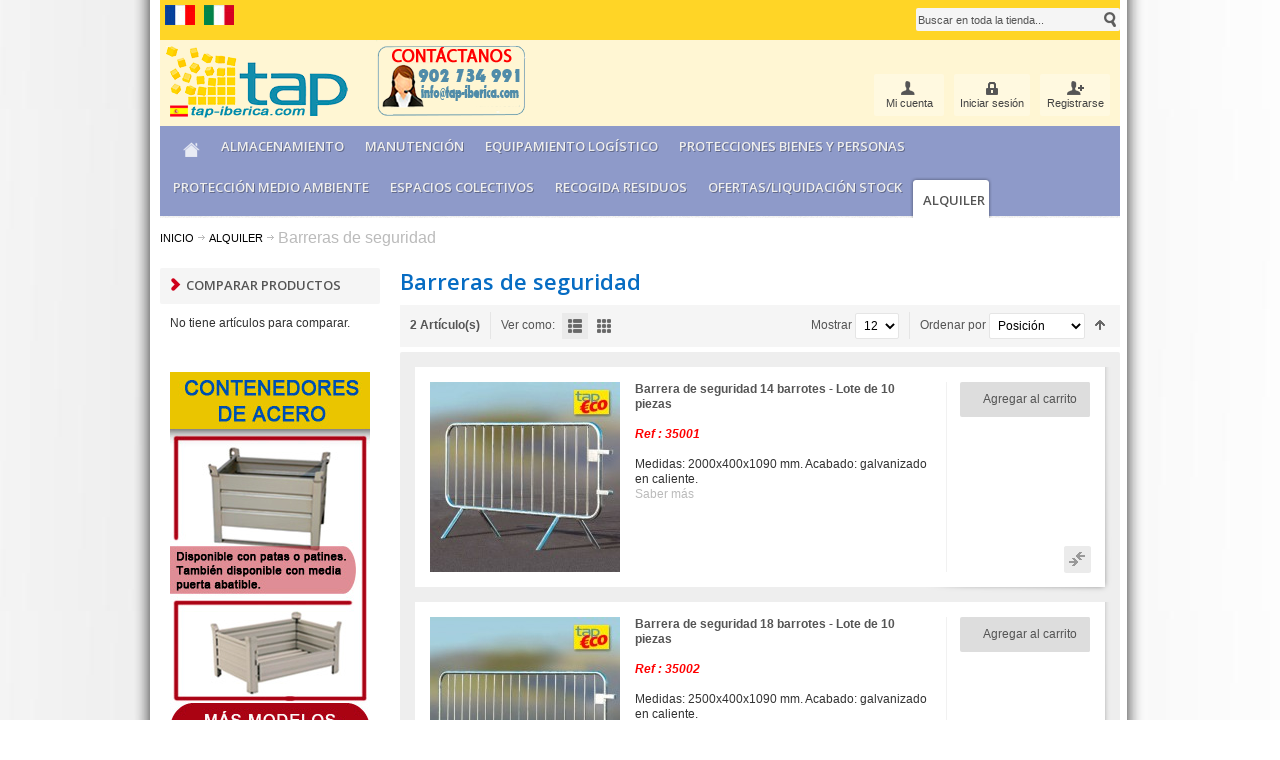

--- FILE ---
content_type: text/html; charset=UTF-8
request_url: http://tap-iberica.com/alquiler/barreras-de-seguridad.html
body_size: 15368
content:
<!DOCTYPE html PUBLIC "-//W3C//DTD XHTML 1.0 Strict//EN" "http://www.w3.org/TR/xhtml1/DTD/xhtml1-strict.dtd"> <html xmlns="http://www.w3.org/1999/xhtml" xml:lang="fr" lang="fr">
<?xml version="1.0" encoding="UTF-8"?><head>
<meta http-equiv="Content-Type" content="text/html; charset=utf-8" />
<title>Barreras de seguridad - ALQUILER</title>
<meta name="description" content="TAP IBERICA os ofrece equipamientos profesionales para la manutención y almacenamiento, la logística, la protección de los bienes y de las personas, la recogida de los residuos, la protección del medio ambiente y también todo el material para equipar vuestros espacios colectivos." />
<meta name="keywords" content="" />
<meta name="robots" content="INDEX,FOLLOW" />
<link rel="icon" href="http://tap-iberica.com/media/favicon/default/tap-iberica.com_3.png" type="image/x-icon" />
<link rel="shortcut icon" href="http://tap-iberica.com/media/favicon/default/tap-iberica.com_3.png" type="image/x-icon" />
<!--[if lt IE 7]>
<script type="text/javascript">
//<![CDATA[
    var BLANK_URL = 'http://tap-iberica.com/js/blank.html';
    var BLANK_IMG = 'http://tap-iberica.com/js/spacer.gif';
//]]>
</script>
<![endif]-->

<script type="text/javascript">
  WebFontConfig = {
    google: { families: [ 'Open+Sans:600:latin' ] }
  };
  (function() {
    var wf = document.createElement('script');
    wf.src = ('https:' == document.location.protocol ? 'https' : 'http') +
      '://ajax.googleapis.com/ajax/libs/webfont/1/webfont.js';
    wf.type = 'text/javascript';
    wf.async = 'true';
    var s = document.getElementsByTagName('script')[0];
    s.parentNode.insertBefore(wf, s);
  })();
</script>

<link rel="stylesheet" type="text/css" href="http://tap-iberica.com/skin/frontend/fortis/default/css/styles.css" media="all" />
<link rel="stylesheet" type="text/css" href="http://tap-iberica.com/skin/frontend/base/default/css/widgets.css" media="all" />
<link rel="stylesheet" type="text/css" href="http://tap-iberica.com/skin/frontend/fortis/default/css/infortis/brands.css" media="all" />
<link rel="stylesheet" type="text/css" href="http://tap-iberica.com/skin/frontend/fortis/default/css/infortis/super-slideshow.css" media="all" />
<link rel="stylesheet" type="text/css" href="http://tap-iberica.com/skin/frontend/fortis/default/css/common_skin.css" media="all" />
<link rel="stylesheet" type="text/css" href="http://tap-iberica.com/skin/frontend/fortis/default/css/skin.css" media="all" />
<link rel="stylesheet" type="text/css" href="http://tap-iberica.com/skin/frontend/fortis/default/css/menu_standard.css" media="all" />
<link rel="stylesheet" type="text/css" href="http://tap-iberica.com/skin/frontend/fortis/default/css/print.css" media="print" />
<script type="text/javascript" src="http://tap-iberica.com/media/js/0d04b6e5655eee7c6736c27ce2082e09.js"></script>
<link href="http://tap-iberica.com/rss/catalog/new/store_id/1/" title="Nuevos productos" rel="alternate" type="application/rss+xml" />
<link href="http://tap-iberica.com/rss/catalog/salesrule/store_id/1/cid/0/" title="Cupones/Descuentos" rel="alternate" type="application/rss+xml" />
<link rel="canonical" href="http://tap-iberica.com/alquiler/barreras-de-seguridad.html" />
<!--[if lt IE 8]>
<link rel="stylesheet" type="text/css" href="http://tap-iberica.com/skin/frontend/base/default/css/styles-ie.css" media="all" />
<![endif]-->
<!--[if lt IE 7]>
<script type="text/javascript" src="http://tap-iberica.com/media/js/e06bf884911c0bf6f53b6fb6239874bc.js"></script>
<![endif]-->
<!--[if IE]>
<link rel="stylesheet" type="text/css" href="http://tap-iberica.com/skin/frontend/fortis/default/css/styles-ie-all.css" media="all" />
<link rel="stylesheet" type="text/css" href="http://tap-iberica.com/skin/frontend/fortis/default/css/skin-ie-all.css" media="all" />
<![endif]-->
<!--[if lte IE 7]>
<link rel="stylesheet" type="text/css" href="http://tap-iberica.com/skin/frontend/fortis/default/css/styles-ie7.css" media="all" />
<![endif]-->

<script type="text/javascript">
//<![CDATA[
Mage.Cookies.path     = '/';
Mage.Cookies.domain   = '.tap-iberica.com';
//]]>
</script>

<script type="text/javascript">
//<![CDATA[
optionalZipCountries = [];
//]]>
</script>
<script type="text/javascript">var Translator = new Translate({"Please select an option.":"Por favor, seleccione una opci\u00f3n.","This is a required field.":"Campo requerido.","Please enter a valid number in this field.":"Por favor, escriba un n\u00famero v\u00e1lido en este campo.","Please use letters only (a-z) in this field.":"Por favor, use s\u00f3lo letras (a-z) en este campo.","Please use only letters (a-z), numbers (0-9) or underscore(_) in this field, first character should be a letter.":"Por favor, use s\u00f3lo letras (a-z), n\u00fameros (0-9) o guiones bajos(_) en este campo. El primer car\u00e1cter debe ser una letra.","Please use only letters (a-z) or numbers (0-9) only in this field. No spaces or other characters are allowed.":"Por favor, use s\u00f3lo letras (a-z) o n\u00fameros (0-9) en este campo. No se permiten espacios ni otros caracteres.","Please use only letters (a-z) or numbers (0-9) or spaces and # only in this field.":"Por favor, use s\u00f3lo letras (a-z) o n\u00fameros (0-9) o espacios y # en este campo.","Please enter a valid phone number. For example (123) 456-7890 or 123-456-7890.":"Por favor, escriba un n\u00famero de tel\u00e9fono v\u00e1lido.","Please enter a valid date.":"Por favor, escriba una fecha v\u00e1lida.","Please enter a valid email address. For example johndoe@domain.com.":"Por favor, escriba una direcci\u00f3n de correo v\u00e1lida. Por ejemplo perez@dominio.com","Please enter 6 or more characters.":"Por favor, escriba 6 o m\u00e1s caracteres.","Please make sure your passwords match.":"Aseg\u00farese de que sus contrase\u00f1as coinciden.","Please enter a valid URL. For example http:\/\/www.example.com or www.example.com":"Por favor, escriba una URL v\u00e1lida. Por ejemplo http:\/\/www.ejemplo.com o www.ejemplo.com","Please enter a valid social security number. For example 123-45-6789.":"Por favor, escriba un n\u00famero v\u00e1lido de seguridad social.","Please enter a valid zip code. For example 90602 or 90602-1234.":"Por favor, escriba un c\u00f3digo postal v\u00e1lido.","Please enter a valid zip code.":"Por favor, escriba un c\u00f3digo postal v\u00e1lido.","Please use this date format: dd\/mm\/yyyy. For example 17\/03\/2006 for the 17th of March, 2006.":"Por favor, use este formato de fecha: dd\/mm\/aaaa. Por ejemplo, 17\/03\/2006 para 17 de marzo de 2006.","Please enter a valid $ amount. For example $100.00.":"Por favor, escriba un importe v\u00e1lido.","Please select one of the above options.":"Por favor, seleccione una de las opciones arriba.","Please select one of the options.":"Por favor, seleccione una de las opciones.","Please select State\/Province.":"Por favor, seleccione Estado\/Provincia","Please enter valid password.":"Por favor, escriba una contrase\u00f1a v\u00e1lida.","Please enter 6 or more characters. Leading or trailing spaces will be ignored.":"Por favor, escriba 6 o m\u00e1s caracteres. Los espacios al principio y al final ser\u00e1n ignorados.","Please use letters only (a-z or A-Z) in this field.":"Por favor, utilice s\u00f3lo letras (a-z \u00f3 A-Z) en este campo.","Please enter a number greater than 0 in this field.":"Por favor, escriba un n\u00famero mayor que 0 en este campo.","Please enter a valid credit card number.":"Por favor, escriba un n\u00famero de tarjeta de cr\u00e9dito v\u00e1lido.","Please wait, loading...":"Por favor, espere. Cargando...","Please choose to register or to checkout as a guest":"Por favor, elija registrarse o comprar como invitado","Error: Passwords do not match":"Error: Las contrase\u00f1as no coinciden","Please specify shipping method.":"Por favor, especifique m\u00e9todo de env\u00edo.","Please specify payment method.":"Por favor, especifique forma de pago.","Please use only letters (a-z or A-Z), numbers (0-9) or underscore(_) in this field, first character should be a letter.":"Please use only letters (a-z or A-Z), numbers (0-9) or underscores (_) in this field, first character must be a letter.","Your session has been expired, you will be relogged in now.":"Su sesi\u00f3n ha expirado. Tendr\u00e1 que ingresar nuevamente."});</script><script>
  (function(i,s,o,g,r,a,m){i['GoogleAnalyticsObject']=r;i[r]=i[r]||function(){
  (i[r].q=i[r].q||[]).push(arguments)},i[r].l=1*new Date();a=s.createElement(o),
  m=s.getElementsByTagName(o)[0];a.async=1;a.src=g;m.parentNode.insertBefore(a,m)
  })(window,document,'script','//www.google-analytics.com/analytics.js','ga');

  ga('create', 'UA-30444233-1', 'tap-iberica.com');
  ga('send', 'pageview');

</script>

<script type="text/javascript" src="https://apis.google.com/js/plusone.js"></script></head>
<body class=" catalog-category-view categorypath-alquiler-barreras-de-seguridad-html category-barreras-de-seguridad">

<!-- BEGIN GOOGLE ANALYTICS CODE -->
<script type="text/javascript">
//<![CDATA[
    (function() {
        var ga = document.createElement('script'); ga.type = 'text/javascript'; ga.async = true;
        ga.src = ('https:' == document.location.protocol ? 'https://ssl' : 'http://www') + '.google-analytics.com/ga.js';
        (document.getElementsByTagName('head')[0] || document.getElementsByTagName('body')[0]).appendChild(ga);
    })();

    var _gaq = _gaq || [];

_gaq.push(['_setAccount', 'UA-108-673-3967']);
_gaq.push(['_trackPageview']);


//]]>
</script>
<!-- END GOOGLE ANALYTICS CODE --><div class="wrapper">
        <noscript>
        <div class="noscript">
            <div class="noscript-inner">
                <p><strong>JavaScript seem to be disabled in your browser.</strong></p>
                <p>You must have JavaScript enabled in your browser to utilize the functionality of this website.</p>
            </div>
        </div>
    </noscript>
    <div class="page">
        <div class="header-container header-bg-gray-vl header-skin-d user-menu-skin-w3b">
<div class="header-container2">
    <div class="header">
    
    	<div class="header-top">
            <div class="header-top-search-wrapper">
            	<form id="search_mini_form" action="http://tap-iberica.com/catalogsearch/result/" method="get">
    <div class="form-search">
        <label for="search">Search:</label>
        <input id="search" type="text" name="q" value="" class="input-text" />
        <button type="submit" title="Buscar" class="button"><span><span>Buscar</span></span></button>
        <div id="search_autocomplete" class="search-autocomplete"></div>
        <script type="text/javascript">
        //<![CDATA[
            var searchForm = new Varien.searchForm('search_mini_form', 'search', 'Buscar en toda la tienda...');
            searchForm.initAutocomplete('http://tap-iberica.com/catalogsearch/ajax/suggest/', 'search_autocomplete');
        //]]>
        </script>
    </div>
</form>
            	            </div>
                                                 	<div class="header-top-help-wrapper"><p style="padding-top: 5px; padding-left: 5px;"><a rel="nofollow" href="http://tap-shop.fr" target="_blank"><img src="http://tap-iberica.com/media/wysiwyg/french-flag.jpg" alt="Visitez tap-shop.fr" /></a>&nbsp;&nbsp;&nbsp;<a rel="nofollow" href="http://tap-italia.it" target="_blank"><img src="http://tap-iberica.com/media/wysiwyg/it-flag.jpg" alt="tap-italia.it" /></a></p></div>
                                </div>
        
    	        <a href="http://tap-iberica.com/" title="stockage y manutencion" class="logo-th"><strong>stockage y manutencion</strong><img src="http://tap-iberica.com/skin/frontend/base/default/images/tap-iberica.png" alt="stockage y manutencion" /></a>
        
		<div class="header-left">
        	                         	<div class="header-banner-wrapper"><p><img title="contactez-nous !" src="http://tap-iberica.com/media/wysiwyg/tel-tap-france.png" alt="contactez Tap France" /></p></div>
                    </div> <!-- end: header-left -->
        
		<div class="header-right">
        	<div class="header-right-secondary">
        		<p class="welcome-msg"> </p>
                			</div>
            <div class="user-menu">

				                
                <ul class="links">
                    	            <li class="item-1 first" ><a href="https://tap-iberica.com/customer/account/" title="Mi cuenta" >Mi cuenta</a></li>
                                                                            	            <li class="item-3 last" ><a href="https://tap-iberica.com/customer/account/login/referer/aHR0cDovL3RhcC1pYmVyaWNhLmNvbS9hbHF1aWxlci9iYXJyZXJhcy1kZS1zZWd1cmlkYWQuaHRtbA,,/" title="Iniciar sesión" >Iniciar sesión</a></li>
                    </ul>

				                                                            <ul>
                            <li class="user-menu-item user-menu-signup">
                                <a href="http://tap-iberica.com/customer/account/create/" title="Sign Up">Registrarse</a>
                            </li>
                        </ul>
                                    
                <ul>
                	<li id="mini-cart" class="user-menu-item user-menu-cart">
						                	</li>
                </ul>
            </div>
        </div> <!-- end: header-right -->
    </div> <!-- end: header -->
    
    
<div class="nav-container navbar-blue level1-link-color-white level2-link-blue-l-blue nav-standard level2-col6">
<div class="nav">
	<div class="navbar-bg navbar-left"></div>
	<div class="navbar-bg navbar">
    	<ul id="nav">
        
        		            <li id="nav-home-link" class="level0 level-top">
            	                	<a class="show-home-img level-top" href="http://tap-iberica.com/">Inicio</a>
                            </li>
        
		<li class="level0 nav-1 level-top first parent">
<a href="http://tap-iberica.com/material-para-el-almacenamiento.html" class="level-top">
<span>ALMACENAMIENTO</span>
</a>
<ul class="level0">
<li class="level1 nav-1-1 first parent">
<a href="http://tap-iberica.com/material-para-el-almacenamiento/cubetas-de-acero-apilables.html">
<span>Cubetas de acero apilables</span>
</a>
<ul class="level1">
<li class="level2 nav-1-1-1 first">
<a href="http://tap-iberica.com/material-para-el-almacenamiento/cubetas-de-acero-apilables/cubetas-con-apertura-kangourou-desmontadas.html">
<span>Cubetas con apertura Kangourou desmontadas</span>
</a>
</li><li class="level2 nav-1-1-2">
<a href="http://tap-iberica.com/material-para-el-almacenamiento/cubetas-de-acero-apilables/cubetas-con-apertura-kangourou-de-acero.html">
<span>Cubetas con apertura Kangourou de acero</span>
</a>
</li><li class="level2 nav-1-1-3 last">
<a href="http://tap-iberica.com/material-para-el-almacenamiento/cubetas-de-acero-apilables/cubetas-de-acero.html">
<span>Cubetas de acero</span>
</a>
</li>
</ul>
</li><li class="level1 nav-1-2 parent">
<a href="http://tap-iberica.com/material-para-el-almacenamiento/cubetas-de-plastico.html">
<span>Cubetas de plástico</span>
</a>
<ul class="level1">
<li class="level2 nav-1-2-4 first">
<a href="http://tap-iberica.com/material-para-el-almacenamiento/cubetas-de-plastico/cubetas-con-apertura-kangourou-de-plastico.html">
<span>Cubetas con apertura Kangourou de plástico</span>
</a>
</li><li class="level2 nav-1-2-5">
<a href="http://tap-iberica.com/material-para-el-almacenamiento/cubetas-de-plastico/cubetas-para-usos-industriales-de-40-a-180-litros.html">
<span>Cubetas para usos industriales de 40 a 180 litros</span>
</a>
</li><li class="level2 nav-1-2-6">
<a href="http://tap-iberica.com/material-para-el-almacenamiento/cubetas-de-plastico/cubetas-de-plastico-redondas.html">
<span>Cubetas de plástico redondas</span>
</a>
</li><li class="level2 nav-1-2-7">
<a href="http://tap-iberica.com/material-para-el-almacenamiento/cubetas-de-plastico/cubetas-multiusos-de-40-a-65-litros.html">
<span>Cubetas multiusos de 40 a 65 litros</span>
</a>
</li><li class="level2 nav-1-2-8 last">
<a href="http://tap-iberica.com/material-para-el-almacenamiento/cubetas-de-plastico/cubetas-de-plastico-plegables.html">
<span>Cubetas de plástico plegables</span>
</a>
</li>
</ul>
</li><li class="level1 nav-1-3">
<a href="http://tap-iberica.com/material-para-el-almacenamiento/bloques-cajones.html">
<span>Bloques cajones</span>
</a>
</li><li class="level1 nav-1-4">
<a href="http://tap-iberica.com/material-para-el-almacenamiento/big-bags.html">
<span>Big bags</span>
</a>
</li><li class="level1 nav-1-5 parent">
<a href="http://tap-iberica.com/material-para-el-almacenamiento/cajas-de-plastico.html">
<span>Cajas de plástico</span>
</a>
<ul class="level1">
<li class="level2 nav-1-5-9 first">
<a href="http://tap-iberica.com/material-para-el-almacenamiento/cajas-de-plastico/cajas-paletas-de-plastico.html">
<span>Cajas paletas de plástico</span>
</a>
</li><li class="level2 nav-1-5-10">
<a href="http://tap-iberica.com/material-para-el-almacenamiento/cajas-de-plastico/cajas-ligeras.html">
<span>Cajas de plástico ligeras</span>
</a>
</li><li class="level2 nav-1-5-11 last">
<a href="http://tap-iberica.com/material-para-el-almacenamiento/cajas-de-plastico/cajas-reforzadas.html">
<span>Cajas de plástico reforzadas</span>
</a>
</li>
</ul>
</li><li class="level1 nav-1-6 parent">
<a href="http://tap-iberica.com/material-para-el-almacenamiento/cajas-paletas-enrejadas.html">
<span>Cajas paletas enrejadas</span>
</a>
<ul class="level1">
<li class="level2 nav-1-6-12 first">
<a href="http://tap-iberica.com/material-para-el-almacenamiento/cajas-paletas-enrejadas/media-cajas-paletas-enrejadas.html">
<span>Media cajas paletas enrejadas</span>
</a>
</li><li class="level2 nav-1-6-13">
<a href="http://tap-iberica.com/material-para-el-almacenamiento/cajas-paletas-enrejadas/cajas-paletas-europool.html">
<span>Cajas paletas EUROPOOL</span>
</a>
</li><li class="level2 nav-1-6-14">
<a href="http://tap-iberica.com/material-para-el-almacenamiento/cajas-paletas-enrejadas/cajas-paletas-enrejadas-europool.html">
<span>Cajas paletas enrejadas EUROPOOL</span>
</a>
</li><li class="level2 nav-1-6-15 last">
<a href="http://tap-iberica.com/material-para-el-almacenamiento/cajas-paletas-enrejadas/cajas-paletas-enrejadas-plegables.html">
<span>Cajas paletas enrejadas plegables</span>
</a>
</li>
</ul>
</li><li class="level1 nav-1-7">
<a href="http://tap-iberica.com/material-para-el-almacenamiento/cantilever.html">
<span>Cantilevers</span>
</a>
</li><li class="level1 nav-1-8">
<a href="http://tap-iberica.com/material-para-el-almacenamiento/tubos-para-apilar.html">
<span>Tubos para apilar manuracks</span>
</a>
</li><li class="level1 nav-1-9 parent">
<a href="http://tap-iberica.com/material-para-el-almacenamiento/contenedores.html">
<span>Contenedores</span>
</a>
<ul class="level1">
<li class="level2 nav-1-9-16 first last">
<a href="http://tap-iberica.com/material-para-el-almacenamiento/contenedores/contenedores-multiusos.html">
<span>Contenedores multiusos</span>
</a>
</li>
</ul>
</li><li class="level1 nav-1-10 parent">
<a href="http://tap-iberica.com/material-para-el-almacenamiento/contenedores-de-acero.html">
<span>Contenedores de acero</span>
</a>
<ul class="level1">
<li class="level2 nav-1-10-17 first">
<a href="http://tap-iberica.com/material-para-el-almacenamiento/contenedores-de-acero/cunas-para-cargas-pesadas.html">
<span>Cunas para cargas pesadas</span>
</a>
</li><li class="level2 nav-1-10-18">
<a href="http://tap-iberica.com/material-para-el-almacenamiento/contenedores-de-acero/cajas-de-chapa-con-4-laterales-cerrados.html">
<span>Cajas de chapa con 4 laterales cerrados</span>
</a>
</li><li class="level2 nav-1-10-19">
<a href="http://tap-iberica.com/material-para-el-almacenamiento/contenedores-de-acero/contenedores-con-4-laterales-enrejados.html">
<span>Contenedores con 4 laterales enrejados</span>
</a>
</li><li class="level2 nav-1-10-20">
<a href="http://tap-iberica.com/material-para-el-almacenamiento/contenedores-de-acero/contenedores-con-4-laterales-enrejados-y-patines.html">
<span>Contenedores con 4 laterales enrejados y patines</span>
</a>
</li><li class="level2 nav-1-10-21">
<a href="http://tap-iberica.com/material-para-el-almacenamiento/contenedores-de-acero/contenedores-de-chapa.html">
<span>Contenedores de chapa</span>
</a>
</li><li class="level2 nav-1-10-22 last">
<a href="http://tap-iberica.com/material-para-el-almacenamiento/contenedores-de-acero/contenedores-de-chapa-con-patines.html">
<span>Contenedores de chapa con patines</span>
</a>
</li>
</ul>
</li><li class="level1 nav-1-11">
<a href="http://tap-iberica.com/material-para-el-almacenamiento/contenedores-enrejados.html">
<span>Contenedores enrejados</span>
</a>
</li><li class="level1 nav-1-12 parent">
<a href="http://tap-iberica.com/material-para-el-almacenamiento/contenedores-metalicos.html">
<span>Contenedores metálicos</span>
</a>
<ul class="level1">
<li class="level2 nav-1-12-23 first">
<a href="http://tap-iberica.com/material-para-el-almacenamiento/contenedores-metalicos/contenedores-metalicos-enrejados.html">
<span>Contenedores metálicos enrejados</span>
</a>
</li><li class="level2 nav-1-12-24 last">
<a href="http://tap-iberica.com/material-para-el-almacenamiento/contenedores-metalicos/contenedores-metalicos.html">
<span>Contenedores metálicos </span>
</a>
</li>
</ul>
</li><li class="level1 nav-1-13 parent">
<a href="http://tap-iberica.com/material-para-el-almacenamiento/contenedores-especificos.html">
<span>Contenedores específicos</span>
</a>
<ul class="level1">
<li class="level2 nav-1-13-25 first last">
<a href="http://tap-iberica.com/material-para-el-almacenamiento/contenedores-especificos/contenedores-para-neumaticos.html">
<span>Contenedores para neumáticos</span>
</a>
</li>
</ul>
</li><li class="level1 nav-1-14">
<a href="http://tap-iberica.com/material-para-el-almacenamiento/convertidores.html">
<span>Convertidores</span>
</a>
</li><li class="level1 nav-1-15">
<a href="http://tap-iberica.com/material-para-el-almacenamiento/bidones.html">
<span>Bidones</span>
</a>
</li><li class="level1 nav-1-16 parent">
<a href="http://tap-iberica.com/material-para-el-almacenamiento/manubags.html">
<span>Manubags</span>
</a>
<ul class="level1">
<li class="level2 nav-1-16-26 first">
<a href="http://tap-iberica.com/material-para-el-almacenamiento/manubags/manubags-marco-superior.html">
<span>Manubags marco superior</span>
</a>
</li><li class="level2 nav-1-16-27 last">
<a href="http://tap-iberica.com/material-para-el-almacenamiento/manubags/manubags-bases.html">
<span>Manubags bases</span>
</a>
</li>
</ul>
</li><li class="level1 nav-1-17 parent">
<a href="http://tap-iberica.com/material-para-el-almacenamiento/manuracks.html">
<span>Manuracks</span>
</a>
<ul class="level1">
<li class="level2 nav-1-17-28 first">
<a href="http://tap-iberica.com/material-para-el-almacenamiento/manuracks/manuracks-cargas-pesadas.html">
<span>Manuracks cargas pesadas</span>
</a>
</li><li class="level2 nav-1-17-29">
<a href="http://tap-iberica.com/material-para-el-almacenamiento/manuracks/manuracks-dobles-1000-kg.html">
<span>Manuracks dobles 1000 Kg</span>
</a>
</li><li class="level2 nav-1-17-30">
<a href="http://tap-iberica.com/material-para-el-almacenamiento/manuracks/manuracks-dobles-reforzados-1800-kg.html">
<span>Manuracks dobles reforzados 1800 Kg</span>
</a>
</li><li class="level2 nav-1-17-31">
<a href="http://tap-iberica.com/material-para-el-almacenamiento/manuracks/manuracks-ligeros-500-kg.html">
<span>Manuracks ligeros 500 Kg</span>
</a>
</li><li class="level2 nav-1-17-32">
<a href="http://tap-iberica.com/material-para-el-almacenamiento/manuracks/manuracks-simples-1000-kg.html">
<span>Manuracks simples 1000 Kg</span>
</a>
</li><li class="level2 nav-1-17-33">
<a href="http://tap-iberica.com/material-para-el-almacenamiento/manuracks/manuracks-simples-reforzados-1500-kg.html">
<span>Manuracks simples reforzados 1500 Kg</span>
</a>
</li><li class="level2 nav-1-17-34 last">
<a href="http://tap-iberica.com/material-para-el-almacenamiento/manuracks/manuracks-a-medida.html">
<span>Manuracks a medida</span>
</a>
</li>
</ul>
</li><li class="level1 nav-1-18 parent">
<a href="http://tap-iberica.com/material-para-el-almacenamiento/paletas.html">
<span>Paletas</span>
</a>
<ul class="level1">
<li class="level2 nav-1-18-35 first">
<a href="http://tap-iberica.com/material-para-el-almacenamiento/paletas/paletas-de-metal.html">
<span>Paletas de metal</span>
</a>
</li><li class="level2 nav-1-18-36">
<a href="http://tap-iberica.com/material-para-el-almacenamiento/paletas/paletas-de-plastico-ligeras-para-expedicion.html">
<span>Paletas de plástico ligeras para expedición</span>
</a>
</li><li class="level2 nav-1-18-37 last">
<a href="http://tap-iberica.com/material-para-el-almacenamiento/paletas/paletas-de-plastico-multiusos.html">
<span>Paletas de plástico multiusos</span>
</a>
</li>
</ul>
</li><li class="level1 nav-1-19 parent">
<a href="http://tap-iberica.com/material-para-el-almacenamiento/portaetiquetas.html">
<span>Portaetiquetas</span>
</a>
<ul class="level1">
<li class="level2 nav-1-19-38 first">
<a href="http://tap-iberica.com/material-para-el-almacenamiento/portaetiquetas/portaetiquetas-con-iman.html">
<span>Portaetiquetas con imán</span>
</a>
</li><li class="level2 nav-1-19-39">
<a href="http://tap-iberica.com/material-para-el-almacenamiento/portaetiquetas/portaetiquetas-con-enganche-de-alambre.html">
<span>Portaetiquetas con enganche de alambre</span>
</a>
</li><li class="level2 nav-1-19-40">
<a href="http://tap-iberica.com/material-para-el-almacenamiento/portaetiquetas/portaetiquetas-con-anillo.html">
<span>Portaetiquetas con anillo</span>
</a>
</li><li class="level2 nav-1-19-41">
<a href="http://tap-iberica.com/material-para-el-almacenamiento/portaetiquetas/portaetiquetas-con-reborde.html">
<span>Portaetiquetas con reborde</span>
</a>
</li><li class="level2 nav-1-19-42 last">
<a href="http://tap-iberica.com/material-para-el-almacenamiento/portaetiquetas/portaetiquetas-transparentes-con-reborde.html">
<span>Portaetiquetas transparentes con reborde</span>
</a>
</li>
</ul>
</li><li class="level1 nav-1-20 parent">
<a href="http://tap-iberica.com/material-para-el-almacenamiento/estanterias.html">
<span>Estanterías</span>
</a>
<ul class="level1">
<li class="level2 nav-1-20-43 first">
<a href="http://tap-iberica.com/material-para-el-almacenamiento/estanterias/estanterias-para-paletas.html">
<span>Estanterías para paletas</span>
</a>
</li><li class="level2 nav-1-20-44">
<a href="http://tap-iberica.com/material-para-el-almacenamiento/estanterias/industriales-para-cargas-largas.html">
<span>Industriales para cargas largas</span>
</a>
</li><li class="level2 nav-1-20-45">
<a href="http://tap-iberica.com/material-para-el-almacenamiento/estanterias/ligeras-para-usos-industriales.html">
<span>Ligeras para usos industriales</span>
</a>
</li><li class="level2 nav-1-20-46">
<a href="http://tap-iberica.com/material-para-el-almacenamiento/estanterias/estanterias-ligeras.html">
<span>Estanterías ligeras</span>
</a>
</li><li class="level2 nav-1-20-47">
<a href="http://tap-iberica.com/material-para-el-almacenamiento/estanterias/semi-pesadas-para-usos-industriales.html">
<span>Semi pesadas para usos industriales</span>
</a>
</li><li class="level2 nav-1-20-48">
<a href="http://tap-iberica.com/material-para-el-almacenamiento/estanterias/especiales-para-archivos.html">
<span>Especiales para archivos</span>
</a>
</li><li class="level2 nav-1-20-49 last">
<a href="http://tap-iberica.com/material-para-el-almacenamiento/estanterias/semi-pesadas-de-chapa-para-usos-industriales.html">
<span>Semi pesadas de chapa para usos industriales</span>
</a>
</li>
</ul>
</li><li class="level1 nav-1-21 parent">
<a href="http://tap-iberica.com/material-para-el-almacenamiento/realces-para-paletas.html">
<span>Realces para paletas</span>
</a>
<ul class="level1">
<li class="level2 nav-1-21-50 first">
<a href="http://tap-iberica.com/material-para-el-almacenamiento/realces-para-paletas/realces-para-paletas-de-acero.html">
<span>Realces para paletas de acero</span>
</a>
</li><li class="level2 nav-1-21-51">
<a href="http://tap-iberica.com/material-para-el-almacenamiento/realces-para-paletas/realces-para-paletas-de-madera.html">
<span>Realces para paletas de madera</span>
</a>
</li><li class="level2 nav-1-21-52 last">
<a href="http://tap-iberica.com/material-para-el-almacenamiento/realces-para-paletas/realces-para-paletas-de-plastico.html">
<span>Realces para paletas de plástico</span>
</a>
</li>
</ul>
</li><li class="level1 nav-1-22">
<a href="http://tap-iberica.com/material-para-el-almacenamiento/tolvas.html">
<span>Tolvas</span>
</a>
</li><li class="level1 nav-1-23 last parent">
<a href="http://tap-iberica.com/material-para-el-almacenamiento/almacenamiento-a-medida.html">
<span>Almacenamiento a medida</span>
</a>
<ul class="level1">
<li class="level2 nav-1-23-53 first last">
<a href="http://tap-iberica.com/material-para-el-almacenamiento/almacenamiento-a-medida/paletas-para-neumaticos.html">
<span>Paletas para neumáticos</span>
</a>
</li>
</ul>
</li>
</ul>
</li><li class="level0 nav-2 level-top parent">
<a href="http://tap-iberica.com/manutencion.html" class="level-top">
<span>MANUTENCIÓN</span>
</a>
<ul class="level0">
<li class="level1 nav-2-1 first parent">
<a href="http://tap-iberica.com/manutencion/volquetes-y-contenedores.html">
<span>Volquetes y contenedores</span>
</a>
<ul class="level1">
<li class="level2 nav-2-1-1 first">
<a href="http://tap-iberica.com/manutencion/volquetes-y-contenedores/volquetes-de-vuelco-manual.html">
<span>Volquetes de vuelco manual</span>
</a>
</li><li class="level2 nav-2-1-2">
<a href="http://tap-iberica.com/manutencion/volquetes-y-contenedores/volquetes-y-cajas-de-vuelco.html">
<span>Volquetes y cajas de vuelco</span>
</a>
</li><li class="level2 nav-2-1-3">
<a href="http://tap-iberica.com/manutencion/volquetes-y-contenedores/contenedores-con-fondo-abatible.html">
<span>Contenedores con fondo abatible</span>
</a>
</li><li class="level2 nav-2-1-4 last">
<a href="http://tap-iberica.com/manutencion/volquetes-y-contenedores/palas-cargadoras.html">
<span>Palas cargadoras</span>
</a>
</li>
</ul>
</li><li class="level1 nav-2-2 parent">
<a href="http://tap-iberica.com/manutencion/carros.html">
<span>Carros y bandejas</span>
</a>
<ul class="level1">
<li class="level2 nav-2-2-5 first">
<a href="http://tap-iberica.com/manutencion/carros/carros-multiusos.html">
<span>Carros multiusos</span>
</a>
</li><li class="level2 nav-2-2-6">
<a href="http://tap-iberica.com/manutencion/carros/bandejas-con-ruedas.html">
<span>Bandejas con ruedas</span>
</a>
</li><li class="level2 nav-2-2-7">
<a href="http://tap-iberica.com/manutencion/carros/esparcidores.html">
<span>Esparcidores</span>
</a>
</li><li class="level2 nav-2-2-8">
<a href="http://tap-iberica.com/manutencion/carros/accesorios-para-carretilla-elevadora.html">
<span>Accesorios para carretilla elevadora </span>
</a>
</li><li class="level2 nav-2-2-9">
<a href="http://tap-iberica.com/manutencion/carros/soportes-con-ruedas-para-paletas.html">
<span>Soportes con ruedas para paletas</span>
</a>
</li><li class="level2 nav-2-2-10">
<a href="http://tap-iberica.com/manutencion/carros/remolques-con-brazos.html">
<span>Remolques con brazos</span>
</a>
</li><li class="level2 nav-2-2-11 last">
<a href="http://tap-iberica.com/manutencion/carros/mesas-elevadoras.html">
<span>Mesas elevadoras</span>
</a>
</li>
</ul>
</li><li class="level1 nav-2-3 parent">
<a href="http://tap-iberica.com/manutencion/carretillas.html">
<span>Carretillas y transpaletas</span>
</a>
<ul class="level1">
<li class="level2 nav-2-3-12 first">
<a href="http://tap-iberica.com/manutencion/carretillas/carretillas-de-manutencion.html">
<span>Carretillas de manutención</span>
</a>
</li><li class="level2 nav-2-3-13 last">
<a href="http://tap-iberica.com/manutencion/carretillas/transpaletas.html">
<span>Transpaletas</span>
</a>
</li>
</ul>
</li><li class="level1 nav-2-4 parent">
<a href="http://tap-iberica.com/manutencion/manutencion-de-los-bidones.html">
<span>Manutención de los bidones</span>
</a>
<ul class="level1">
<li class="level2 nav-2-4-14 first">
<a href="http://tap-iberica.com/manutencion/manutencion-de-los-bidones/carros-y-soportes-para-bidones.html">
<span>Carros y soportes para bidones</span>
</a>
</li><li class="level2 nav-2-4-15 last">
<a href="http://tap-iberica.com/manutencion/manutencion-de-los-bidones/pinzas-y-minicarros.html">
<span>Pinzas y minicarros</span>
</a>
</li>
</ul>
</li><li class="level1 nav-2-5 parent">
<a href="http://tap-iberica.com/manutencion/plataformas-y-acceso-en-altura.html">
<span>Plataformas y acceso en altura</span>
</a>
<ul class="level1">
<li class="level2 nav-2-5-16 first">
<a href="http://tap-iberica.com/manutencion/plataformas-y-acceso-en-altura/plataformas-de-trabajo.html">
<span>Plataformas de trabajo</span>
</a>
</li><li class="level2 nav-2-5-17">
<a href="http://tap-iberica.com/manutencion/plataformas-y-acceso-en-altura/estribos.html">
<span>Estribos</span>
</a>
</li><li class="level2 nav-2-5-18">
<a href="http://tap-iberica.com/manutencion/plataformas-y-acceso-en-altura/pasarelas.html">
<span>Pasarelas</span>
</a>
</li><li class="level2 nav-2-5-19 last">
<a href="http://tap-iberica.com/manutencion/plataformas-y-acceso-en-altura/escaleras.html">
<span>Escaleras</span>
</a>
</li>
</ul>
</li><li class="level1 nav-2-6 parent">
<a href="http://tap-iberica.com/manutencion/roll-contenedores.html">
<span>Roll contenedores</span>
</a>
<ul class="level1">
<li class="level2 nav-2-6-20 first">
<a href="http://tap-iberica.com/manutencion/roll-contenedores/roll-contenedores-estandares.html">
<span>Roll contenedores estándares</span>
</a>
</li><li class="level2 nav-2-6-21">
<a href="http://tap-iberica.com/manutencion/roll-contenedores/roll-contenedores-de-seguridad.html">
<span>Roll contenedores de seguridad</span>
</a>
</li><li class="level2 nav-2-6-22 last">
<a href="http://tap-iberica.com/manutencion/roll-contenedores/roll-contenedores-gran-volumen.html">
<span>Roll contenedores gran volumen</span>
</a>
</li>
</ul>
</li><li class="level1 nav-2-7 last">
<a href="http://tap-iberica.com/manutencion/manutencion-a-medida.html">
<span>Manutención a medida</span>
</a>
</li>
</ul>
</li><li class="level0 nav-3 level-top parent">
<a href="http://tap-iberica.com/equipamiento-logistico.html" class="level-top">
<span>EQUIPAMIENTO LOGÍSTICO</span>
</a>
<ul class="level0">
<li class="level1 nav-3-1 first parent">
<a href="http://tap-iberica.com/equipamiento-logistico/accesorios-para-muelles.html">
<span>Accesorios para muelles</span>
</a>
<ul class="level1">
<li class="level2 nav-3-1-1 first">
<a href="http://tap-iberica.com/equipamiento-logistico/accesorios-para-muelles/soportes-de-seguridad.html">
<span>Soportes de seguridad</span>
</a>
</li><li class="level2 nav-3-1-2">
<a href="http://tap-iberica.com/equipamiento-logistico/accesorios-para-muelles/topes-para-muelles.html">
<span>Topes para muelles</span>
</a>
</li><li class="level2 nav-3-1-3">
<a href="http://tap-iberica.com/equipamiento-logistico/accesorios-para-muelles/calzos-de-ruedas.html">
<span>Calzos de ruedas</span>
</a>
</li><li class="level2 nav-3-1-4">
<a href="http://tap-iberica.com/equipamiento-logistico/accesorios-para-muelles/placas-de-carga.html">
<span>Placas de carga</span>
</a>
</li><li class="level2 nav-3-1-5">
<a href="http://tap-iberica.com/equipamiento-logistico/accesorios-para-muelles/puentes-de-carga.html">
<span>Puentes de carga</span>
</a>
</li><li class="level2 nav-3-1-6 last">
<a href="http://tap-iberica.com/equipamiento-logistico/accesorios-para-muelles/caballetes-de-seguridad.html">
<span>Caballetes de seguridad</span>
</a>
</li>
</ul>
</li><li class="level1 nav-3-2">
<a href="http://tap-iberica.com/equipamiento-logistico/separaciones-y-casetas-enrejadas.html">
<span>Separaciones enrejadas</span>
</a>
</li><li class="level1 nav-3-3 parent">
<a href="http://tap-iberica.com/equipamiento-logistico/topes-paletas-y-separadores.html">
<span>Topes paletas y separadores</span>
</a>
<ul class="level1">
<li class="level2 nav-3-3-7 first">
<a href="http://tap-iberica.com/equipamiento-logistico/topes-paletas-y-separadores/topes-paletas-de-alambre.html">
<span>Topes paletas de alambre</span>
</a>
</li><li class="level2 nav-3-3-8">
<a href="http://tap-iberica.com/equipamiento-logistico/topes-paletas-y-separadores/topes-paletas-de-chapa.html">
<span>Topes paletas de chapa</span>
</a>
</li><li class="level2 nav-3-3-9">
<a href="http://tap-iberica.com/equipamiento-logistico/topes-paletas-y-separadores/topes-paletas-de-chapa-con-protuberancias.html">
<span>Topes paletas de chapa con protuberancias</span>
</a>
</li><li class="level2 nav-3-3-10 last">
<a href="http://tap-iberica.com/equipamiento-logistico/topes-paletas-y-separadores/separadores-para-estantes-metalicos.html">
<span>Separadores para estantes metálicos</span>
</a>
</li>
</ul>
</li><li class="level1 nav-3-4 parent">
<a href="http://tap-iberica.com/equipamiento-logistico/estantes-metalicos-para-estanterias.html">
<span>Estantes metálicos</span>
</a>
<ul class="level1">
<li class="level2 nav-3-4-11 first">
<a href="http://tap-iberica.com/equipamiento-logistico/estantes-metalicos-para-estanterias/estantes-metalicos-con-refuerzos-omega-300-kg.html">
<span>Estantes metálicos con refuerzos omega 300 kg</span>
</a>
</li><li class="level2 nav-3-4-12">
<a href="http://tap-iberica.com/equipamiento-logistico/estantes-metalicos-para-estanterias/estantes-metalicos-con-refuerzos-omega-500-kg.html">
<span>Estantes metálicos con refuerzos omega 500 kg</span>
</a>
</li><li class="level2 nav-3-4-13">
<a href="http://tap-iberica.com/equipamiento-logistico/estantes-metalicos-para-estanterias/estantes-metalicos-con-refuerzos-omega-800-kg.html">
<span>Estantes metálicos con refuerzos omega 800 kg</span>
</a>
</li><li class="level2 nav-3-4-14">
<a href="http://tap-iberica.com/equipamiento-logistico/estantes-metalicos-para-estanterias/estantes-metalicos-con-refuerzos-omega-1000-kg.html">
<span>Estantes metálicos con refuerzos omega 1000 kg</span>
</a>
</li><li class="level2 nav-3-4-15">
<a href="http://tap-iberica.com/equipamiento-logistico/estantes-metalicos-para-estanterias/estantes-metalicos-heavypick-1300kg.html">
<span>Estantes metálicos Heavypick</span>
</a>
</li><li class="level2 nav-3-4-16">
<a href="http://tap-iberica.com/equipamiento-logistico/estantes-metalicos-para-estanterias/estantes-metalicos-easypick.html">
<span>Estantes metálicos Easypick</span>
</a>
</li><li class="level2 nav-3-4-17">
<a href="http://tap-iberica.com/equipamiento-logistico/estantes-metalicos-para-estanterias/estantes-metalicos-mediumpick.html">
<span>Estantes metálicos Mediumpick</span>
</a>
</li><li class="level2 nav-3-4-18">
<a href="http://tap-iberica.com/equipamiento-logistico/estantes-metalicos-para-estanterias/estantes-metalicos-safepick.html">
<span>Estantes metálicos Safepick</span>
</a>
</li><li class="level2 nav-3-4-19 last">
<a href="http://tap-iberica.com/equipamiento-logistico/estantes-metalicos-para-estanterias/repartidores-para-cargas.html">
<span>Repartidores para cargas</span>
</a>
</li>
</ul>
</li><li class="level1 nav-3-5">
<a href="http://tap-iberica.com/equipamiento-logistico/plataformas-y-entreplantas-industriales.html">
<span>Plataformas y entreplantas industriales</span>
</a>
</li><li class="level1 nav-3-6">
<a href="http://tap-iberica.com/equipamiento-logistico/protecciones-anti-caidas.html">
<span>Protecciones anti-caídas</span>
</a>
</li><li class="level1 nav-3-7 parent">
<a href="http://tap-iberica.com/equipamiento-logistico/rampas-de-carga.html">
<span>Rampas de carga</span>
</a>
<ul class="level1">
<li class="level2 nav-3-7-20 first">
<a href="http://tap-iberica.com/equipamiento-logistico/rampas-de-carga/rampas-de-carga-multiusos.html">
<span>Rampas de carga multiusos</span>
</a>
</li><li class="level2 nav-3-7-21">
<a href="http://tap-iberica.com/equipamiento-logistico/rampas-de-carga/rampas-de-carga-moviles.html">
<span>Rampas de carga móviles</span>
</a>
</li><li class="level2 nav-3-7-22 last">
<a href="http://tap-iberica.com/equipamiento-logistico/rampas-de-carga/rampas-de-acceso.html">
<span>Rampas de acceso</span>
</a>
</li>
</ul>
</li><li class="level1 nav-3-8 last">
<a href="http://tap-iberica.com/equipamiento-logistico/equipamiento-logistico-a-medida.html">
<span>Equipamiento logístico a medida</span>
</a>
</li>
</ul>
</li><li class="level0 nav-4 level-top parent">
<a href="http://tap-iberica.com/proteccion-de-los-bienes-y-de-las-personas.html" class="level-top">
<span>PROTECCIONES BIENES y PERSONAS </span>
</a>
<ul class="level0">
<li class="level1 nav-4-1 first">
<a href="http://tap-iberica.com/proteccion-de-los-bienes-y-de-las-personas/barreras-de-aparcamiento.html">
<span>Barreras de aparcamiento</span>
</a>
</li><li class="level1 nav-4-2 parent">
<a href="http://tap-iberica.com/proteccion-de-los-bienes-y-de-las-personas/barreras-de-seguridad.html">
<span>Barreras de seguridad</span>
</a>
<ul class="level1">
<li class="level2 nav-4-2-1 first">
<a href="http://tap-iberica.com/proteccion-de-los-bienes-y-de-las-personas/barreras-de-seguridad/barreras-de-seguridad.html">
<span>Barreras de seguridad para agentes de seguridad</span>
</a>
</li><li class="level2 nav-4-2-2 last parent">
<a href="http://tap-iberica.com/proteccion-de-los-bienes-y-de-las-personas/barreras-de-seguridad/barreras-de-seguridad-1.html">
<span>Barreras de seguridad</span>
</a>
<ul class="level2">
<li class="level3 nav-4-2-2-1 first last">
<a href="http://tap-iberica.com/proteccion-de-los-bienes-y-de-las-personas/barreras-de-seguridad/barreras-de-seguridad-1/postes.html">
<span>Postes</span>
</a>
</li>
</ul>
</li>
</ul>
</li><li class="level1 nav-4-3 parent">
<a href="http://tap-iberica.com/proteccion-de-los-bienes-y-de-las-personas/barreras-extensibles.html">
<span>Barreras extensibles</span>
</a>
<ul class="level1">
<li class="level2 nav-4-3-3 first">
<a href="http://tap-iberica.com/proteccion-de-los-bienes-y-de-las-personas/barreras-extensibles/barreras-extensibles-de-acero.html">
<span>Barreras extensibles de acero</span>
</a>
</li><li class="level2 nav-4-3-4 last">
<a href="http://tap-iberica.com/proteccion-de-los-bienes-y-de-las-personas/barreras-extensibles/barreras-extensibles-de-plastico.html">
<span>Barreras extensibles de plástico</span>
</a>
</li>
</ul>
</li><li class="level1 nav-4-4">
<a href="http://tap-iberica.com/proteccion-de-los-bienes-y-de-las-personas/barreras-de-separacion.html">
<span>Barreras de separación</span>
</a>
</li><li class="level1 nav-4-5">
<a href="http://tap-iberica.com/proteccion-de-los-bienes-y-de-las-personas/espejos-de-seguridad.html">
<span>Espejos de seguridad</span>
</a>
</li><li class="level1 nav-4-6 parent">
<a href="http://tap-iberica.com/proteccion-de-los-bienes-y-de-las-personas/senalizaciones-y-balizajes.html">
<span>Señalizaciones y balizajes</span>
</a>
<ul class="level1">
<li class="level2 nav-4-6-5 first">
<a href="http://tap-iberica.com/proteccion-de-los-bienes-y-de-las-personas/senalizaciones-y-balizajes/senalizaciones.html">
<span>Señalizaciones</span>
</a>
</li><li class="level2 nav-4-6-6 last">
<a href="http://tap-iberica.com/proteccion-de-los-bienes-y-de-las-personas/senalizaciones-y-balizajes/balizajes.html">
<span>Balizajes</span>
</a>
</li>
</ul>
</li><li class="level1 nav-4-7 parent">
<a href="http://tap-iberica.com/proteccion-de-los-bienes-y-de-las-personas/protecciones-para-estanterias.html">
<span>Protecciones para estanterías</span>
</a>
<ul class="level1">
<li class="level2 nav-4-7-7 first">
<a href="http://tap-iberica.com/proteccion-de-los-bienes-y-de-las-personas/protecciones-para-estanterias/protecciones-de-puntal-de-acero.html">
<span>Protecciones de puntal de acero</span>
</a>
</li><li class="level2 nav-4-7-8">
<a href="http://tap-iberica.com/proteccion-de-los-bienes-y-de-las-personas/protecciones-para-estanterias/protecciones-de-puntal-de-pead.html">
<span>Protecciones de puntal de PEAD</span>
</a>
</li><li class="level2 nav-4-7-9">
<a href="http://tap-iberica.com/proteccion-de-los-bienes-y-de-las-personas/protecciones-para-estanterias/soportes-para-tablero.html">
<span>Soportes para tablero</span>
</a>
</li><li class="level2 nav-4-7-10 last">
<a href="http://tap-iberica.com/proteccion-de-los-bienes-y-de-las-personas/protecciones-para-estanterias/proteccions-upn-de-acero.html">
<span>Proteccions UPN de acero</span>
</a>
</li>
</ul>
</li><li class="level1 nav-4-8 parent">
<a href="http://tap-iberica.com/proteccion-de-los-bienes-y-de-las-personas/protecciones-para-almacenes.html">
<span>Protecciones para almacenes</span>
</a>
<ul class="level1">
<li class="level2 nav-4-8-11 first">
<a href="http://tap-iberica.com/proteccion-de-los-bienes-y-de-las-personas/protecciones-para-almacenes/arcos-de-proteccion.html">
<span>Arcos de protección</span>
</a>
</li><li class="level2 nav-4-8-12">
<a href="http://tap-iberica.com/proteccion-de-los-bienes-y-de-las-personas/protecciones-para-almacenes/barreras-de-proteccion-flexibles.html">
<span>Barreras de protección flexibles</span>
</a>
</li><li class="level2 nav-4-8-13">
<a href="http://tap-iberica.com/proteccion-de-los-bienes-y-de-las-personas/protecciones-para-almacenes/barreras-de-seguridad.html">
<span>Barreras de seguridad</span>
</a>
</li><li class="level2 nav-4-8-14">
<a href="http://tap-iberica.com/proteccion-de-los-bienes-y-de-las-personas/protecciones-para-almacenes/cubre-postes-de-proteccion.html">
<span>Cubre-postes de protección</span>
</a>
</li><li class="level2 nav-4-8-15">
<a href="http://tap-iberica.com/proteccion-de-los-bienes-y-de-las-personas/protecciones-para-almacenes/enrolladores-con-eslingas.html">
<span>Enrolladores con eslingas</span>
</a>
</li><li class="level2 nav-4-8-16">
<a href="http://tap-iberica.com/proteccion-de-los-bienes-y-de-las-personas/protecciones-para-almacenes/postes-de-proteccion.html">
<span>Postes de protección</span>
</a>
</li><li class="level2 nav-4-8-17">
<a href="http://tap-iberica.com/proteccion-de-los-bienes-y-de-las-personas/protecciones-para-almacenes/perfiles-de-proteccion-amortiguadores.html">
<span>Perfiles de protección amortiguadores</span>
</a>
</li><li class="level2 nav-4-8-18">
<a href="http://tap-iberica.com/proteccion-de-los-bienes-y-de-las-personas/protecciones-para-almacenes/protecciones-en-el-suelo.html">
<span>Protecciones en el suelo</span>
</a>
</li><li class="level2 nav-4-8-19">
<a href="http://tap-iberica.com/proteccion-de-los-bienes-y-de-las-personas/protecciones-para-almacenes/protecciones-murales.html">
<span>Protecciones murales</span>
</a>
</li><li class="level2 nav-4-8-20">
<a href="http://tap-iberica.com/proteccion-de-los-bienes-y-de-las-personas/protecciones-para-almacenes/protecciones-para-pilares.html">
<span>Protecciones para pilares</span>
</a>
</li><li class="level2 nav-4-8-21 last">
<a href="http://tap-iberica.com/proteccion-de-los-bienes-y-de-las-personas/protecciones-para-almacenes/protecciones-para-postes.html">
<span>Protecciones para postes</span>
</a>
</li>
</ul>
</li><li class="level1 nav-4-9 parent">
<a href="http://tap-iberica.com/proteccion-de-los-bienes-y-de-las-personas/limitadores-de-velocidad.html">
<span>Limitadores de velocidad para vías privadas</span>
</a>
<ul class="level1">
<li class="level2 nav-4-9-22 first">
<a href="http://tap-iberica.com/proteccion-de-los-bienes-y-de-las-personas/limitadores-de-velocidad/limitadores-de-velocidad-para-maquinas-de-manutencion.html">
<span>Limitadores de velocidad para maquinas de manutención</span>
</a>
</li><li class="level2 nav-4-9-23">
<a href="http://tap-iberica.com/proteccion-de-los-bienes-y-de-las-personas/limitadores-de-velocidad/limitadores-de-velocidad-para-paso-intenso.html">
<span>Limitadores de velocidad para paso intenso</span>
</a>
</li><li class="level2 nav-4-9-24 last">
<a href="http://tap-iberica.com/proteccion-de-los-bienes-y-de-las-personas/limitadores-de-velocidad/limitadores-de-velocidad-para-paso-medio.html">
<span>Limitadores de velocidad para paso medio</span>
</a>
</li>
</ul>
</li><li class="level1 nav-4-10">
<a href="http://tap-iberica.com/proteccion-de-los-bienes-y-de-las-personas/bandas-antideslizantes.html">
<span>Bandas antideslizantes</span>
</a>
</li><li class="level1 nav-4-11">
<a href="http://tap-iberica.com/proteccion-de-los-bienes-y-de-las-personas/super-proteccion-ultra-everdry.html">
<span>Ultra Ever Dry Súper protección</span>
</a>
</li><li class="level1 nav-4-12 parent">
<a href="http://tap-iberica.com/proteccion-de-los-bienes-y-de-las-personas/botiquines.html">
<span>Botiquines</span>
</a>
<ul class="level1">
<li class="level2 nav-4-12-25 first">
<a href="http://tap-iberica.com/proteccion-de-los-bienes-y-de-las-personas/botiquines/armarios-de-farmacia.html">
<span>Armarios de farmacia</span>
</a>
</li><li class="level2 nav-4-12-26 last">
<a href="http://tap-iberica.com/proteccion-de-los-bienes-y-de-las-personas/botiquines/kits-de-emergencia.html">
<span>Kits de emergencia</span>
</a>
</li>
</ul>
</li><li class="level1 nav-4-13 last">
<a href="http://tap-iberica.com/proteccion-de-los-bienes-y-de-las-personas/protecciones-a-medida.html">
<span>Protecciones a medida</span>
</a>
</li>
</ul>
</li><li class="level0 nav-5 level-top parent">
<a href="http://tap-iberica.com/proteccion-del-medio-ambiente.html" class="level-top">
<span>PROTECCIÓN MEDIO AMBIENTE </span>
</a>
<ul class="level0">
<li class="level1 nav-5-1 first parent">
<a href="http://tap-iberica.com/proteccion-del-medio-ambiente/absorbentes-industriales.html">
<span>Absorbentes industriales</span>
</a>
<ul class="level1">
<li class="level2 nav-5-1-1 first">
<a href="http://tap-iberica.com/proteccion-del-medio-ambiente/absorbentes-industriales/absorbentes-minerales.html">
<span>Absorbentes minerales</span>
</a>
</li><li class="level2 nav-5-1-2">
<a href="http://tap-iberica.com/proteccion-del-medio-ambiente/absorbentes-industriales/absorbentes-para-hidrocarburos.html">
<span>Absorbentes para hidrocarburos</span>
</a>
</li><li class="level2 nav-5-1-3">
<a href="http://tap-iberica.com/proteccion-del-medio-ambiente/absorbentes-industriales/absorbentes-para-productos-quimicos.html">
<span>Absorbentes para productos químicos</span>
</a>
</li><li class="level2 nav-5-1-4">
<a href="http://tap-iberica.com/proteccion-del-medio-ambiente/absorbentes-industriales/absorbentes-universales.html">
<span>Absorbentes universales</span>
</a>
</li><li class="level2 nav-5-1-5">
<a href="http://tap-iberica.com/proteccion-del-medio-ambiente/absorbentes-industriales/carros-absorbentes.html">
<span>Carros absorbentes</span>
</a>
</li><li class="level2 nav-5-1-6 last">
<a href="http://tap-iberica.com/proteccion-del-medio-ambiente/absorbentes-industriales/kits-de-intervencion.html">
<span>Kits de intervención</span>
</a>
</li>
</ul>
</li><li class="level1 nav-5-2 parent">
<a href="http://tap-iberica.com/proteccion-del-medio-ambiente/accesorios-para-bidones.html">
<span>Accesorios para bidones</span>
</a>
<ul class="level1">
<li class="level2 nav-5-2-7 first">
<a href="http://tap-iberica.com/proteccion-del-medio-ambiente/accesorios-para-bidones/calzos.html">
<span>Calzos</span>
</a>
</li><li class="level2 nav-5-2-8">
<a href="http://tap-iberica.com/proteccion-del-medio-ambiente/accesorios-para-bidones/tapas.html">
<span>Tapas</span>
</a>
</li><li class="level2 nav-5-2-9">
<a href="http://tap-iberica.com/proteccion-del-medio-ambiente/accesorios-para-bidones/embudos.html">
<span>Embudos</span>
</a>
</li><li class="level2 nav-5-2-10 last">
<a href="http://tap-iberica.com/proteccion-del-medio-ambiente/accesorios-para-bidones/tapones.html">
<span>Tapones</span>
</a>
</li>
</ul>
</li><li class="level1 nav-5-3 parent">
<a href="http://tap-iberica.com/proteccion-del-medio-ambiente/armarios-de-almacenamiento.html">
<span>Armarios de almacenamiento</span>
</a>
<ul class="level1">
<li class="level2 nav-5-3-11 first">
<a href="http://tap-iberica.com/proteccion-del-medio-ambiente/armarios-de-almacenamiento/armarios-de-seguridad.html">
<span>Armarios de seguridad</span>
</a>
</li><li class="level2 nav-5-3-12 last">
<a href="http://tap-iberica.com/proteccion-del-medio-ambiente/armarios-de-almacenamiento/armarios-de-almacenamiento-de-pead.html">
<span>Armarios de almacenamiento de PEAD</span>
</a>
</li>
</ul>
</li><li class="level1 nav-5-4 parent">
<a href="http://tap-iberica.com/proteccion-del-medio-ambiente/lonas-colectoras.html">
<span>Lonas colectoras</span>
</a>
<ul class="level1">
<li class="level2 nav-5-4-13 first">
<a href="http://tap-iberica.com/proteccion-del-medio-ambiente/lonas-colectoras/lonas-colectoras-para-canalizaciones.html">
<span>Lonas colectoras para canalizaciones</span>
</a>
</li><li class="level2 nav-5-4-14 last">
<a href="http://tap-iberica.com/proteccion-del-medio-ambiente/lonas-colectoras/lonas-colectoras-para-techos.html">
<span>Lonas colectoras para techos</span>
</a>
</li>
</ul>
</li><li class="level1 nav-5-5 parent">
<a href="http://tap-iberica.com/proteccion-del-medio-ambiente/cubetas-colectoras.html">
<span>Cubetas colectoras</span>
</a>
<ul class="level1">
<li class="level2 nav-5-5-15 first">
<a href="http://tap-iberica.com/proteccion-del-medio-ambiente/cubetas-colectoras/accesorios-para-cubetas-colectoras-superponibles.html">
<span>Accesorios para cubetas colectoras superponibles</span>
</a>
</li><li class="level2 nav-5-5-16">
<a href="http://tap-iberica.com/proteccion-del-medio-ambiente/cubetas-colectoras/cubetas-colectoras-con-patines.html">
<span>Cubetas colectoras con patines</span>
</a>
</li><li class="level2 nav-5-5-17">
<a href="http://tap-iberica.com/proteccion-del-medio-ambiente/cubetas-colectoras/cubetas-colectoras-para-1-bidon.html">
<span>Cubetas colectoras para 1 bidón</span>
</a>
</li><li class="level2 nav-5-5-18">
<a href="http://tap-iberica.com/proteccion-del-medio-ambiente/cubetas-colectoras/cubetas-colectoras-para-1-grg-ibc.html">
<span>Cubetas colectoras para 1 GRG/IBC</span>
</a>
</li><li class="level2 nav-5-5-19">
<a href="http://tap-iberica.com/proteccion-del-medio-ambiente/cubetas-colectoras/cubetas-colectoras-para-2-bidones.html">
<span>Cubetas colectoras para 2 bidones</span>
</a>
</li><li class="level2 nav-5-5-20">
<a href="http://tap-iberica.com/proteccion-del-medio-ambiente/cubetas-colectoras/cubetas-colectoras-para-2-grg-ibc.html">
<span>Cubetas colectoras para 2 GRG/IBC</span>
</a>
</li><li class="level2 nav-5-5-21">
<a href="http://tap-iberica.com/proteccion-del-medio-ambiente/cubetas-colectoras/cubetas-colectoras-para-3-bidones.html">
<span>Cubetas colectoras para 3 bidones</span>
</a>
</li><li class="level2 nav-5-5-22">
<a href="http://tap-iberica.com/proteccion-del-medio-ambiente/cubetas-colectoras/cubetas-colectoras-para-4-bidones.html">
<span>Cubetas colectoras para 4 bidones</span>
</a>
</li><li class="level2 nav-5-5-23">
<a href="http://tap-iberica.com/proteccion-del-medio-ambiente/cubetas-colectoras/cubetas-colectoras-flexibles.html">
<span>Cubetas colectoras flexibles</span>
</a>
</li><li class="level2 nav-5-5-24">
<a href="http://tap-iberica.com/proteccion-del-medio-ambiente/cubetas-colectoras/cubetas-colectoras-extra-llanas.html">
<span>Cubetas colectoras extra llanas</span>
</a>
</li><li class="level2 nav-5-5-25">
<a href="http://tap-iberica.com/proteccion-del-medio-ambiente/cubetas-colectoras/cubetas-colectoras-flexibles-extra-planas.html">
<span>Cubetas colectoras flexibles extra planas</span>
</a>
</li><li class="level2 nav-5-5-26">
<a href="http://tap-iberica.com/proteccion-del-medio-ambiente/cubetas-colectoras/cubetas-colectoras-autoportantes.html">
<span>Cubetas colectoras autoportantes</span>
</a>
</li><li class="level2 nav-5-5-27">
<a href="http://tap-iberica.com/proteccion-del-medio-ambiente/cubetas-colectoras/cubetas-colectoras-compactas-con-laterales.html">
<span>Cubetas colectoras compactas con laterales</span>
</a>
</li><li class="level2 nav-5-5-28">
<a href="http://tap-iberica.com/proteccion-del-medio-ambiente/cubetas-colectoras/cubetas-colectoras-grandes-volumenes.html">
<span>Cubetas colectoras grandes volúmenes</span>
</a>
</li><li class="level2 nav-5-5-29">
<a href="http://tap-iberica.com/proteccion-del-medio-ambiente/cubetas-colectoras/cubetas-colectoras-semirigidas.html">
<span>Cubetas colectoras semirígidas</span>
</a>
</li><li class="level2 nav-5-5-30 last">
<a href="http://tap-iberica.com/proteccion-del-medio-ambiente/cubetas-colectoras/bandejas-y-mini-cubetas-colectoras.html">
<span>Bandejas y mini cubetas colectoras</span>
</a>
</li>
</ul>
</li><li class="level1 nav-5-6 parent">
<a href="http://tap-iberica.com/proteccion-del-medio-ambiente/barreras-absorbentes.html">
<span>Barreras absorbentes</span>
</a>
<ul class="level1">
<li class="level2 nav-5-6-31 first">
<a href="http://tap-iberica.com/proteccion-del-medio-ambiente/barreras-absorbentes/barreras-anti-contaminacion.html">
<span>Barreras anti contaminación</span>
</a>
</li><li class="level2 nav-5-6-32">
<a href="http://tap-iberica.com/proteccion-del-medio-ambiente/barreras-absorbentes/placas-de-obturacion-reforzadas.html">
<span>Placas de obturación reforzadas</span>
</a>
</li><li class="level2 nav-5-6-33 last">
<a href="http://tap-iberica.com/proteccion-del-medio-ambiente/barreras-absorbentes/placas-de-obturacion-reversibles.html">
<span>Placas de obturación reversibles</span>
</a>
</li>
</ul>
</li><li class="level1 nav-5-7 parent">
<a href="http://tap-iberica.com/proteccion-del-medio-ambiente/casetas-de-almacenamiento.html">
<span>Casetas de almacenamiento</span>
</a>
<ul class="level1">
<li class="level2 nav-5-7-34 first">
<a href="http://tap-iberica.com/proteccion-del-medio-ambiente/casetas-de-almacenamiento/casetas-de-almacenamiento-para-bidones.html">
<span>Casetas de almacenamiento para bidones</span>
</a>
</li><li class="level2 nav-5-7-35 last">
<a href="http://tap-iberica.com/proteccion-del-medio-ambiente/casetas-de-almacenamiento/casetas-de-almacenamiento-para-grg-ibc.html">
<span>Casetas de almacenamiento para GRG/IBC</span>
</a>
</li>
</ul>
</li><li class="level1 nav-5-8 parent">
<a href="http://tap-iberica.com/proteccion-del-medio-ambiente/securitainers-de-almacenamiento.html">
<span>Securitainers de almacenamiento</span>
</a>
<ul class="level1">
<li class="level2 nav-5-8-36 first last">
<a href="http://tap-iberica.com/proteccion-del-medio-ambiente/securitainers-de-almacenamiento/securitainers-de-almacenamiento-no-aislados.html">
<span>Securitainers de almacenamiento no aislados</span>
</a>
</li>
</ul>
</li><li class="level1 nav-5-9">
<a href="http://tap-iberica.com/proteccion-del-medio-ambiente/carros-para-bidones.html">
<span>Carros para bidones</span>
</a>
</li><li class="level1 nav-5-10 parent">
<a href="http://tap-iberica.com/proteccion-del-medio-ambiente/cubas-de-almacenemiento.html">
<span>Cubas de almacenamiento y cisternas flexibles</span>
</a>
<ul class="level1">
<li class="level2 nav-5-10-37 first last">
<a href="http://tap-iberica.com/proteccion-del-medio-ambiente/cubas-de-almacenemiento/cubas-de-almacenemiento-para-cisternas.html">
<span>Cubas de almacenamiento para cisternas</span>
</a>
</li>
</ul>
</li><li class="level1 nav-5-11 parent">
<a href="http://tap-iberica.com/proteccion-del-medio-ambiente/filtros-anti-contaminacion.html">
<span>Filtros anti-contaminación</span>
</a>
<ul class="level1">
<li class="level2 nav-5-11-38 first">
<a href="http://tap-iberica.com/proteccion-del-medio-ambiente/filtros-anti-contaminacion/filtros-para-boca-de-alcantarilla.html">
<span>Filtros para boca de alcantarilla</span>
</a>
</li><li class="level2 nav-5-11-39">
<a href="http://tap-iberica.com/proteccion-del-medio-ambiente/filtros-anti-contaminacion/filtros-para-tubos.html">
<span>Filtros para tubos</span>
</a>
</li><li class="level2 nav-5-11-40 last">
<a href="http://tap-iberica.com/proteccion-del-medio-ambiente/filtros-anti-contaminacion/bolsas-filtrantes.html">
<span>Bolsas filtrantes</span>
</a>
</li>
</ul>
</li><li class="level1 nav-5-12 parent">
<a href="http://tap-iberica.com/proteccion-del-medio-ambiente/plataformas-colectoras.html">
<span>Plataformas colectoras</span>
</a>
<ul class="level1">
<li class="level2 nav-5-12-41 first">
<a href="http://tap-iberica.com/proteccion-del-medio-ambiente/plataformas-colectoras/plataformas-colectoras-de-pead.html">
<span>Plataformas colectoras de PEAD</span>
</a>
</li><li class="level2 nav-5-12-42">
<a href="http://tap-iberica.com/proteccion-del-medio-ambiente/plataformas-colectoras/plataformas-colectoras-de-acero-para-cargas-ligeras.html">
<span>Plataformas colectoras de acero para cargas ligeras</span>
</a>
</li><li class="level2 nav-5-12-43 last">
<a href="http://tap-iberica.com/proteccion-del-medio-ambiente/plataformas-colectoras/plataformas-colectoras-de-acero-para-cargas-pesadas.html">
<span>Plataformas colectoras de acero para cargas pesadas</span>
</a>
</li>
</ul>
</li><li class="level1 nav-5-13 parent">
<a href="http://tap-iberica.com/proteccion-del-medio-ambiente/estanterias.html">
<span>Estanterías</span>
</a>
<ul class="level1">
<li class="level2 nav-5-13-44 first">
<a href="http://tap-iberica.com/proteccion-del-medio-ambiente/estanterias/cubetas-colectoras-para-estanterias.html">
<span>Cubetas colectoras para estanterías</span>
</a>
</li><li class="level2 nav-5-13-45">
<a href="http://tap-iberica.com/proteccion-del-medio-ambiente/estanterias/estanterias-con-estantes-colectores.html">
<span>Estanterías con estantes colectores</span>
</a>
</li><li class="level2 nav-5-13-46">
<a href="http://tap-iberica.com/proteccion-del-medio-ambiente/estanterias/estanterias-con-estantes-de-tubos.html">
<span>Estanterías con estantes de tubos</span>
</a>
</li><li class="level2 nav-5-13-47">
<a href="http://tap-iberica.com/proteccion-del-medio-ambiente/estanterias/estanterias-ligeras-para-bidones.html">
<span>Estanterías ligeras para bidones</span>
</a>
</li><li class="level2 nav-5-13-48">
<a href="http://tap-iberica.com/proteccion-del-medio-ambiente/estanterias/estanterias-semipesadas.html">
<span>Estanterías semipesadas</span>
</a>
</li><li class="level2 nav-5-13-49">
<a href="http://tap-iberica.com/proteccion-del-medio-ambiente/estanterias/estanterias-pesadas-para-bidones.html">
<span>Estanterías pesadas para bidones</span>
</a>
</li><li class="level2 nav-5-13-50 last">
<a href="http://tap-iberica.com/proteccion-del-medio-ambiente/estanterias/estanterias-para-pequenos-recipientes.html">
<span>Estanterías para pequeños recipientes</span>
</a>
</li>
</ul>
</li><li class="level1 nav-5-14">
<a href="http://tap-iberica.com/proteccion-del-medio-ambiente/recipientes-de-seguridad.html">
<span>Recipientes de seguridad</span>
</a>
</li><li class="level1 nav-5-15 parent">
<a href="http://tap-iberica.com/proteccion-del-medio-ambiente/soportes-de-trasiego.html">
<span>Soportes de trasiego</span>
</a>
<ul class="level1">
<li class="level2 nav-5-15-51 first last">
<a href="http://tap-iberica.com/proteccion-del-medio-ambiente/soportes-de-trasiego/soportes-de-trasiego-para-bidones.html">
<span>Soportes de trasiego para bidones</span>
</a>
</li>
</ul>
</li><li class="level1 nav-5-16 last parent">
<a href="http://tap-iberica.com/proteccion-del-medio-ambiente/sobrebidones.html">
<span>Sobrebidones</span>
</a>
<ul class="level1">
<li class="level2 nav-5-16-52 first last">
<a href="http://tap-iberica.com/proteccion-del-medio-ambiente/sobrebidones/sobrebidones-de-pead.html">
<span>Sobrebidones de PEAD</span>
</a>
</li>
</ul>
</li>
</ul>
</li><li class="level0 nav-6 level-top parent">
<a href="http://tap-iberica.com/espacios-colectivos.html" class="level-top">
<span>ESPACIOS COLECTIVOS</span>
</a>
<ul class="level0">
<li class="level1 nav-6-1 first parent">
<a href="http://tap-iberica.com/espacios-colectivos/estructuras-cubiertas.html">
<span>Estructuras cubiertas</span>
</a>
<ul class="level1">
<li class="level2 nav-6-1-1 first">
<a href="http://tap-iberica.com/espacios-colectivos/estructuras-cubiertas/estructuras-cubiertas-multiusos.html">
<span>Estructuras cubiertas multiusos</span>
</a>
</li><li class="level2 nav-6-1-2">
<a href="http://tap-iberica.com/espacios-colectivos/estructuras-cubiertas/estructuras-cubiertas-para-fumadores.html">
<span>Estructuras cubiertas para fumadores</span>
</a>
</li><li class="level2 nav-6-1-3 last">
<a href="http://tap-iberica.com/espacios-colectivos/estructuras-cubiertas/estructuras-cubiertas-para-bicicletas.html">
<span>Estructuras cubiertas para bicicletas</span>
</a>
</li>
</ul>
</li><li class="level1 nav-6-2 parent">
<a href="http://tap-iberica.com/espacios-colectivos/ceniceros-1.html">
<span>Ceniceros</span>
</a>
<ul class="level1">
<li class="level2 nav-6-2-4 first">
<a href="http://tap-iberica.com/espacios-colectivos/ceniceros-1/ceniceros-para-usos-interiores.html">
<span>Ceniceros para usos interiores</span>
</a>
</li><li class="level2 nav-6-2-5 last">
<a href="http://tap-iberica.com/espacios-colectivos/ceniceros-1/ceniceros-para-usos-exteriores.html">
<span>Ceniceros para usos exteriores</span>
</a>
</li>
</ul>
</li><li class="level1 nav-6-3">
<a href="http://tap-iberica.com/espacios-colectivos/retirada-de-la-nieve.html">
<span>Retirada de la nieve</span>
</a>
</li><li class="level1 nav-6-4 parent">
<a href="http://tap-iberica.com/espacios-colectivos/equipamiento-interior.html">
<span>Equipamiento interior</span>
</a>
<ul class="level1">
<li class="level2 nav-6-4-6 first">
<a href="http://tap-iberica.com/espacios-colectivos/equipamiento-interior/armoires.html">
<span>Armarios</span>
</a>
</li><li class="level2 nav-6-4-7">
<a href="http://tap-iberica.com/espacios-colectivos/equipamiento-interior/sillas.html">
<span>Sillas</span>
</a>
</li><li class="level2 nav-6-4-8">
<a href="http://tap-iberica.com/espacios-colectivos/equipamiento-interior/mesas.html">
<span>Mesas</span>
</a>
</li><li class="level2 nav-6-4-9">
<a href="http://tap-iberica.com/espacios-colectivos/equipamiento-interior/taquillas.html">
<span>Taquillas</span>
</a>
</li><li class="level2 nav-6-4-10 last">
<a href="http://tap-iberica.com/espacios-colectivos/equipamiento-interior/bancos.html">
<span>Bancos</span>
</a>
</li>
</ul>
</li><li class="level1 nav-6-5 parent">
<a href="http://tap-iberica.com/espacios-colectivos/equipamiento-exterior.html">
<span>Equipamiento exterior</span>
</a>
<ul class="level1">
<li class="level2 nav-6-5-11 first">
<a href="http://tap-iberica.com/espacios-colectivos/equipamiento-exterior/bancos.html">
<span>Bancos</span>
</a>
</li><li class="level2 nav-6-5-12 last">
<a href="http://tap-iberica.com/espacios-colectivos/equipamiento-exterior/mesas-para-picnic.html">
<span>Mesas para picnic</span>
</a>
</li>
</ul>
</li><li class="level1 nav-6-6">
<a href="http://tap-iberica.com/espacios-colectivos/revestimientos-de-los-suelos-1.html">
<span>Revestimientos de los suelos</span>
</a>
</li><li class="level1 nav-6-7 last parent">
<a href="http://tap-iberica.com/espacios-colectivos/soportes-para-bicicletas-1.html">
<span>Soportes para bicicletas</span>
</a>
<ul class="level1">
<li class="level2 nav-6-7-13 first">
<a href="http://tap-iberica.com/espacios-colectivos/soportes-para-bicicletas-1/soportes-para-bicicletas-en-el-suelo.html">
<span>Soportes para bicicletas en el suelo</span>
</a>
</li><li class="level2 nav-6-7-14 last">
<a href="http://tap-iberica.com/espacios-colectivos/soportes-para-bicicletas-1/soportes-para-bicicletas-murales.html">
<span>Soportes para bicicletas murales</span>
</a>
</li>
</ul>
</li>
</ul>
</li><li class="level0 nav-7 level-top parent">
<a href="http://tap-iberica.com/recogida-de-los-residuos.html" class="level-top">
<span>RECOGIDA RESIDUOS</span>
</a>
<ul class="level0">
<li class="level1 nav-7-1 first">
<a href="http://tap-iberica.com/recogida-de-los-residuos/volquetes-para-residuos.html">
<span>Volquetes para residuos</span>
</a>
</li><li class="level1 nav-7-2">
<a href="http://tap-iberica.com/recogida-de-los-residuos/ceniceros.html">
<span>Ceniceros</span>
</a>
</li><li class="level1 nav-7-3">
<a href="http://tap-iberica.com/recogida-de-los-residuos/proteccion-para-contenedores.html">
<span>Protección para contenedores</span>
</a>
</li><li class="level1 nav-7-4">
<a href="http://tap-iberica.com/recogida-de-los-residuos/colectores-de-pilas.html">
<span>Colectores de pilas</span>
</a>
</li><li class="level1 nav-7-5 parent">
<a href="http://tap-iberica.com/recogida-de-los-residuos/colectores-diversos.html">
<span>Colectores diversos</span>
</a>
<ul class="level1">
<li class="level2 nav-7-5-1 first">
<a href="http://tap-iberica.com/recogida-de-los-residuos/colectores-diversos/colectores-de-cartuchos-de-tinta-usados.html">
<span>Colectores de cartuchos de tinta usados</span>
</a>
</li><li class="level2 nav-7-5-2">
<a href="http://tap-iberica.com/recogida-de-los-residuos/colectores-diversos/contenedores-raee-casetas.html">
<span>Contenedores RAEE casetas</span>
</a>
</li><li class="level2 nav-7-5-3 last">
<a href="http://tap-iberica.com/recogida-de-los-residuos/colectores-diversos/colectores-de-neones.html">
<span>Colectores de neones</span>
</a>
</li>
</ul>
</li><li class="level1 nav-7-6">
<a href="http://tap-iberica.com/recogida-de-los-residuos/compactadores-y-prensas.html">
<span>Compactadores y prensas</span>
</a>
</li><li class="level1 nav-7-7 parent">
<a href="http://tap-iberica.com/recogida-de-los-residuos/contenedores-para-residuos-2-ruedas.html">
<span>Contenedores para residuos 2 ruedas</span>
</a>
<ul class="level1">
<li class="level2 nav-7-7-4 first">
<a href="http://tap-iberica.com/recogida-de-los-residuos/contenedores-para-residuos-2-ruedas/contenedores-para-residuos-2-ruedas-120-litros.html">
<span>Contenedores para residuos 2 ruedas 120 litros</span>
</a>
</li><li class="level2 nav-7-7-5">
<a href="http://tap-iberica.com/recogida-de-los-residuos/contenedores-para-residuos-2-ruedas/contenedores-para-residuos-2-ruedas-240-litros.html">
<span>Contenedores para residuos 2 ruedas 240 litros</span>
</a>
</li><li class="level2 nav-7-7-6">
<a href="http://tap-iberica.com/recogida-de-los-residuos/contenedores-para-residuos-2-ruedas/contenedores-para-residuos-2-ruedas-360-litros.html">
<span>Contenedores para residuos 2 ruedas 360 litros</span>
</a>
</li><li class="level2 nav-7-7-7 last">
<a href="http://tap-iberica.com/recogida-de-los-residuos/contenedores-para-residuos-2-ruedas/mini-contenedores.html">
<span>Mini contenedores</span>
</a>
</li>
</ul>
</li><li class="level1 nav-7-8 parent">
<a href="http://tap-iberica.com/recogida-de-los-residuos/contenedores-para-residuos-4-ruedas.html">
<span>Contenedores para residuos 4 ruedas</span>
</a>
<ul class="level1">
<li class="level2 nav-7-8-8 first">
<a href="http://tap-iberica.com/recogida-de-los-residuos/contenedores-para-residuos-4-ruedas/contenedores-para-residuos-4-ruedas-660-litros.html">
<span>Contenedores para residuos 4 ruedas 660 litros</span>
</a>
</li><li class="level2 nav-7-8-9">
<a href="http://tap-iberica.com/recogida-de-los-residuos/contenedores-para-residuos-4-ruedas/contenedores-para-residuos-4-ruedas-770-litros.html">
<span>Contenedores para residuos 4 ruedas 770 litros</span>
</a>
</li><li class="level2 nav-7-8-10 last">
<a href="http://tap-iberica.com/recogida-de-los-residuos/contenedores-para-residuos-4-ruedas/contenedores-para-residuos-4-ruedas-1000-litros.html">
<span>Contenedores para residuos 4 ruedas 1000 litros</span>
</a>
</li>
</ul>
</li><li class="level1 nav-7-9 parent">
<a href="http://tap-iberica.com/recogida-de-los-residuos/papeleras.html">
<span>Papeleras</span>
</a>
<ul class="level1">
<li class="level2 nav-7-9-11 first">
<a href="http://tap-iberica.com/recogida-de-los-residuos/papeleras/papeleras-de-metal.html">
<span>Papeleras de metal</span>
</a>
</li><li class="level2 nav-7-9-12 last">
<a href="http://tap-iberica.com/recogida-de-los-residuos/papeleras/papeleras-de-polietileno.html">
<span>Papeleras de polietileno</span>
</a>
</li>
</ul>
</li><li class="level1 nav-7-10 parent">
<a href="http://tap-iberica.com/recogida-de-los-residuos/basuras-1.html">
<span>Basuras</span>
</a>
<ul class="level1">
<li class="level2 nav-7-10-13 first">
<a href="http://tap-iberica.com/recogida-de-los-residuos/basuras-1/basuras-inflamables.html">
<span>Basuras inflamables</span>
</a>
</li><li class="level2 nav-7-10-14">
<a href="http://tap-iberica.com/recogida-de-los-residuos/basuras-1/basuras-de-polietileno.html">
<span>Basuras de polietileno</span>
</a>
</li><li class="level2 nav-7-10-15 last">
<a href="http://tap-iberica.com/recogida-de-los-residuos/basuras-1/bolsas-de-basura.html">
<span>Bolsas de basura</span>
</a>
</li>
</ul>
</li><li class="level1 nav-7-11">
<a href="http://tap-iberica.com/recogida-de-los-residuos/colectores-de-aceites.html">
<span>Colectores de aceites</span>
</a>
</li><li class="level1 nav-7-12 parent">
<a href="http://tap-iberica.com/recogida-de-los-residuos/soportes-para-bolsas-de-basura.html">
<span>Soportes para bolsas de basura</span>
</a>
<ul class="level1">
<li class="level2 nav-7-12-16 first">
<a href="http://tap-iberica.com/recogida-de-los-residuos/soportes-para-bolsas-de-basura/soportes-para-bolsas-110-litros.html">
<span>Soportes para bolsas 110 litros</span>
</a>
</li><li class="level2 nav-7-12-17">
<a href="http://tap-iberica.com/recogida-de-los-residuos/soportes-para-bolsas-de-basura/soportes-para-bolsas-grandes-volumenes.html">
<span>Soportes para bolsas grandes volúmenes</span>
</a>
</li><li class="level2 nav-7-12-18 last">
<a href="http://tap-iberica.com/recogida-de-los-residuos/soportes-para-bolsas-de-basura/carro-colector.html">
<span>Carro colector</span>
</a>
</li>
</ul>
</li><li class="level1 nav-7-13 last">
<a href="http://tap-iberica.com/recogida-de-los-residuos/senalizaciones-para-colectores.html">
<span>Señalizaciones para colectores</span>
</a>
</li>
</ul>
</li><li class="level0 nav-8 level-top">
<a href="http://tap-iberica.com/ofertas.html" class="level-top">
<span>OFERTAS/LIQUIDACIÓN STOCK</span>
</a>
</li><li class="level0 nav-9 active level-top last parent">
<a href="http://tap-iberica.com/alquiler.html" class="level-top">
<span>ALQUILER</span>
</a>
<ul class="level0">
<li class="level1 nav-9-1 active first">
<a href="http://tap-iberica.com/alquiler/barreras-de-seguridad.html">
<span>Barreras de seguridad</span>
</a>
</li><li class="level1 nav-9-2">
<a href="http://tap-iberica.com/alquiler/volquetes-de-vuelco.html">
<span>Volquetes de vuelco </span>
</a>
</li><li class="level1 nav-9-3">
<a href="http://tap-iberica.com/alquiler/carretillas-de-manutencion.html">
<span>Carretillas de manutención</span>
</a>
</li><li class="level1 nav-9-4">
<a href="http://tap-iberica.com/alquiler/manubags.html">
<span>Manubags</span>
</a>
</li><li class="level1 nav-9-5">
<a href="http://tap-iberica.com/alquiler/manuracks.html">
<span>Manuracks</span>
</a>
</li><li class="level1 nav-9-6">
<a href="http://tap-iberica.com/alquiler/paletas-de-plastico.html">
<span>Paletas de plástico</span>
</a>
</li><li class="level1 nav-9-7">
<a href="http://tap-iberica.com/alquiler/raspador-para-nieve.html">
<span>Raspador para nieve</span>
</a>
</li><li class="level1 nav-9-8">
<a href="http://tap-iberica.com/alquiler/realces-para-paletas-de-madera.html">
<span>Realces para paletas de madera</span>
</a>
</li><li class="level1 nav-9-9 last">
<a href="http://tap-iberica.com/alquiler/roll-contenedores.html">
<span>Roll contenedores</span>
</a>
</li>
</ul>
</li>
		                
                        
		</ul>
    </div>
	<div class="navbar-bg navbar-right"></div>

</div>
</div>
</div> <!-- end: header-container2 -->
</div> <!-- end: header-container -->
	



        <div class="main-container col2-left-layout">
            <div class="main">
                <div class="breadcrumbs">
        <ul>
                <li typeof="v:Breadcrumb">
                    <a href="http://tap-iberica.com/" title="Inicio" >Inicio</a>
                            <span> / </span>
                </li>
                <li typeof="v:Breadcrumb">
                    <a href="http://tap-iberica.com/alquiler.html" title="ALQUILER" rel="v:url" property="v:title">ALQUILER</a>
                            <span> / </span>
                </li>
                <li >
                    <strong>Barreras de seguridad</strong>
                        </li>
            </ul>
    </div>
                <div class="col-main">
                                        <div class="page-title category-title">
        <h1>Barreras de seguridad</h1>
</div>




    


<div class="category-products">
    <div class="toolbar">

		
        <div class="sorter">
    
    	    	            <p class="amount">
                                    <strong>2 Artículo(s)</strong>
                            </p>
            
                <p class="view-mode">
                                    <label>Ver como:</label>
												<span title="Lista" class="list">Lista</span>
                            				                    <a href="http://tap-iberica.com/alquiler/barreras-de-seguridad.html?mode=grid" title="Cuadricula" class="grid">Cuadricula</a>
                                                </p>
        		
		<div class="sort-by">
            <label>Ordenar por</label>
            <select onchange="setLocation(this.value)">
                            <option value="http://tap-iberica.com/alquiler/barreras-de-seguridad.html?dir=asc&amp;order=position" selected="selected">
                    Posición                </option>
                            <option value="http://tap-iberica.com/alquiler/barreras-de-seguridad.html?dir=asc&amp;order=name">
                    Désignation                </option>
                            <option value="http://tap-iberica.com/alquiler/barreras-de-seguridad.html?dir=asc&amp;order=price">
                    Prix                </option>
                        </select>
			                <a class="category-asc v-middle" href="http://tap-iberica.com/alquiler/barreras-de-seguridad.html?dir=desc&amp;order=position" title="Configurar sentido descendente">Configurar sentido descendente</a>
                    </div>

		<div class="limiter">
            <label>Mostrar</label>
            <select onchange="setLocation(this.value)">
                            <option value="http://tap-iberica.com/alquiler/barreras-de-seguridad.html?limit=5">
                    5                </option>
                            <option value="http://tap-iberica.com/alquiler/barreras-de-seguridad.html?limit=12" selected="selected">
                    12                </option>
                            <option value="http://tap-iberica.com/alquiler/barreras-de-seguridad.html?limit=15">
                    15                </option>
                            <option value="http://tap-iberica.com/alquiler/barreras-de-seguridad.html?limit=32">
                    32                </option>
                        </select>
        </div>
    </div>
        
</div>
        
        
        
        <ol class="products-list" id="products-list">
            <li class="item">
        	<div class="item-inner clearer">
                        <a href="http://tap-iberica.com/alquiler/barreras-de-seguridad/barreras-de-seguridad-14-barrotes-lote-de-10-piezas.html" title="Barrera de seguridad 14 barrotes - Lote de 10 piezas" class="product-image">
            
            	<img src="http://tap-iberica.com/media/catalog/product/cache/1/small_image/190x/040ec09b1e35df139433887a97daa66f/b/a/barriere-de-police-35001_3.jpg" width="190" alt="Barrera de seguridad 14 barrotes - Lote de 10 piezas" />
                
            	
            
            </a>
                        <div class="product-shop">
				                <h2 class="product-name"><a href="http://tap-iberica.com/alquiler/barreras-de-seguridad/barreras-de-seguridad-14-barrotes-lote-de-10-piezas.html" title="Barrera de seguridad 14 barrotes - Lote de 10 piezas">Barrera de seguridad 14 barrotes - Lote de 10 piezas</a></h2>
                                
                <div class="desc std">
				    <h7>Ref : 35001</h7><br /><br />
                    Medidas: 2000x400x1090 mm. Acabado: galvanizado en caliente. <br />
                    <a href="http://tap-iberica.com/alquiler/barreras-de-seguridad/barreras-de-seguridad-14-barrotes-lote-de-10-piezas.html" title="Barrera de seguridad 14 barrotes - Lote de 10 piezas" class="link-learn">Saber más</a>
				</div>
			</div>
                
            <div class="right-column">
            	<div class="th-prix">
				</div>
                                    <p><button type="button" title="Agregar al carrito" class="button btn-cart" onclick="setLocation('http://tap-iberica.com/checkout/cart/add/uenc/aHR0cDovL3RhcC1pYmVyaWNhLmNvbS9hbHF1aWxlci9iYXJyZXJhcy1kZS1zZWd1cmlkYWQuaHRtbA,,/product/935/')"><span><span>Agregar al carrito</span></span></button></p>
                                
                <ul class="add-to-links">
					                                        	<li><span class="separator">|</span> <a href="http://tap-iberica.com/catalog/product_compare/add/product/935/uenc/aHR0cDovL3RhcC1pYmVyaWNhLmNvbS9hbHF1aWxlci9iYXJyZXJhcy1kZS1zZWd1cmlkYWQuaHRtbA,,/" class="link-compare" title="Agregar a la lista de comparación">Agregar a la lista de comparación</a></li>
                                    </ul>
            </div>
		</div> <!-- end: item-inner -->
        </li>
            <li class="item last">
        	<div class="item-inner clearer">
                        <a href="http://tap-iberica.com/alquiler/barreras-de-seguridad/barreras-de-seguridad-18-barrotes-lote-de-10-piezas.html" title="Barrera de seguridad 18 barrotes - Lote de 10 piezas" class="product-image">
            
            	<img src="http://tap-iberica.com/media/catalog/product/cache/1/small_image/190x/040ec09b1e35df139433887a97daa66f/b/a/barriere-de-police-18-barreaux-35002_1.jpg" width="190" alt="Barrera de seguridad 18 barrotes - Lote de 10 piezas" />
                
            	
            
            </a>
                        <div class="product-shop">
				                <h2 class="product-name"><a href="http://tap-iberica.com/alquiler/barreras-de-seguridad/barreras-de-seguridad-18-barrotes-lote-de-10-piezas.html" title="Barrera de seguridad 18 barrotes - Lote de 10 piezas">Barrera de seguridad 18 barrotes - Lote de 10 piezas</a></h2>
                                
                <div class="desc std">
				    <h7>Ref : 35002</h7><br /><br />
                    Medidas: 2500x400x1090 mm. Acabado: galvanizado en caliente.

 <br />
                    <a href="http://tap-iberica.com/alquiler/barreras-de-seguridad/barreras-de-seguridad-18-barrotes-lote-de-10-piezas.html" title="Barrera de seguridad 18 barrotes - Lote de 10 piezas" class="link-learn">Saber más</a>
				</div>
			</div>
                
            <div class="right-column">
            	<div class="th-prix">
				</div>
                                    <p><button type="button" title="Agregar al carrito" class="button btn-cart" onclick="setLocation('http://tap-iberica.com/checkout/cart/add/uenc/aHR0cDovL3RhcC1pYmVyaWNhLmNvbS9hbHF1aWxlci9iYXJyZXJhcy1kZS1zZWd1cmlkYWQuaHRtbA,,/product/936/')"><span><span>Agregar al carrito</span></span></button></p>
                                
                <ul class="add-to-links">
					                                        	<li><span class="separator">|</span> <a href="http://tap-iberica.com/catalog/product_compare/add/product/936/uenc/aHR0cDovL3RhcC1pYmVyaWNhLmNvbS9hbHF1aWxlci9iYXJyZXJhcy1kZS1zZWd1cmlkYWQuaHRtbA,,/" class="link-compare" title="Agregar a la lista de comparación">Agregar a la lista de comparación</a></li>
                                    </ul>
            </div>
		</div> <!-- end: item-inner -->
        </li>
        </ol>
    <script type="text/javascript">decorateList('products-list', 'none-recursive')</script>

    
    <div class="toolbar-bottom">
        <div class="toolbar">

		
        <div class="sorter">
    
    	    	            <p class="amount">
                                    <strong>2 Artículo(s)</strong>
                            </p>
            
                <p class="view-mode">
                                    <label>Ver como:</label>
												<span title="Lista" class="list">Lista</span>
                            				                    <a href="http://tap-iberica.com/alquiler/barreras-de-seguridad.html?mode=grid" title="Cuadricula" class="grid">Cuadricula</a>
                                                </p>
        		
		<div class="sort-by">
            <label>Ordenar por</label>
            <select onchange="setLocation(this.value)">
                            <option value="http://tap-iberica.com/alquiler/barreras-de-seguridad.html?dir=asc&amp;order=position" selected="selected">
                    Posición                </option>
                            <option value="http://tap-iberica.com/alquiler/barreras-de-seguridad.html?dir=asc&amp;order=name">
                    Désignation                </option>
                            <option value="http://tap-iberica.com/alquiler/barreras-de-seguridad.html?dir=asc&amp;order=price">
                    Prix                </option>
                        </select>
			                <a class="category-asc v-middle" href="http://tap-iberica.com/alquiler/barreras-de-seguridad.html?dir=desc&amp;order=position" title="Configurar sentido descendente">Configurar sentido descendente</a>
                    </div>

		<div class="limiter">
            <label>Mostrar</label>
            <select onchange="setLocation(this.value)">
                            <option value="http://tap-iberica.com/alquiler/barreras-de-seguridad.html?limit=5">
                    5                </option>
                            <option value="http://tap-iberica.com/alquiler/barreras-de-seguridad.html?limit=12" selected="selected">
                    12                </option>
                            <option value="http://tap-iberica.com/alquiler/barreras-de-seguridad.html?limit=15">
                    15                </option>
                            <option value="http://tap-iberica.com/alquiler/barreras-de-seguridad.html?limit=32">
                    32                </option>
                        </select>
        </div>
    </div>
        
</div>
    </div>
</div>

                </div>
                <div class="col-left sidebar"><div class="block block-list block-compare">
    <div class="block-title">
        <strong><span>Comparar productos                    </span></strong>
    </div>
    <div class="block-content">
            <p class="empty">No tiene artículos para comparar.</p>
        </div>
</div>
<p style="text-align: center;"><a href="http://tap-iberica.com/material-para-el-almacenamiento/contenedores-de-acero.html"><img src="http://tap-iberica.com/media/wysiwyg/contenedores_acero.jpg" alt="" /></a></p></div>
            </div>
        </div>
        <div class="footer-container footer-bg-gray-d footer-skin-light">
<div class="footer-container2">
<div class="footer">
	<div class="footer-top">
		<ul class="links">
                    	            <li class="item-1 first" ><a href="http://tap-iberica.com/catalog/seo_sitemap/category/" title="Mapa del sitio" >Mapa del sitio</a></li>
                                    	            <li class="item-2" ><a href="http://tap-iberica.com/catalogsearch/term/popular/" title="Términos de búsqueda" >Términos de búsqueda</a></li>
                                    	            <li class="item-3" ><a href="http://tap-iberica.com/catalogsearch/advanced/" title="Búsqueda Avanzada" >Búsqueda Avanzada</a></li>
                                    	            <li class="item-4" ><a href="http://tap-iberica.com/contacts/" title="Contáctenos" >Contáctenos</a></li>
                                    	            <li class="item-5 last" ><a href="http://tap-iberica.com/rss/" title="RSS" class="link-rss">RSS</a></li>
                    </ul>
        
        		<div class="links-float-right links-border-left"></div>
        
                 	</div> <!-- end: footer-top -->
	<div class="footer-main mclear">
    	<div class="footer-main-top clearer">
            <div class="footer-main-top-left">
            	                     <div class="footer-social-wrapper"><div class="custom-content image-hover"><a title="Suivez nous sur Twitter" href="https://twitter.com/tapfrance" target="_blank"> <img src="http://tap-iberica.com/media//infortis/site/social/twitter.png" alt="twitter" /> </a><a title="Suivez-nous sur google+" href="https://plus.google.com/b/111268629226127519051/111268629226127519051/posts" target="_blank"> <img src="http://tap-iberica.com/media//infortis/site/social/googleplus.png" alt="google" /> </a><a title="Voir nos vid&eacute;os sur Youtube" href="http://www.youtube.com/user/webtapfrance?feature=mhee" target="_blank"> <img src="http://tap-iberica.com/media//infortis/site/social/youtube.png" alt="youtube" /> </a></div></div>
                            </div>
            <div class="footer-main-top-right">
                <div id="subscribe-form" class="clearer">
                    
<form action="https://tap-iberica.com/newsletter/subscriber/new/" method="post" id="newsletter-validate-detail">
	<div>
        <label for="newsletter">Boletín de noticias</label>
        <div class="input-box">
            <input type="text" name="email" id="newsletter" title="Apuntarse a nuestro boletín de noticias" class="input-text required-entry validate-email" />
        </div>
        <button type="submit" title="Subscribirse" class="button btn-inline"><span><span>Subscribirse</span></span></button>
	</div>
</form>
<script type="text/javascript">
//<![CDATA[
    var newsletterSubscriberFormDetail = new VarienForm('newsletter-validate-detail');
    new Varien.searchForm('newsletter-validate-detail', 'newsletter', 'Escriba su dirección de correo electrónico');
//]]>
</script>
                </div>
            </div>
        </div> <!-- end: footer-main-top -->
        
                		                                    <div class="footer-main-bottom clearer">
            
                                                    <div class="footer-item wide" style="min-height:120px;">
                                                                                                        <div class="footer-links-column-wrapper" style="width:22.5%; margin-right:3.3333333333333%;">
                                <h6 class="heading">ATENCION AL CLIENTE</h6>
<ul>
<li><a href="/nos-services/" target="_self">Nuestros servicios</a></li>
<li><a href="https://docs.google.com/forms/d/1xvaxzGL4Ld0kr5UND0kX0lrBSgjnQbBFvKbKC-Ypkao/viewform" target="_blank">Solicitud de cat&aacute;logo</a></li>
<li><a href="http://tap-iberica.com/Presupuesto/index.html" target="_blank">Presupuesto on-line</a></li>
<li><a  rel="nofollow"  href="http://tapfrance.info/Catalogues/Iberica/" target="_blank">E-cat&aacute;logo</a></li>
<li><a href="/sur-mesure/" target="_self">A medida</a></li>
</ul>                            </div>
                                                                                <div class="footer-links-column-wrapper" style="width:22.5%; margin-right:3.3333333333333%;">
                                <h6 class="heading">INFORMACIONES</h6>
<ul>
<li><a href="http://tap-iberica.com/a-propos/" target="_self">Acerca de</a></li>
<li><a href="http://tap-iberica.com/c-g-v/">Termas legales</a></li>
<li><a href="http://tap-iberica.com/c-g-v/" target="_self">C.G.V</a></li>
<li><a  rel="nofollow"  href="http://tapfrance.info/implantation-de-tap-france-sur-la-scene-europeenne/" target="_blank">Implantaci&oacute;n en Europa</a></li>
</ul>                            </div>
                                                                                <div class="footer-links-column-wrapper" style="width:22.5%; margin-right:3.3333333333333%;">
                                <h6 class="heading">COMUNICACION</h6>
<ul>
<li><strong><a href="http://tap-iberica.com/devenir-destributeurs" target="_blank">Ser distribuidores</a></strong></li>
<li><a href="nos-partenaires" target="_self">Nuestros socios</a></li>
</ul>                            </div>
                                                                                <div class="footer-links-column-wrapper" style="width:22.5%; margin-right:0;">
                                <h6 class="heading">NUESTRAS OTRAS WEB</h6>
<ul>
<li><a rel="nofollow"  href="http://tap-france.com/" target="_blank">tap-france.com</a></li>
<li><a  rel="nofollow"  href="http://tapfrance.info/" target="_blank">tapfrance.info</a></li>
<li><a  rel="nofollow" href="http://www.mathiaut.fr/" target="_blank">mathiaut.fr</a></li>
<li><a  rel="nofollow"  href="http://www.bellevret.fr/" target="_blank">bellevret.fr</a></li>
<li><a  rel="nofollow"  href="http://www.geolocalisez.com/" target="_blank">geolocalisez.com</a></li>
<li><a  rel="nofollow"  href="tap-industrie.com" target="_blank">tap-industrie.com</a></li>
<li><a  rel="nofollow"   href="http://ultraeverdry-tap.com" target="_blank">ultraeverdry-tap.com</a></li>
</ul>                            </div>
                                                <script type="text/javascript">decorateGeneric($$('.footer-links-column-wrapper'), ['last'])</script>
                    </div>
                    
                                                    <div class="footer-item narrow last" style="min-height:120px;">
                        <div class="footer-company-wrapper"><h6 class="heading"><span style="font-size: 12px;">TAP IBERICA, S.L.</span></h6>
<p>Avenida Jacarandas n&ordm;2</p>
<p>Piso 9, Puerta 926</p>
<p>Edificio CREA- LOFT</p>
<p>46100 &nbsp;Burjassot</p>
<p>(Valencia)</p>
<p class="phone"><span lang="ES"><br /></span><br /><br /></p></div>
                    </div>
                    
            </div> <!-- end: footer-main-bottom -->
                        
    </div> <!-- end: footer-main -->
    
    <div class="footer-bottom mclear">
        <p class="footer-copyright">&copy; 2011 - TAP FRANCE - Tous droits réservés</p>
        <div class="store-switcher"></div>
		        <div class="clearer"></div>
    </div> <!-- end: footer-bottom -->
    
	
</div> <!-- end: footer -->
</div> <!-- end: footer-container2 -->
</div> <!-- end: footer-container -->

<script type="text/javascript">
	jQuery(function() {
		
		jQuery(".left-edgebox").hover(function() {
			jQuery(this).addClass('hover');
			jQuery(this).stop(true).delay(150).animate({left: '-1px'}, 800, 'easeOutQuint'); //'easeOutCubic');
		}, function() {
			jQuery(this).stop(true).animate({left: '-252px'}, 800, 'easeInQuint');
		});
	
		jQuery(".right-edgebox").hover(function() {
			jQuery(this).addClass('hover');
			jQuery(this).stop(true).delay(150).animate({right: '-1px'}, 800, 'easeOutQuint'); //'easeOutCubic');
		}, function() {
			jQuery(this).stop(true).animate({right: '-252px'}, 800, 'easeInQuint');
		});
		
		jQuery("#mini-cart").hover(function() {
			jQuery(this).addClass('hover');
			jQuery("#mini-cart .block-content").stop(true, true).delay(300).slideDown(500, "easeOutBounce");
		}, function() {
			jQuery("#mini-cart .block-content").stop(true, true).delay(300).fadeOut(800, "easeInCubic");
		});
		
		
		
				jQuery(".top-dropdown").mouseenter(function() {
			jQuery(this).click();
		});
		jQuery(".top-dropdown").click(function() {
			jQuery(this).addClass('hover');
			jQuery(this).find("ul").stop(true, true).delay(300).fadeIn(500, "easeOutCubic");
		}).mouseleave(function() {
			jQuery(this).find("ul").stop(true, true).delay(300).fadeOut(500, "easeInCubic");
		});
		
				//jQuery("#demo img[title]").tooltip();
		//jQuery(".footer-social-wrapper a, .footer-payment-wrapper img, .box-brand a").tooltip({effect:'fade', predelay:300});
		jQuery(".footer-social-wrapper a, .footer-payment-wrapper img, .box-brand a").tooltip({effect:'fade', predelay:300});

	});
</script>

            </div>
</div>
</body>
</html>


--- FILE ---
content_type: text/css
request_url: http://tap-iberica.com/skin/frontend/fortis/default/css/styles.css
body_size: 29624
content:
/* Reset %%%%%%%%%%%%%%%%%%%%%%%%%%%%%%%%%%%%%%%%%%%%%%%%%%%%%%%%%%%%%%%%%%%%%%%%%%%%%%%%%%%%%%%%%%%%%%%%%%%%%%%
%%%%%%%%%%%%%%%%%%%%%%%%%%%%%%%%%%%%%%%%%%%%%%%%%%%%%%%%%%%%%%%%%%%%%%%%%%%%%%%%%%%%%%%%%%%%%%%%%%%%%%%%%%%%% */

* { margin:0; padding:0; }
html { font-size:16px; } /* Fix for Opera */
body          {	
	font:75%/150% Tahoma, Arial, sans-serif; 
	color:#333; 
	text-align:left; 
	background: url(../images/img/bg.jpg);
	background-attachment: fixed;
	background-position: center center;
	background-repeat: repeat-y;
	width: 970px;
	margin: auto;
		}

img           { border:0; vertical-align:top;  }

a             { color:#066cc3; text-decoration:none; }
a:hover       { text-decoration:none; color:#ce001a; }
:focus        { outline:0; }

/* Headings */
h1,h2,h3,
h4,h5,h6      { margin:0 0 5px; }
h1            { font-size:22px; font-weight:600; line-height:1.25; }
h2            { font-size:18px; font-weight:normal; line-height:1.25; }
h3            { font-size:15px; font-weight:bold; line-height:1.25; }
h4            { font-size:14px; font-weight:bold; }
h5            { font-size:12px; font-weight:bold; }
h6            { font-size:11px; font-weight:bold; }
h7		{ font-size:12px; color:red ; font-weight:bold; font-style:italic;}
h8		{ font-size:10px; font-weight:bold;}

/* Forms */
form          { display:inline; }
fieldset      { border:0; }
legend        { display:none; }

/* Table */
table         { border:0; border-collapse:collapse; border-spacing:0; empty-cells:show; font-size:100%; }
caption,th,td { vertical-align:top; text-align:left; font-weight:normal; }

/* Content */
strong        { font-weight:bold; }
address       { font-style:normal; }
cite          { font-style:normal; }
q,
blockquote    { quotes:none; }
q:before,
q:after       { content:''; }
small,big     { font-size:1em; }
sup           { font-size:1em; vertical-align:top; }

/* Lists */
ul,ol         { list-style:none; }

/* Tools */
.hidden       { display:block !important; border:0 !important; margin:0 !important; padding:0 !important; font-size:0 !important; line-height:0 !important; width:0 !important; height:0 !important; overflow:hidden !important; }
.nobr         { white-space:nowrap !important; }
.wrap         { white-space:normal !important; }
.a-left       { text-align:left !important; }
.a-center     { text-align:center !important; }
.a-right      { text-align:right !important; }
.v-top        { vertical-align:top; }
.v-middle     { vertical-align:middle; }
.f-left,
.left         { float:left !important; }
.f-right,
.right        { float:right !important; }
.f-none       { float:none !important; }
.f-fix        { float:left; width:100%; min-height:147px; position:relative; }
.no-display   { display:none; }
.no-margin    { margin:0 !important; }
.no-padding   { padding:0 !important; }
.no-bg        { background:none !important; }



/* Layout %%%%%%%%%%%%%%%%%%%%%%%%%%%%%%%%%%%%%%%%%%%%%%%%%%%%%%%%%%%%%%%%%%%%%%%%%%%%%%%%%%%%%%%%%%%%%%%%%%%%%%
%%%%%%%%%%%%%%%%%%%%%%%%%%%%%%%%%%%%%%%%%%%%%%%%%%%%%%%%%%%%%%%%%%%%%%%%%%%%%%%%%%%%%%%%%%%%%%%%%%%%%%%%%%%%% */


.wrapper { }
.page { /*TODO:needed?->*/ text-align:left; }
.page-print { background:#fff; padding:20px; text-align:left; }
.page-empty { background:#fff; padding:20px; text-align:left; }
.page-popup { padding:20px; text-align:left; background:#fff; }

/* .main-container { background:url(../images/img/top-bg-line.gif) 0 0 repeat-x; } */
.main-container { 
	
	background:url(../images/img/bg.jpg) repeat-y; 
	background-color:#fff;
	background-position:center;
	background-position-y:0px;
	background-attachment:scroll;
	
 }
/* Additional styles on home page */
body.cms-index-index .main-container,
body.cms-index-defaultindex .main-container { 
	background:url(../images/img/bg.jpg) repeat-y; 
	background-color:#fff;
	background-position:center;
	background-position-y:0px;
	background-attachment:scroll;


 }


.main { width:960px; margin:0 auto; padding:0; min-height:370px; padding:50px 0 30px; }
/* Decrease padding on home page */
body.cms-index-index .main,
body.cms-index-defaultindex .main { padding:20px 0; }

/* Base Columns */
.col-left { float:left; width:220px; padding:0 20px 0 0; }
.col-main { float:left; width:720px; padding: 0; }
.col-right { float:right; width:220px; padding:0 0 0 20px; }

/* 1 Column Layout */
.col1-layout .col-main { float:none; width:auto; }

/* 2 Columns Layout */
.col2-left-layout .col-main { float:right; }
.col2-right-layout .col-main { }

/* 3 Columns Layout */
.col3-layout .col-main { width:480px; }
.col3-layout .col-wrapper { float:left; width:720px; }
.col3-layout .col-wrapper .col-main { float:right; }

/* Content Columns */
.col2-set .col-1 { float:left; width:49%; }
.col2-set .col-2 { float:right; width:49%; }
.col2-set .col-narrow { width:33%; }
.col2-set .col-wide { width:65%; }

.col3-set .col-1 { float:left; width:32%; }
.col3-set .col-2 { float:left; width:32%; margin-left:2%; }
.col3-set .col-3 { float:right; width:32%; }

.col4-set .col-1 { float:left; width:23.5%; }
.col4-set .col-2 { float:left; width:23.5%; margin:0 2%; }
.col4-set .col-3 { float:left; width:23.5%; }
.col4-set .col-4 { float:right; width:23.5%; }



/* Global Styles %%%%%%%%%%%%%%%%%%%%%%%%%%%%%%%%%%%%%%%%%%%%%%%%%%%%%%%%%%%%%%%%%%%%%%%%%%%%%%%%%%%%%%%%%%%%%%%
%%%%%%%%%%%%%%%%%%%%%%%%%%%%%%%%%%%%%%%%%%%%%%%%%%%%%%%%%%%%%%%%%%%%%%%%%%%%%%%%%%%%%%%%%%%%%%%%%%%%%%%%%%%%% */

/* Form Elements
%%%%%%%%%%%%%%%%%%%%%%%%%%%%%%%%%%%%%%%%%%%%%%%%%%%%%%%%%%%%%%%%%
*/

input, select, textarea, button { font:12px Arial, Helvetica, sans-serif; vertical-align:middle; color:#000; }
input.input-text, select, textarea { 
	background:#fff;
	border:1px solid #e5e5e5;
	padding:4px;
	-moz-border-radius: 2px; -webkit-border-radius: 2px; border-radius: 2px;
	
}
input.input-text:hover,
select:hover,
textarea:hover { border:1px solid #ccc; }
input.input-text:focus,
select:focus,
textarea:focus { outline:none; border:1px solid #ccc; border-top:1px solid #bbb;
	-moz-box-shadow:0 1px 2px rgba(0, 0, 0, 0.1) inset;
	-webkit-box-shadow:0 1px 2px rgba(0, 0, 0, 0.1) inset;
	box-shadow:0 1px 2px rgba(0, 0, 0, 0.1) inset;
}
input.input-text.validation-failed,
select.validation-failed,
textarea.validation-failed { padding:3px; }

select option { padding-right:10px; }
select.multiselect option { border-bottom:1px solid #ddd; padding:2px 5px; }
select.multiselect option:last-child { border-bottom:0; }
textarea { overflow:auto; }
input.radio { margin-right:3px; }
input.checkbox { margin-right:3px; }
input.qty { width:2.5em !important; }



/* Buttons
%%%%%%%%%%%%%%%%%%%%%%%%%%%%%%%%%%%%%%%%%%%%%%%%%%%%%%%%%%%%%%%%%
*/

button.button::-moz-focus-inner { padding:0; border:0; } /* FF Fix */
button.button { 
	-webkit-border-fit:lines; /* <- Safari & Google Chrome Fix */ 
	overflow:visible; width:auto; border:0; padding:0; margin:0; background:transparent; cursor:pointer;
}
button.button span {
	/*background:url(../images/img/btn-big-red.png) no-repeat 0 -35px;*/
	background-color:#ddd;
	float:left;
	display:block;
	height:35px;
	padding:0 0 0 8px;
	line-height:22px;
	font-size:12px;
	text-align:center; 
	white-space:nowrap; 
	color:#555;
	-moz-border-radius:2px; -webkit-border-radius:2px; border-radius:2px;
	
	transition:			color 300ms ease-in-out, background-color 300ms ease-in-out;
	-moz-transition:	color 300ms ease-in-out, background-color 300ms ease-in-out;
	-webkit-transition:	color 300ms ease-in-out, background-color 300ms ease-in-out;
	-o-transition:		color 300ms ease-in-out, background-color 300ms ease-in-out;
	
}
button.button:hover span { /*background-position:0 -105px;*/ background-color:#ccc; color:#333; }
button.button span span {
	/*background-position:100% 0;*/
	height:35px;
	padding:0 23px 0 15px; /* 23 = 8 + 15 */
	line-height:35px;
}
/*button.button:hover span span { background-position:100% -70px; }*/


/* Button - small, for inline display with input boxes
-------------------------------------------------------------- */
button.button.btn-inline span,
.product-view .box-tags .form-add button.button span {
	/*background:url(../images/img/btn-purple.png) no-repeat 0 -27px;*/
	height:27px; 
	padding:0 0 0 8px;
	font-size:12px;
	line-height:27px;
}
button.button.btn-inline:hover span,
.product-view .box-tags .form-add button.button:hover span {
	/*background-position: 0 -81px;*/
}
button.button.btn-inline span span,
.product-view .box-tags .form-add button.button span span { 
	/*background-position:100% 0; */
	padding:0 12px 0 4px;
}
button.button.btn-inline:hover span span,
.product-view .box-tags .form-add button.button:hover span span { /*background-position: 100% -54px;*/ }


/* Button - cart
-------------------------------------------------------------- */
button.button.btn-cart span {}
button.button.btn-cart:hover span { background-color:red; color:#fff; }


/* Button small
-------------------------------------------------------------- */
button.small-button span {
	background:url(../images/img/btn-small-grey.png) no-repeat 0 -20px;
	float:left; 
	height:20px; 
	padding:0 0 0 8px;
	font-size:11px;
	line-height:20px;
	text-align:center; 
	white-space:nowrap; 
	color:#555;
}
button.small-button:hover span {
	background-position: 0 -60px;
	color:#222;
}
button.small-button span span { 
	background-position:100% 0; 
	padding:0 14px 0 4px; /*14px=12px+2px > prawa strona przycisku ma 2 pikselowy cien, wiec trzeba to uwzglednic*/
}
button.small-button:hover span span {
	background-position: 100% -40px;
}
/* Big buttons: Add to cart (product view) & Proceed to checkout
-------------------------------------------------------------- */
.product-view .btn-cart span,
button.btn-checkout span {
	/*background:url(../images/img/btn-big-red.png) no-repeat 0 -35px transparent;
	-moz-border-radius:0; -webkit-border-radius:0; border-radius:0;*/
	
	background-color:#bf2330; /*#a52832*/
	height:35px;
	padding:0 0 0 8px;
	line-height:20px;
	color:#fff;
}
.product-view .btn-cart:hover span,
button.btn-checkout:hover span {
	/*background-position:0 -105px;
	background-color:transparent;*/
	background-color:#d31d2c;
	color:#fff;
}
.product-view .btn-cart span span,
button.btn-checkout span span {
	/*background-position:100% 0;*/
	height:35px;
	padding:0px 23px 0 15px;
	line-height:35px;
}
/*.product-view .btn-cart:hover span span,
button.btn-checkout:hover span span {
	background-position:100% -70px;
}*/

/* Icons on big buttons */
.product-view .btn-cart span span .img-cart { /*obsolete*/
	background:url(../images/img/ic-cart-white.png) no-repeat right;
	width: 25px;
	height:21px;
	padding:0 0 0 10px;
	float:right;
}
button.btn-checkout span span .img-checkout {
	background:url(../images/img/ic-checkout-white.png) no-repeat right;
	width:16px;
	height:21px;
	padding:13px 0 0 7px;
	float:right;
}


/* Form
%%%%%%%%%%%%%%%%%%%%%%%%%%%%%%%%%%%%%%%%%%%%%%%%%%%%%%%%%%%%%%%%%%
*/

p.control input.checkbox,
p.control input.radio { margin-right:6px; }
/* Form Highlight */
/*input.input-text:focus,select:focus,textarea:focus {}*/
/*.highlight { background:#efefef; }*/

/* Form lists */
/* Grouped fields */
/*.form-list { width:535px; margin:0 auto; overflow:hidden; }*/
.form-list li { margin:0 0 8px; }
.form-list label { float:left; color:#555; font-weight:bold; position:relative; z-index:0; margin:0 0 2px 0; }
.form-list label.required {}
.form-list label.required em { float:right; font-style:normal; color:#eb340a; position:absolute; top:0; right:-8px; }
.form-list li.control label { float:none; }
.form-list li.control input.radio,
.form-list li.control input.checkbox { margin-right:6px; }
.form-list li.control .input-box { clear:none; display:inline; width:auto; }
/*.form-list li.fields { margin-right:-15px; }*/
.form-list .input-box { display:block; clear:both; }
.form-list .field { float:left; width:275px; }
.form-list input.input-text { width:254px; }
.form-list textarea { width:254px; height:10em; }
.form-list select { width:260px; }
.form-list li.wide .input-box { width:535px; }
.form-list li.wide input.input-text { width:529px; }
.form-list li.wide textarea { width:529px; }
.form-list li.wide select { width:535px; }
.form-list li.additional-row { border-top:1px solid #e5e5e5; margin-top:10px; }
.form-list li.additional-row .btn-remove { float:right; margin:5px 0 0; }
.form-list .input-range input.input-text { width:74px; }
/* Customer */
.form-list .customer-name-prefix .input-box,
.form-list .customer-name-suffix .input-box,
.form-list .customer-name-prefix-suffix .input-box,
.form-list .customer-name-prefix-middlename .input-box,
.form-list .customer-name-middlename-suffix .input-box,
.form-list .customer-name-prefix-middlename-suffix .input-box { width:auto; }

.form-list .name-prefix { width:65px; }
.form-list .name-prefix select { width:55px; }
.form-list .name-prefix input.input-text { width:49px; }

.form-list .name-suffix { width:65px; }
.form-list .name-suffix select { width:55px; }
.form-list .name-suffix input.input-text { width:49px; }

.form-list .name-middlename { width:70px; }
.form-list .name-middlename input.input-text { width:49px; }

.form-list .customer-name-prefix-middlename-suffix .name-firstname,
.form-list .customer-name-prefix-middlename .name-firstname { width:140px; }
.form-list .customer-name-prefix-middlename-suffix .name-firstname input.input-text,
.form-list .customer-name-prefix-middlename .name-firstname input.input-text { width:124px; }
.form-list .customer-name-prefix-middlename-suffix .name-lastname { width:205px; }
.form-list .customer-name-prefix-middlename-suffix .name-lastname input.input-text { width:189px; }

.form-list .customer-name-prefix-suffix .name-firstname { width:210px; }
.form-list .customer-name-prefix-suffix .name-lastname { width:205px; }
.form-list .customer-name-prefix-suffix .name-firstname input.input-text,
.form-list .customer-name-prefix-suffix .name-lastname input.input-text { width:189px; }

.form-list .customer-name-prefix-suffix .name-firstname { width:210px; }
.form-list .customer-name-prefix-suffix .name-lastname { width:205px; }
.form-list .customer-name-prefix-suffix .name-firstname input.input-text,
.form-list .customer-name-prefix-suffix .name-lastname input.input-text { width:189px; }

.form-list .customer-name-prefix .name-firstname,
.form-list .customer-name-middlename .name-firstname { width:210px; }

.form-list .customer-name-suffix .name-lastname,
.form-list .customer-name-middlename .name-firstname,
.form-list .customer-name-middlename-suffix .name-firstname,
.form-list .customer-name-middlename-suffix .name-lastname { width:205px; }

.form-list .customer-name-prefix .name-firstname input.input-text,
.form-list .customer-name-suffix .name-lastname input.input-text,
.form-list .customer-name-middlename .name-firstname input.input-text,
.form-list .customer-name-middlename-suffix .name-firstname input.input-text,
.form-list .customer-name-middlename-suffix .name-lastname input.input-text { width:189px; }

.form-list .customer-dob .dob-month,
.form-list .customer-dob .dob-day,
.form-list .customer-dob .dob-year { float:left; width:85px; }
.form-list .customer-dob input.input-text { display:block; width:74px; }
.form-list .customer-dob label { font-size:10px; font-weight:normal; color:#888; }
.form-list .customer-dob .dob-day,
.form-list .customer-dob .dob-month { width:60px; }
.form-list .customer-dob .dob-day input.input-text,
.form-list .customer-dob .dob-month input.input-text { width:46px; }
.form-list .customer-dob .dob-year { width:140px; }
.form-list .customer-dob .dob-year input.input-text { width:134px; }


/* Orders and Returns form
-------------------------------------------------------------- */
#oar_widget_orders_and_returns_form ul li { margin:0 0 5px; height:30px; }


/* Buttons set
-------------------------------------------------------------- */
.buttons-set { clear:both; margin:5px 0 0; padding:5px;}
.buttons-set .back-link {
	float:left;
}
.buttons-set .back-link a {
	display:block;
	background:url(../images/img/icons.png) 10px -232px no-repeat #eee; /* Icon moved down 8px (-240px + 8 = -232px) */
	padding:8px 15px 8px 32px;
	color:#666;
	-moz-border-radius:3px;
	-webkit-border-radius:3px;
	border-radius:3px;
}
.buttons-set .back-link a:hover { color:#333 !important; background-color:#e5e5e5; }
.buttons-set .back-link small {	display:none; }
.buttons-set button.button { float:right; margin-left:3px; }
.buttons-set p.required { margin:0 0 5px; }
.buttons-set button.button span span { padding-right:38px; padding-left:30px; }


/* my:del Tymczasowo usuniete. Wymuszony styl zwyklych przycisk�w. Pozostawione tylko: padding
.buttons-set button.button span {
	background:url(../images/img/btn-navy+purple.png) no-repeat 0 -23px;
	height:23px; 
	padding:0 0 0 8px; 
	font:normal 12px/21px Arial, Helvetica, sans-serif; 
	text-align:center; 
	white-space:nowrap; 
	color:#BBBCC9;
}
.buttons-set button.button:hover span {
	background-image:url(../images/img/btn-navy+purple.png);
	background-position: 0 -69px;
	color:#fff;
}
.buttons-set button.button span span { 
	background-position:100% 0; 
	padding:0 28px 0 20px;
}
.buttons-set button.button:hover span span {
	background-position: 100% -46px;	
}*/

.contacts-index-index .buttons-set {
	float:left;
	margin-top:-10px;
}
.contacts-index-index .buttons-set .required { text-align:left; }
.contacts-index-index .buttons-set .button { margin-left:0; }


/* Fieldset
-------------------------------------------------------------- */
/* Common styles for fieldsets and blocks in Multiple Addresses Checkout and Generic Info Set */
.fieldset,
.multiple-checkout .col2-set,
.multiple-checkout .col3-set,
.info-set {
    border:15px solid #eee;
    margin:25px 0 20px;
    padding:30px 20px 20px;
}
.fieldset .legend,
.multiple-checkout .col2-set h2.legend,
.info-set h2.legend {
	background-color:#fff;
    color:#ce001a;
    float: left;
    font-size:14px;
    margin:-47px 0 0 1px;
    padding:0 15px;
}


/* Form Validation
-------------------------------------------------------------- */
.validation-advice { clear:both; min-height:12px; margin:3px 0 0; font-size:10px; line-height:12px;	color:#ee001c;
}
.validation-failed { 
	border:2px solid #ee001c !important; 
	background:#fff !important;
	
	padding:3px;
	-moz-border-radius: 4px;  
	-webkit-border-radius: 4px;
	border-radius: 4px;
}

.validation-passed {}
p.required { font-size:10px; text-align:right; color:#ee001c; }
/* Expiration date and CVV number validation fix */
.v-fix { float:left; }
.v-fix .validation-advice { display:block; width:12em; margin-right:-12em; position:relative; }



/* Global Messages
%%%%%%%%%%%%%%%%%%%%%%%%%%%%%%%%%%%%%%%%%%%%%%%%%%%%%%%%%%%%%%%%%
*/

.success { color:#3d6611; font-weight:bold; }
.error { color:#ee001c; font-weight:bold; }
.notice { color:#ccc; }

.messages,
.messages ul { list-style:none !important; margin:0; padding:0; }
.messages { overflow:hidden; margin:0 0 10px; }
.messages li { margin:0 0 5px; }
.messages li li { margin:0 0 5px; }
.messages a { text-decoration:underline; }

.error-msg,
.success-msg,
.note-msg,
.notice-msg { 
	background-position:10px 14px !important;
	background-repeat:no-repeat !important;
	padding:14px 14px 14px 32px !important; 
	font-size:12px !important; 
}
.error-msg {
	border-color:#f16048;
	background-color:#F5DAD3;
	background-image:url(../images/i_msg-error.png);
	color:#df280a;
}
.success-msg {
	border-color:#529327;
	background-color:#e9ffca;
	background-image:url(../images/i_msg-success.png);
	color:#296a23;
}
.note-msg,
.notice-msg {
	border-color:#fcd344;
	background-color:#f6f5ff;
	/* background-image:url(../images/i_msg-note.gif); */
	color:#666;
}

/* Pusta kategoria*/
.note-msg.empty-catalog {
	background:#fff;
	color:#fff;
	padding:140px 30px 150px 170px !important;
	/* background:url(../images/ico/empty-catalog.png) 30px 90px no-repeat !important;  */
}



/* BreadCrumbs
%%%%%%%%%%%%%%%%%%%%%%%%%%%%%%%%%%%%%%%%%%%%%%%%%%%%%%%%%%%%%%%%%
*/

.breadcrumbs { margin:-50px 0 0; height:50px; }
/*.breadcrumbs { margin-top:-50px; padding:16px 0; }*/
.breadcrumbs ul { padding-top:11px; }
.breadcrumbs li { display:inline; font-size:16px; color:#bbb; }
.breadcrumbs a { display:block; float:left; border-bottom: none; color:#000000; text-transform:uppercase; font-size:11px; }
.breadcrumbs a:hover { color:#fff; background-color:#8E9AC9 }
.breadcrumbs li span {
	background:url(../images/img/pix.png) 0 -129px no-repeat;
	width:7px;
	height:5px;
	margin:6px 4px 0;
	display:block;
	float:left;
	text-indent:-9999px;
	overflow:hidden;
}
.breadcrumbs li strong { font-weight:normal; display:block; }



/* Page Heading
%%%%%%%%%%%%%%%%%%%%%%%%%%%%%%%%%%%%%%%%%%%%%%%%%%%%%%%%%%%%%%%%%
*/
.page-title { padding:0; margin:0 0 15px; }
.page-title h1,
.page-title h2 { margin:0; color:#066cc3; }
.page-title .separator { margin:0 3px; }
.page-title .link-rss { float:right; }
.title-buttons { text-align:right; }
.title-buttons h1,
.title-buttons h2,
.title-buttons h3,
.title-buttons h4,
.title-buttons h5,
.title-buttons h6 { float:left; }

.subtitle { clear:both; }




/* Toolbar: pager + sorter
%%%%%%%%%%%%%%%%%%%%%%%%%%%%%%%%%%%%%%%%%%%%%%%%%%%%%%%%%%%%%%%%%
*/

/* Set line-height to vertically align all elements (select boxes are 27px heigh) */
.pager,
.sorter { padding:7px 7px 7px 10px; background-color:#f5f5f5; color:#555; line-height:27px; }

.sorter .amount,
.pager .amount {
	float:left;
	padding-right:10px;
	margin-right:10px;
	border-right:1px solid #e5e5e5;
}

/* If pager is inside toolbar */
.toolbar .pager { margin:0 0 5px; }
.toolbar { margin-bottom:5px; }
.toolbar-bottom { margin-top:5px; }


/* Sorter
%%%%%%%%%%%%%%%%%%%%%%%%%%%%%%%%%%%%%%%%%%%%%%%%%%%%%%%%%%%%%%%%%
*/
.sorter { height:28px; }
.sorter .view-mode { float:left; }
.sorter .view-mode label { float:left; margin-right:4px; }
.sorter .view-mode .grid,
.sorter .view-mode .list {
	float:left;
	width:26px;
	height:26px;
	margin:1px 0 0 3px;
	display:block;
	background:url(../images/img/pix.png) no-repeat transparent;
	text-indent:-9999px;
	overflow:hidden;
}
.sorter .view-mode .grid { background-position:0 -277px; }
.sorter .view-mode .list { background-position:-27px -277px; }
.sorter .view-mode a.grid:hover { background-position:0 -304px; }
.sorter .view-mode a.list:hover { background-position:-27px -304px; }
.sorter .view-mode span.grid,
.sorter .view-mode span.list { background-color:#eaeaea; }
.sorter .view-mode a:hover { background-color:#eaeaea; }

.sorter .sort-by { float:right; }
.sorter .sort-by .category-asc,
.sorter .sort-by .category-desc {
	display:inline-block;
	width:25px;
	height:25px;
	text-indent:-9999px;
	overflow:hidden;
}
.sorter .sort-by .category-asc { background:url(../images/img/pix.png) 0 -85px no-repeat transparent; }
.sorter .sort-by .category-desc { background:url(../images/img/pix.png) -27px -85px no-repeat transparent; }
.sorter .sort-by .category-asc:hover { background-position:-81px -85px; background-color:#eaeaea; }
.sorter .sort-by .category-desc:hover { background-position:-54px -85px; background-color:#eaeaea; }

.sorter .link-feed {}
.sorter .limiter { float:right; margin-right:10px; padding-right:10px; border-right:#e5e5e5 solid 1px; }


/* Pager
%%%%%%%%%%%%%%%%%%%%%%%%%%%%%%%%%%%%%%%%%%%%%%%%%%%%%%%%%%%%%%%%%
*/
.pager { margin:10px 0; }
/* Same as ".sorter .limiter" but space is on the left side */
.pager .limiter { float:right; margin-left:10px; padding-left:10px; border-left:#e5e5e5 solid 1px; }
.pager .pages { float:right; margin-top:1px; }
.pager .pages strong,
.pager .pages span { float:left; padding:0 3px 0 0; font-weight:normal; line-height:25px; /* Line-height = pages->li->height */ }
.pager .pages ol { display:inline; }
.pager .pages li {
	float:left;
	margin:0 0 0 3px;
	width:25px;
	height:25px;
	display: block;
    line-height:25px; /*=height*/
    text-align: center;
	font-family:Tahoma, Geneva, sans-serif;
}
.pager .pages li a { color:#555; background-color:#eaeaea; display:block;}
.pager .pages li a:hover { color:#ce001a; background-color:#f5f5f5; }
.pager .pages li.current { color:#ce001a; background-color:#ddd; background-image:none; }
.pager .pages li a.previous {
	background-image:url(../images/img/pix.png);
	background-position:0 -55px;
	background-repeat:no-repeat;
	text-indent:-9999px;
	overflow:hidden;
}
.pager .pages li:hover a.previous {	background-position:-50px -55px; }
.pager .pages li a.next {
	background-image:url(../images/img/pix.png);
	background-position:-25px -55px;
	background-repeat:no-repeat;
	text-indent:-9999px;
	overflow:hidden;
}
.pager .pages li:hover a.next { background-position:-75px -55px; }


/* Data Table
%%%%%%%%%%%%%%%%%%%%%%%%%%%%%%%%%%%%%%%%%%%%%%%%%%%%%%%%%%%%%%%%%
*/

.data-table { width:100%; }
.data-table th,
.data-table td { padding:8px; }
.data-table thead { background:none; border-bottom:1px solid #ccc; }
.data-table thead th { font-weight:bold; white-space:nowrap; vertical-align:middle; font-family:Verdana,Geneva,sans-serif; }
.data-table thead th.wrap { white-space:normal; }

.data-table tr.odd td,
.data-table tr.odd th { border-right:1px solid #ddd;}
.data-table tr.odd td.last { border-right:none; }
.data-table tr.odd.last { border-bottom:#eee solid 1px; }
.data-table tr.even { background-color:#eee; }
.data-table tr.even td,
.data-table tr.even th { border-right:1px solid #ddd; }
.data-table tr.even td.last { border-right:none; }
.data-table tbody tr:hover {}
.data-table tbody tr.product-shop-row:hover { background-color:#FFF; }
.data-table tbody.odd {}
.data-table tbody.odd td { border-width:0 1px; }
.data-table tbody.odd tr.last { border-bottom:#e5e5e5 solid 1px; }
.data-table tbody.even { background-color:#f1f1f1; }
.data-table tbody.even td { border-width:0 1px; }
.data-table tbody.odd tr.border td,
.data-table tbody.even tr.border td {} /*border-bottom-width:1px;*/
.data-table th .tax-flag { white-space:nowrap; font-weight:normal; }


/* Shopping cart total summary row expandable to details
%%%%%%%%%%%%%%%%%%%%%%%%%%%%%%%%%%%%%%%%%%%%%%%%%%%%%%%%%%%%%%%%%
*/

tr.summary-total { cursor:pointer; }
tr.summary-total td {}
tr.summary-total .summary-collapse { float:right; text-align:right; padding-left:20px; background:url(../images/bkg_collapse.gif) 0 4px no-repeat; cursor:pointer; }
tr.show-details .summary-collapse { background-position:0 -53px; }
tr.show-details td {}
tr.summary-details td { font-size:11px; background-color:#f5f5f5; color:#777; padding:2px 5px !important; }
tr.summary-details-first td { border-top:1px solid #d5d5d5; }
tr.summary-details-excluded { font-style:italic; }



/* Shopping cart tax info
%%%%%%%%%%%%%%%%%%%%%%%%%%%%%%%%%%%%%%%%%%%%%%%%%%%%%%%%%%%%%%%%%
*/

.cart-tax-info { display:block; }
.cart-tax-info,
.cart-tax-info .cart-price { padding-right:20px; }
.cart-tax-total { display:block; padding-right:20px; background:url(../images/bkg_collapse.gif) 100% 4px no-repeat; cursor:pointer; }
.cart-tax-info .price,
.cart-tax-total .price { display:inline !important; font-weight:normal !important; }
.cart-tax-total-expanded { background-position:100% -53px; }



/* Class: std - styles for admin-controlled content
%%%%%%%%%%%%%%%%%%%%%%%%%%%%%%%%%%%%%%%%%%%%%%%%%%%%%%%%%%%%%%%%%
*/

.std .subtitle { padding:0; }
.std ol.ol { list-style:decimal outside; padding-left:1.5em; }
.std dl dt { font-weight:bold; }
.std dl dd { margin:0 0 10px; }
/*.std ul,
.std ol,
.std dl,
.std p,
.std address,
.std blockquote { margin:0 0 1em; padding:0; }
.std ul { list-style:disc outside; padding-left:1.5em; }
.std ol { list-style:decimal outside; padding-left:1.5em; }
.std ul ul { list-style-type:circle; }
.std ul ul,
.std ol ol,
.std ul ol,
.std ol ul { margin:.5em 0; }
.std dt { font-weight:bold; }
.std dd { padding:0 0 0 1.5em; }
.std blockquote { font-style:italic; padding:0 0 0 1.5em; }
.std address { font-style:normal; }
.std b,
.std strong { font-weight:bold; }
.std i,
.std em { font-style:italic; }*/

/* Unordered lists
-------------------------------------------------------------- */
.std ul {  }

/* Bullets */
.std ul.bullet {
	list-style:none outside none; margin:5px 0; padding:0;
}
.std ul.bullet li {
	background:url(../images/img/bullet.png) 5px 4px no-repeat;
	padding-left:20px;
}

/* Disc */
.std ul.disc,
.data-table ul.disc {
	list-style:disc outside none;
	margin:0 0 0 20px;
	padding:0;
}

/* Other
-------------------------------------------------------------- */
.std p { margin:0 0 10px; font-size:15px; text-align:justify;}
.std .products-grid p { margin-bottom:0; }




/* Misc
%%%%%%%%%%%%%%%%%%%%%%%%%%%%%%%%%%%%%%%%%%%%%%%%%%%%%%%%%%%%%%%%%
*/

.links li { display:inline; }
.links li.first { padding-left:0 !important; }
.links li.last { padding-right:0 !important; }

.link-cart { font-weight:bold; color:#555; }
.link-reorder { font-weight:bold; }
.link-print { background:url(../images/i_print.gif) 0 2px no-repeat; padding:2px 0 2px 25px; }
.link-rss { background:url(../images/i_rss.gif) 0 3px no-repeat; padding-left:18px; white-space:nowrap; }

.cards-list dt { margin:5px 0 0; }
.cards-list .offset { padding:2px 0 2px 20px; }

.separator { margin:0 3px; font-weight:normal; color:#ddd; }
.divider { clear:both; display:block; font-size:0; line-height:0; height:1px; margin:10px 0; background:url(../images/bkg_divider1.gif) 0 50% repeat-x; text-indent:-999em; overflow:hidden; }


/* Global site notices
-------------------------------------------------------------- */
.global-site-notice { border:1px solid #cfcfcf; border-width:0 0 1px; background:#f5f5f5; font-size:12px; line-height:1.25; text-align:center; color:#2f2f2f; }
.global-site-notice .notice-inner { width:860px; margin:0 auto; padding:12px 0 12px 80px; background:url(../images/i_notice.gif) 20px 25px no-repeat; text-align:left; }
.global-site-notice .notice-inner p { margin:0; border:1px dotted #cccc73; padding:10px; }
.global-site-notice .notice-inner .actions { padding-top:10px; }

/* Cookie Notice */
.notice-cookie {}

/* Noscript Notice */
.noscript {}

/* Demo Notice */
.demo-notice { margin:0; padding:6px 10px; background:#d75f07; font-size:12px; line-height:1.15; border:0; text-align:center; color:#fff; }
.demo-notice .notice-inner { width:auto; padding:0; background:none; text-align:center; }
.demo-notice .notice-inner p { padding:0; border:0; }


/* Button remove/close
%%%%%%%%%%%%%%%%%%%%%%%%%%%%%%%%%%%%%%%%%%%%%%%%%%%%%%%%%%%%%%%%%
*/

.btn-remove,
.btn-remove2,
.btn-edit,
.tool-tip .btn-close a {
	display:block;
	width:17px; 
	height:17px; 
	font-size:0; 
	line-height:0;
	text-indent:-999em; 
	overflow:hidden; 
}

.btn-remove,
.btn-remove2,
.tool-tip .btn-close a { 
	background:url(../images/img/pix.png) 0 -150px no-repeat;
}
.btn-remove:hover,
.btn-remove2:hover,
.tool-tip .btn-close a:hover { background-position: -17px -150px; }
.btn-remove:active,
.btn-remove2:active,
.tool-tip .btn-close a:focus { background-position: -34px -150px; }

.btn-edit {
    background:url(../images/img/pix.png) 0 -250px no-repeat;
	margin:0 0 0 5px;
}
.btn-edit:hover { background-position: -17px -250px; }
.btn-edit:active { background-position: -34px -250px; }


/*.noscript { border:1px solid #ddd; border-width:0 0 1px; background:#ffff90; font-size:12px; line-height:1.25; text-align:center; color:#2f2f2f; }
.noscript .noscript-inner { width:1000px; margin:0 auto; padding:12px 0 12px; background:url(../images/i_notice.gif) 20px 50% no-repeat; }
.noscript p { margin:0; }
.demo-notice { margin:0; padding:6px 10px; background:#d75f07; font-size:12px; line-height:1.15; text-align:center; color:#fff; }*/



/* Header %%%%%%%%%%%%%%%%%%%%%%%%%%%%%%%%%%%%%%%%%%%%%%%%%%%%%%%%%%%%%%%%%%%%%%%%%%%%%%%%%%%%%%%%%%%%%%%%%%%%%%
%%%%%%%%%%%%%%%%%%%%%%%%%%%%%%%%%%%%%%%%%%%%%%%%%%%%%%%%%%%%%%%%%%%%%%%%%%%%%%%%%%%%%%%%%%%%%%%%%%%%%%%%%%%%% */
/*
.header-container { background:url(../images/img/header-gray-d.jpg) center 0 repeat; width:970px; margin-left:auto; margin-right:auto;}
.header-container2 { background:url(../images/img/top-bg-plus.png) center 0 no-repeat; width:970px; margin-left:auto; margin-right:auto;}
*/

/* rajout de Thierry  */
.header-container { background-color:#8e9ac9; center 0 repeat; }
.header-container2 { background-color:#8e9ac9;  center 0 no-repeat; }
/* fin */
.header {
	width:960px;
	margin:0 auto;
	padding:0;
    height:126px;
	position:relative;
	color:#000000; /* DESIGN: header text color */
	background-color:#fff6d3;
}
.header a { color:#888; /* DESIGN: header link color */ }
.header a:hover { color:#bbb; /* DESIGN: header link color hover */ }

.logo-th { float:left; }
/* Add 1px padding to prevent margins collapsing */
.header a.logo-th { float:left; text-decoration:none !important; margin:0; max-width:215px; height:85px; padding-top:1px; }
.header .logo-th img { display:block; margin:0 auto; }
.header .logo-th strong { position:absolute; top:-999em; left:-999em; width:0; height:0; font-size:0; line-height:0; text-indent:-999em; overflow:hidden; }
.header h1.logo-th { margin:0; }

.header .welcome-msg { margin-top:5px; margin-right:5px; font-weight:bold; }
.header .login-msg { margin-top:29px; float:right; }
.header .login-msg a { color:#777; }
.header .login-msg a:hover { color:#fff; }


/* Header additional containers
%%%%%%%%%%%%%%%%%%%%%%%%%%%%%%%%%%%%%%%%%%%%%%%%%%%%%%%%%%%%%%%%%
*/
.header-right { float:right; height:86px; }
.header-right-secondary { height:23px; padding-top:1px; text-align:right; font-size:11px; }
.header-right-secondary a { color:#8baed8; }
.header-right-secondary a:hover { color:#fff; }

.header-left {
	float:left;
	height:86px;
	margin-left:20px;
}
.header-contact-wrapper {}
.header-banner-wrapper {}


/* Header top
%%%%%%%%%%%%%%%%%%%%%%%%%%%%%%%%%%%%%%%%%%%%%%%%%%%%%%%%%%%%%%%%%
*/
.header-top { height:40px; font-size:11px; background-color:#ffd526;}
.header-top .header-top-search-wrapper { float:right; margin-top:8px; }
.header-top .lang-switcher,
.header-top .currency-switcher { margin-top:7px; margin-right:25px; }

/* Header top - links
-------------------------------------------------------------- */ /*my:predef-block*/
.header-top .header-top-links-wrapper { float:left; margin-top:13px; }
.header-top-links-wrapper ul {}
.header-top-links-wrapper li {
	float:left;
	border-right:1px solid rgba(255, 255, 255, 0.075); /*1px solid #555;*/
	padding:0 8px;
	line-height:12px;
}
.header-top-links-wrapper li.first { padding-left:0; }
.header-top-links-wrapper li.last { padding-right:0; border-right:0 !important; }

/* Header top - help
-------------------------------------------------------------- */ /*my:predef-block*/
.header-top .header-top-help-wrapper { float:left; margin-right:20px; }
.header-top .header-top-help-wrapper .phone {
	background:url(../images/img/ic-phone-gray.png) 0 0 no-repeat;
	padding:0 0 0 24px;
	margin-top:10px;
}


/* User menu - top links
%%%%%%%%%%%%%%%%%%%%%%%%%%%%%%%%%%%%%%%%%%%%%%%%%%%%%%%%%%%%%%%%%
*/
.user-menu {
	float:right;
	margin:10px 0 10px 10px;
}
/* "ul" is a list of default Magento links or additional custom links added in header template.
   Set floating because there can be more than one list in a row. */
.user-menu ul { float:left; }
.user-menu > ul > li {
	float:left;
	margin-left:10px;
	display:block;
	
	background-image:url(../images/img/ic-toplinks-wishlist.png); /* Default icon for links is wishlist icon */
	background-color:rgba(255,255,255, 0.1);
	background-position:center 5px;
	background-repeat:no-repeat;
	-moz-border-radius:2px; -webkit-border-radius:2px; border-radius:2px;
}
.user-menu > ul > li:hover {
	background-color:rgba(255,255,255, 0.2);
	background-position:center -37px; /* 2px more than without hover: icons will move up on hover */
}
.user-menu > ul > li.item-1 			{ background-image:url(../images/img/ic-toplinks-account.png); }
.user-menu > ul > li.item-2 			{ background-image:url(../images/img/ic-toplinks-wishlist.png); }
.user-menu > ul > li.item-3 			{ background-image:url(../images/img/ic-toplinks-log.png); }
/* Default icon for all custom links after the "Log In" link" */
.user-menu > ul > li.item-4,
.user-menu > ul > li.item-5,
.user-menu > ul > li.item-6,
.user-menu > ul > li.item-7 			{ background-image:url(../images/img/ic-toplinks-default.png); }
.user-menu > ul > li.user-menu-signup	{ background-image:url(../images/img/ic-toplinks-signup.png); }
.user-menu > ul > li.user-menu-custom	{ background-image:url(../images/img/ic-toplinks-custom.png); }
.user-menu > ul > li.user-menu-cart		{ background-image:none; /* No background icon for cart link */ }

.user-menu > ul > li > a {
	display:block;
	font-size:11px;
	min-width:58px; /* 58 + padding = 70 */
	height:22px;
	padding:20px 6px 0;
	text-align:center;
	color:#aaa;
}
.user-menu > ul > li:hover > a { color:#ddd; }

/* Elements outside ".user-menu > ul" styled like user menu element */
.user-menu .user-menu-item { color:#aaa; }
.user-menu .user-menu-item:hover { color:#ddd; }

/* Mini cart inside user menu */
.user-menu .user-menu-cart { height:42px; padding:0; /* Remove padding, increase height */ }
.user-menu .user-menu-cart:hover { background:none; }


/* Quick search
%%%%%%%%%%%%%%%%%%%%%%%%%%%%%%%%%%%%%%%%%%%%%%%%%%%%%%%%%%%%%%%%%
*/
/*overflow:visible > form-search jest ponizej boxu*/
#search_mini_form { clear:both; display:block; }
.quick-search-wrapper {
	width:255px;
	float:right;
	margin-left:10px;
	position:relative;
	/*position:absolute;
	bottom:-43px;
	right:13px;*/
}
.header .advanced-search-link {
	position:absolute;
	bottom:-2px;
	right:8px;
	visibility:hidden;
	color:#bcbcbc;
}
.header .quick-search-wrapper:hover .advanced-search-link { visibility:visible; }
.header .advanced-search-link:hover { color:#fff; }
.header .form-search {
	position:relative;
	text-align:right;
	height: 30px;
	padding:0;
}
.header .form-search label { float:left; margin:3px 4px 0 0; color:#fff; display:none; }
.header .form-search .input-text {
	background:url(../images/img/icons.png) 100% -360px no-repeat #8e9ac9; /*rgba(255,255,255, 0.5);*/
	float:left;
	border:none;
	padding:2px;
	color:#ffffff;
	font-size:11px;
	width:200px;
	height:19px;
	-moz-border-radius:2px; -webkit-border-radius:2px; border-radius:2px;
}
.header .form-search .input-text:hover { background-color:#b5b5b5; } /*rgba(255,255,255, 0.6)*/
.header .form-search .input-text:focus {
	background-color:#eee;
	color:#333;
	-moz-box-shadow:none;
	-webkit-box-shadow:none;
	box-shadow:none;
}
.header .form-search .button {
	float:left;
	width:19px;
	height:19px;
	margin:2px 0 0 -21px;
}
.header .form-search .button span { background:none; display:none; }
.header .form-search .search-autocomplete {
	left:0 !important;
    top:29px !important;
    z-index:999;
	position:relative;
	z-index:9;
}
.header .form-search .search-autocomplete ul { 
	background-color:#fff; 
	text-align:left; 
	margin-top:-2px; 
	-moz-border-radius:2px; -webkit-border-radius:2px; border-radius:2px;
}
.header .form-search .search-autocomplete li { padding:3px 5px; border-bottom:1px solid #eee; color:#777; cursor:pointer; }
.header .form-search .search-autocomplete li:hover {color:#ce001a; }
.header .form-search .search-autocomplete li.last { border-bottom:none; }
.header .form-search .search-autocomplete li.first { border-top:none; }
.header .form-search .search-autocomplete li .amount { float:right; padding-left:5px; font-weight:bold; }


/* Main navigation container (main menu)
%%%%%%%%%%%%%%%%%%%%%%%%%%%%%%%%%%%%%%%%%%%%%%%%%%%%%%%%%%%%%%%%%
*/
.nav-container {}
.nav {
	width:960px;
	margin:0 auto;
	padding:0;
	height:51px;

}

/* Class specifying default background image for navigation bar */
.navbar-bg { background:url(../images/img/navbar-blue.png) repeat; }

/* Classes specifying background and other settings for navigation bar */
.navbar {
	background-position:top left;
	background-repeat:repeat-x;
	/* float:left; */
	width:960px; /* 944 = 960 - 2*8 */
	height:80px;
	padding-top:10px;
}
.navbar-left {
	background-position:0 -51px;
	width:8px;
	height:51px;
	float:left;
}
.navbar-right {
	background-position:100% -51px;
	width:8px;
	/* height:51px; */
	float:left;
}


/* Main navigation tabs (top level links in main menu)
%%%%%%%%%%%%%%%%%%%%%%%%%%%%%%%%%%%%%%%%%%%%%%%%%%%%%%%%%%%%%%%%%
*/
#nav {
	font-size:14px;
	height:41px;
	margin:0;
	position:relative; /* Dropdown custom block position is relative to this element */
	
	z-index:900; /*TODO: check other 'z-index' values in main menu*/
}

/* All Levels
-------------------------------------------------------------- */
#nav li {
	float:left; 
	text-align:left; 
}
#nav li a {
	display:block;
	float:left;
	border:none;
	text-decoration:none;
	color:#333;
	line-height:20px;
}
#nav li.over {}
#nav li.parent {}
#nav li a span { display:block; white-space:nowrap; }
#nav li ul a span { white-space:normal; }

/* Only 1st level
-------------------------------------------------------------- */
#nav > li {
	height:41px;
	display:inline-block;
	/*position:relative;*/ /*Set to position drop-down under current tab*/
}
#nav > li > a {
	display:block;
	height:41px;
	padding:0 0 0 8px;
	color:#eee;
	font-size:13px;
	text-transform:uppercase;
	text-shadow:1px 1px rgba(0,0,0,0.3);
}
#nav > li.parent:hover > a,
#nav > li.parent.active > a {
	/* For parent items */
	background:url(../images/img/menu-tabs.png) 0 -41px no-repeat;
	padding-top:0;
}
#nav > li:hover > a,
#nav > li.active > a {
	background:url(../images/img/menu-tabs--.png) 0 -123px no-repeat;
	padding-top:0;
}
#nav > li:hover > a {
	position:relative; /*FF: domyslny static sprawia, ze element nie wyplywa na wierzch pomimo wysokiego z-index*/
	z-index:2001; /* "#nav li ul.shown-sub" + 1 */
}
#nav > li.parent.active > a { color:#555; } /* For parent items */
#nav > li > a span { padding:0px 8px 0 5px; }
#nav > li.parent:hover > a span,
#nav > li.parent.active > a span {
	/* For parent items */
	display:block;
	height:28px; /* 28 = 41 - padding-top */
	background:url(../images/img/menu-tabs.png) 100% 0 no-repeat;
	padding-top:13px; /* Move the link down */
	text-shadow:none;
}
#nav > li:hover > a span,
#nav > li.active > a span {
	display:block;
	height:28px; /* 28 = 41 - padding-top */
	background:url(../images/img/menu-tabs.png) 100% -82px no-repeat;
}
#nav > li.parent:hover > a span { color:#066cc3; } /* For parent items */

/* 2nd Level
-------------------------------------------------------------- */
#nav ul li.active > a { color:#ce001a; }
#nav ul li a:hover { 
	/* background:url(../images/img/menu-bar.jpg) repeat -y; */
	background-color:#338fd6;
	color:#fff;

 }

/* Show submenu
-------------------------------------------------------------- */
#nav li ul.shown-sub,
#nav li div.shown-sub { z-index:2000 !important; }


/* Additional custom elements in the main menu
%%%%%%%%%%%%%%%%%%%%%%%%%%%%%%%%%%%%%%%%%%%%%%%%%%%%%%%%%%%%%%%%%%
*/

/* Static blocks displayed as a drop-down in the main menu
-------------------------------------------------------------- */
/* Main tab */
#nav .nav-custom-link > a { cursor:default; }
/* Remove 'relative' positioning from custom 'li' (custom block have to be positioned relative to #nav) */
#nav li.nav-custom-link { position:static; }
/* Dropdown box. Duplicate styling of "wide menu": #nav ul.level0 */
#nav .nav-custom-link ul.level0 {
	position:absolute;	
	top:90px;
	left:-10000px;
	margiN-left:450px;
	padding:25px 21px 5px;
	background-color:#fff;
	width:450px; /*960 - padding*/
	display:none; /* IMPORTANT: display it when 'shown-sub' class is applied */
	/*z-index:2000;*/ /*Deprecated*/
}
/* Move left on mouse hover */
#nav .nav-custom-link ul.level0.shown-sub {
	left:-8px;
	display:block;
}


/* Static blocks content
-------------------------------------------------------------- */
/* Wrapper of the block */
#nav .header-nav-dropdown-wrapper { /* #nav li.header-nav-dropdown-wrapper */
	width:100% !important;
	margin:0 !important;
	padding:0 0 20px !important;
	position:static;
	display:block;
}

/* Reset content of the custom block */
#nav .header-nav-dropdown-wrapper * {
	margin:0;
	padding:0;
	border:0;
}

/* List and other elements */
#nav .header-nav-dropdown-wrapper li {
	float:left;
	width:100%;
	margin-right:2.5%;
}
#nav .header-nav-dropdown-wrapper li.first {}
#nav .header-nav-dropdown-wrapper li.last { margin-right:0; }
#nav .header-nav-dropdown-wrapper p { margin:10px 0; color:#555; }
#nav .header-nav-dropdown-wrapper .heading { margin:10px 0; }
#nav .header-nav-dropdown-wrapper a { display:inline; /* Restore default display for drop-down block content */ color:#066cc3; }
#nav .header-nav-dropdown-wrapper a:hover { color:#ce001a; }

/* "Home" link in the main menu
-------------------------------------------------------------- */
/* If option is enabled in admin, "show-home-img" class is applied to the link */
#nav #nav-home-link .show-home-img {
	width:40px;
	height:41px;
	padding:0;
	background:url(../images/img/pix.png) 0 -335px no-repeat;
	text-indent:-9999px;
	overflow:hidden;
}
#nav #nav-home-link .show-home-img:hover { background-position:-46px -335px; }


/* Dropdown switcher
%%%%%%%%%%%%%%%%%%%%%%%%%%%%%%%%%%%%%%%%%%%%%%%%%%%%%%%%%%%%%%%%%%
*/

/* Drop-down button
-------------------------------------------------------------- */
.dropdown {
	float:right;
	height:23px;
	position:relative;
}
.dropdown p {
	display:block;
	float:left;
}
.dropdown .label {
	padding:3px 4px; /*3px 9px 0;*/
	z-index:4001; /* Move above drop-down box's shadow */
	position:relative;
}
.dropdown .text {
	background:url(../images/img/arrow-dropdown-gray.png) 100% 9px no-repeat;
	padding:3px 13px 3px 0; /*3px 13px 5px 0;*/
}
.dropdown ul {
	display:none;
	position:absolute;
	top:22px;
	left:0;
	padding:17px 20px;
	z-index:4000;
}
.dropdown:hover ul { display:block; }
.dropdown.hover:hover ul { display:none; }


/* Drop-down at the top of the page
-------------------------------------------------------------- */
.top-dropdown p { height:18px; }
.top-dropdown:hover { color:#bbb; }
/*.top-dropdown:hover .label {
	color:#bbb;
	background:url(../images/img/transp-bg.png) 0 0 repeat #222;
	-moz-border-radius:2px 2px 0 0; -webkit-border-radius:2px 2px 0 0; border-radius:2px 2px 0 0;
}*/
.top-dropdown ul {
	background:url(../images/img/transp-bg.png) 0 0 repeat #222;
	-moz-border-radius:0 2px 2px 2px; -webkit-border-radius:0 2px 2px 2px; border-radius:0 2px 2px 2px;
}
.top-dropdown li {
	color:#bbb; /* Color of the selected element */
	text-transform:capitalize;
	white-space:nowrap;
	line-height:16px;
}
.top-dropdown a { color:#666; }
.top-dropdown a:hover { color:#bbb; }


/* Language switcher
-------------------------------------------------------------- */
.lang-switcher {
	padding-left:24px;
	background-position:5px 7px;
	background-repeat:no-repeat;
}
.lang-switcher ul {
	/*left:24px;*/ /*same as padding-left*/
	min-width:80px;
}
.lang-switcher li {
	background-position:0 3px;
	background-repeat:no-repeat;
	padding-left:25px;
	line-height:18px;
}



/* mini-cart
%%%%%%%%%%%%%%%%%%%%%%%%%%%%%%%%%%%%%%%%%%%%%%%%%%%%%%%%%%%%%%%%%
*/

/* Static cart block displayed in the header
-------------------------------------------------------------- */
#mini-cart { position:relative; }
#mini-cart .block-cart {
	margin:0;
	font-size:11px;
	float:none; /*IE7*/
}
#mini-cart .block-title {
	padding:5px;
	height:32px;
	background:none;
	border:none;
}
/* Element extends "block-title" height. It prevents cart from hiding while moving cursor from "block-title" to "block-content". */

#mini-cart .block-title .heading {
	background:url(../images/img/pix.png) 0 -205px no-repeat;
	float:left;
	width:35px;
	height:32px;
	margin:0 2px 0 3px;
	text-indent:-9999px;
	overflow:hidden;
}
#mini-cart .block-title .empty { margin-right:5px; }
#mini-cart .block-title .summary { float:left; font-size:11px; line-height:20px; margin-top:6px; }
#mini-cart .block-title .summary a { color:#aaa; }
#mini-cart .block-title .amount { float:left; }
#mini-cart .block-title .subtotal {
	float:left;
	margin-left:5px;
}
#mini-cart .block-title .subtotal .incl-tax { display:none; }
#mini-cart .block-title:hover .subtotal .incl-tax {
	display:block;
	position:absolute;
	top:-16px;
	padding:3px 7px;
	background-color:#fff;
	-moz-border-radius:2px; -webkit-border-radius:2px; border-radius:2px;
}
#mini-cart .block-title .to-checkout {
	float:left;
	margin:0 5px 0 4px;
	padding-left:5px;
	border-left:1px solid rgba(255,255,255, 0.13);
}
#mini-cart .block-title .to-checkout a { color:#8baed8; }
#mini-cart .block-title .to-checkout .icon {
	background:url(../images/img/pix.png) 0 -177px no-repeat;
	width:9px;
	height:9px;
	display:inline-block;
	margin-left:5px;
}

/* Content box */
#mini-cart .block-content {
	display:none;
	z-index:3000;
	position:absolute;
	right:0;
	top:52px;
	width:234px;
	padding:25px;
	background-color:#fff;
	color:#555;
	-moz-border-radius:2px; -webkit-border-radius:2px; border-radius:2px;
	
	/* see: Common shadow styles for multiple items */
}
#mini-cart .mini-cart-above-products-wrapper { margin:0 0 5px; }
#mini-cart .mini-cart-above-products-wrapper a { color:#ce001a; }
#mini-cart .mini-cart-above-products-wrapper a:hover { color:#000; }
#mini-cart .block-subtitle { padding:0; margin:0 0 5px; font-weight:normal; }
#mini-cart .block-content .empty { padding:2px 0; text-align:center; }
#mini-cart .block-content .item { padding:5px; }
#mini-cart .block-content .item:hover { background-color:#f5f5f5; }
#mini-cart .product-details { line-height:13px; }
#mini-cart .product-name { line-height:13px; margin-bottom:3px; }
#mini-cart .actions { margin:5px 0 0; padding:0; border:none; text-align:left; }

/* Cart on hover
-------------------------------------------------------------- */
#mini-cart:hover .block-content { display:block; }
#mini-cart.hover:hover .block-content { display:none; } /* Override (remove) default :hover behavior, if JS is enabled */
#mini-cart:hover .block-title {
	position:relative;
	z-index:3001; /* Higher than ".block-content" */
	color:#333;
	background-color:#fff;
}
#mini-cart:hover .block-title .heading { background-position:-35px -205px; }
#mini-cart:hover .block-title .summary a { color:#333; }
#mini-cart:hover .block-title .summary a:hover { /*color:#ce001a;*/ }
#mini-cart:hover .block-title .subtotal { border-left-color:#e5e5e5; }
#mini-cart:hover .block-title .to-checkout { border-left:1px solid #e5e5e5; }
#mini-cart:hover .block-title .to-checkout a { color:#066cc3; }
#mini-cart:hover .block-title .to-checkout a:hover { color:#ce001a; }
#mini-cart:hover .block-title .to-checkout a .icon { background-position:-9px -177px; }
#mini-cart:hover .block-title .to-checkout a:hover .icon { background-position:-18px -177px; }


/* Block: cart
-------------------------------------------------------------- */
.block-cart { /*position:relative; z-index:100;*/ }
.block-cart .block-title {}
.block-cart .subtotal .price {}
.block-cart .block-content { background-color:#eee; }



/* Sidebar %%%%%%%%%%%%%%%%%%%%%%%%%%%%%%%%%%%%%%%%%%%%%%%%%%%%%%%%%%%%%%%%%%%%%%%%%%%%%%%%%%%%%%%%%%%%%%%%%%%%%
%%%%%%%%%%%%%%%%%%%%%%%%%%%%%%%%%%%%%%%%%%%%%%%%%%%%%%%%%%%%%%%%%%%%%%%%%%%%%%%%%%%%%%%%%%%%%%%%%%%%%%%%%%%%% */
   
/* Block
%%%%%%%%%%%%%%%%%%%%%%%%%%%%%%%%%%%%%%%%%%%%%%%%%%%%%%%%%%%%%%%%%%
*/

.block { margin:0 0 30px; }
.block .block-title {
	background:url(../images/img/pix.png) -93px 0px no-repeat #f5f5f5;
	padding:10px 5px 10px 26px;
	line-height:15px;
	-moz-border-radius:2px; -webkit-border-radius:2px; border-radius:2px;
}
.block .block-title strong {
	font-size:13px;
	text-transform:uppercase;
	color:#555;
}
.block .block-title a { text-decoration:none !important; }
.block .block-subtitle { margin:0; padding:0 0 5px; font-size:1em; font-weight:bold; line-height:15px; color:#555; }
.block .block-content {	padding:10px; }
.block .block-content li.item {	padding:2px 0; }
.block .btn-remove { float:right; }
.block .btn-edit { float:right; }
.block .actions { margin:5px 0 0 0; padding:5px 0 0; border-top:1px dotted #e5e5e5; text-align:right; }
.block .actions a { float:left; }


/* Mini Products List
%%%%%%%%%%%%%%%%%%%%%%%%%%%%%%%%%%%%%%%%%%%%%%%%%%%%%%%%%%%%%%%%%%
*/
.mini-products-list li { padding:5px 0; color:#444; }
.mini-products-list .product-image { float:left; width:50px; padding:5px; border:1px solid #e5e5e5; background-color:#fff; }
.mini-products-list .product-image:hover { border-color:#999; }
.mini-products-list .product-details { margin-left:69px; }
.mini-products-list .product-details h4 { font-size:1em; font-weight:bold; margin:0; }


/* Block: Account
%%%%%%%%%%%%%%%%%%%%%%%%%%%%%%%%%%%%%%%%%%%%%%%%%%%%%%%%%%%%%%%%%%
*/
.block-account .block-title {
	background:url(../images/img/ic-account.png) 5px 2px no-repeat;
	padding-left:42px;
	border-bottom:1px solid #eee;
}
.block-account .block-content { padding:10px 0 0 10px; }
.block-account li.current {
	padding:4px 2px 4px 33px;
	background:url(../images/img/arrow-menu.png) 2px -48px no-repeat;
	color:#000;
}
.block-account li.current strong { font-weight:normal; }
.block-account li.last { border-bottom:none; }
.block-account li a {
	padding:3px 2px 3px 33px;
	background:url(../images/img/arrow-menu.png) 2px 1px no-repeat;
	display:block;
	color:#555;
}
.block-account li a:hover { background-position:2px -48px; color:#ce001a; }



/* Block: Layered Navigation
%%%%%%%%%%%%%%%%%%%%%%%%%%%%%%%%%%%%%%%%%%%%%%%%%%%%%%%%%%%%%%%%%%
*/
.block-layered-nav { margin-top:2px; }
.block-layered-nav .block-title {
	background:none;
	border:0;
	padding-left:10px;
	border-bottom:1px solid #f0f0f0;
}
.block-layered-nav .block-content { padding:0; }
.block-layered-nav .block-title strong {
	font-size:13px;
	font-weight:normal;
	color:#ce001a;
}
.block-layered-nav .block-subtitle { display:none; }

/* List of filters */
.block-layered-nav dt {
	font-weight:bold;
	padding:10px 10px 2px;
	color:#555;
}
.block-layered-nav dd {	padding:0 10px 10px 14px; border-bottom:#f5f5f5 solid 1px; }
.block-layered-nav dd.last { border-bottom:none; }
.block-layered-nav dd li { color:#888; }

/* Bullets */
.block-layered-nav .bullet {
	background:url(../images/img/ic-layered.png) 0 -44px no-repeat;
	width:11px;
	height:11px;
	margin:3px 3px 0 0;
	float:left;
}
.block-layered-nav dd a .bullet { background-position:0 0; }
.block-layered-nav dd a:hover .bullet { background-position:0 -22px; }

/* Current filters */
.block-layered-nav .currently { background-color:#f5f5f5; }
.block-layered-nav .currently .block-subtitle { display:block; padding:15px 10px 0; font-weight:bold; }
.block-layered-nav .currently ol { padding:10px 10px 15px 15px; }
.block-layered-nav .currently .bullet { background-position:0 -22px; }
.block-layered-nav .currently .label { color:#ce001a; padding:0 2px 0 0; }
.block-layered-nav .currently .btn-remove { float:right; margin-left:5px; }
.block-layered-nav .currently li:hover { color:#777; }
.block-layered-nav .currently li:hover .btn-remove { background-position:-51px -150px; }
.block-layered-nav .currently li:hover .btn-remove:hover,
.block-layered-nav .currently li:hover .btn-remove:focus { background-position:-17px -150px; }
.block-layered-nav .currently li:hover .btn-remove:active { background-position:-34px -150px; }
.block-layered-nav .currently .block-subtitle .btn-remove { background-position:-51px -150px; margin-top:-42px; }
.block-layered-nav .currently .block-subtitle .btn-remove:hover,
.block-layered-nav .currently .block-subtitle .btn-remove:focus { background-position:-17px -150px; }
.block-layered-nav .currently .block-subtitle .btn-remove:active { background-position:-34px -150px; }


/* Style specjalne dla layered navigation
-------------------------------------------------------------- */
.filter-cat {
	background-color:#f9f9f9;
}


/* Block: Wishlist
%%%%%%%%%%%%%%%%%%%%%%%%%%%%%%%%%%%%%%%%%%%%%%%%%%%%%%%%%%%%%%%%%%
*/
.block-wishlist li.item .btn-remove { visibility:hidden; margin:-3px -3px 0 0; }
.block-wishlist li.item:hover .btn-remove { visibility:visible; }
.block-wishlist .actions { text-align:right; }
.block-wishlist .actions a { float:none; }


/* Block: Related
%%%%%%%%%%%%%%%%%%%%%%%%%%%%%%%%%%%%%%%%%%%%%%%%%%%%%%%%%%%%%%%%%%
*/

/* Basic styles for related products
-------------------------------------------------------------- */
.block-related-wrapper {
	float:right;
	width:220px;
	margin:20px 0 0;
}
.block-related { padding-right:4px; /* "product-top-wrapper" right shadow width */ }
.block-related .block-title {
	background:url(../images/img/block-related-title.png) center 0 no-repeat;
	padding:0 0 0 10px;
	border:0;
}
.block-related .block-title strong { line-height:40px; color:#eee; text-transform:none; font-weight:normal; }
.block-related .block-content li.item { padding:9px; position:relative; }
.block-related input.checkbox { float:left; }
.block-related .product { margin-left:20px; }

/* Related products in tabs
-------------------------------------------------------------- */
/* Tabs - override */
.block-related-tabbed .tabs { display:none; }
.block-related-tabbed .pane { padding:0; }
.block-related-tabbed .forward { float:right; margin:-32px 6px 10px 0; }
.block-related-tabbed .backward { float:right; margin:-32px 3px 10px 0; }

/* Block elements */
.block-related-tabbed .block-content { padding:0; }
.block-related-tabbed .block-subtitle { clear:both; padding:10px; font-weight:normal; background-color:#f8f8f8; }
.block-related-tabbed .block-content li.item {
	padding:12px 0;
	border-top:1px solid #e5e5e5;
}
.block-related-tabbed input.checkbox { clear:left; margin-top:5px; }
.block-related-tabbed .product { margin-left:0;  }
.block-related-tabbed .mini-products-list .product-image { width:56px; }
.block-related-tabbed .mini-products-list .product-details { margin-left:78px; }
.block-related-tabbed .mini-products-list .link-wishlist { float:none; margin-top:3px; }

/* Block related - version 2 - similar to Magento default */
/* Related products - based on default Magento theme
-------------------------------------------------------------- */
/*.block-related-tabbed .block-content { padding:0; }
.block-related-tabbed .block-subtitle { clear:both; padding:10px; font-weight:normal; background-color:#f8f8f8; }
.block-related-tabbed .block-content li.item {
	padding:12px 0;
}
.block-related-tabbed input.checkbox {
	position:absolute;
	bottom:12px;
	right:0;
}
.block-related-tabbed .product { margin-left:0;  }
.block-related-tabbed .mini-products-list .product-image { width:56px; }
.block-related-tabbed .mini-products-list .product-details { margin-left:79px; }*/

/* Block: Compare Products
%%%%%%%%%%%%%%%%%%%%%%%%%%%%%%%%%%%%%%%%%%%%%%%%%%%%%%%%%%%%%%%%%%
*/
.compare-table { border:0; }
.compare-table .btn-remove { float:right; }
.compare-table tbody tr:hover { background-color:#e5e5e5; }

.compare-table .product-shop-row { border-bottom:1px solid #ccc; }
.compare-table .product-shop-row th,
.compare-table .product-shop-row td { border-color:#eee !important; }
.compare-table tr.add-to-row { background-color:#fff; border-top:1px solid #ccc; }
.compare-table tr.add-to-row:hover { background-color:#fff; } /* Cover background applied on tr hover */
.compare-table tr.add-to-row td { text-align:left; }
.compare-table tr.first td { text-align:left; }
.compare-table tr.first td .product-name { font-size:12px; font-weight:bold; margin:10px 0; }
.compare-table tr.first td .ratings { width:145px; margin:10px 0; }
.compare-table .price-box { margin:10px 0; line-height:15px; }
.compare-table .product-name a { color:#333; }

/* Changes after setting text-align:left */
.compare-table .product-image img { display:block; margin:0 auto; }
.compare-table .add-to-links { margin-top:5px; }
.compare-table .add-to-links li { float:none; }
.compare-table a.link-wishlist { overflow:visible; text-indent:0; background:none; display:inline; }

/* Block: Recently Viewed
%%%%%%%%%%%%%%%%%%%%%%%%%%%%%%%%%%%%%%%%%%%%%%%%%%%%%%%%%%%%%%%%%%
*/
.block-viewed .block-content li.item {
	background:url(../images/img/menu-bullet.gif) no-repeat 0 8px;
	padding-left:10px;
}

/* Block: Recently Compared
%%%%%%%%%%%%%%%%%%%%%%%%%%%%%%%%%%%%%%%%%%%%%%%%%%%%%%%%%%%%%%%%%%
*/
.block-compared {}

/* Block: Poll
%%%%%%%%%%%%%%%%%%%%%%%%%%%%%%%%%%%%%%%%%%%%%%%%%%%%%%%%%%%%%%%%%%
*/
.block-poll .block-subtitle { font-weight:normal; }
.block-poll input.radio { float:left; margin:1px -18px 0 0; }
.block-poll .label { display:block; margin-left:18px; }
.block-poll li { padding:3px 9px; }
.block-poll .answer { font-weight:bold; }
.block-poll .votes { float:right; margin-left:10px; }

/* Block: Tags
%%%%%%%%%%%%%%%%%%%%%%%%%%%%%%%%%%%%%%%%%%%%%%%%%%%%%%%%%%%%%%%%%%
*/
.block-tags .block-content .tags-list { background:none; border:0; font-size:12px; }
.block-tags .tags-list a { color:#555; }
.block-tags .tags-list a:hover { color:#ce001a; }
.block-tags .actions { text-align:right; }
.block-tags .actions a { float:none; }

/* Block: Subscribe
%%%%%%%%%%%%%%%%%%%%%%%%%%%%%%%%%%%%%%%%%%%%%%%%%%%%%%%%%%%%%%%%%%
*/
.block-subscribe .input-box { margin-top: 5px; }
.block-subscribe input { width:155px; }
.block-subscribe .actions button.button { float:none; }

/* Block: Reorder
%%%%%%%%%%%%%%%%%%%%%%%%%%%%%%%%%%%%%%%%%%%%%%%%%%%%%%%%%%%%%%%%%%
*/
.block-reorder input.checkbox { float:left; margin:2px -20px 0 0; }
.block-reorder .product-name { margin-left:20px; }
.block-reorder .validation-advice { margin:3px 9px 7px; }

/* Block: Banner
%%%%%%%%%%%%%%%%%%%%%%%%%%%%%%%%%%%%%%%%%%%%%%%%%%%%%%%%%%%%%%%%%%
*/
.block-banner {}
.block-banner .block-content { text-align:center; }

/* Block: Login
%%%%%%%%%%%%%%%%%%%%%%%%%%%%%%%%%%%%%%%%%%%%%%%%%%%%%%%%%%%%%%%%%%
*/
.block-login label { font-weight:bold; color:#666; }
.block-login input.input-text { display:block; width:167px; margin:3px 0; }

/* Paypal
-------------------------------------------------------------- */
.sidebar .paypal-logo { display:block; margin:10px 0; text-align:center; }
.sidebar .paypal-logo a { float:none; }



/* Categories %%%%%%%%%%%%%%%%%%%%%%%%%%%%%%%%%%%%%%%%%%%%%%%%%%%%%%%%%%%%%%%%%%%%%%%%%%%%%%%%%%%%%%%%%%%%%%%%%%
%%%%%%%%%%%%%%%%%%%%%%%%%%%%%%%%%%%%%%%%%%%%%%%%%%%%%%%%%%%%%%%%%%%%%%%%%%%%%%%%%%%%%%%%%%%%%%%%%%%%%%%%%%%%% */

.category-title { border:0; margin:0 0 7px; }
.category-image { width:100%; overflow:hidden; margin:0 0 10px; text-align:center; }
.category-image img {}
.category-description { margin:0 0 15px; }
.category-products { margin:10px 0; }

/* Static CMS blocks on category page */ /*my:predef-block*/
.category-above-collection-wrapper,
.category-above-empty-collection-wrapper,
.category-below-collection-wrapper { margin:10px 0; }


/* Common styles for View Types: List & Grid
%%%%%%%%%%%%%%%%%%%%%%%%%%%%%%%%%%%%%%%%%%%%%%%%%%%%%%%%%%%%%%%%%%
*/
.products-list .price-box,
.products-grid .price-box { font-size:12px; line-height:15px; }
.products-list .product-name a,
.products-grid .product-name a { color:#555; }
.products-list .ratings,
.products-grid .ratings,
.products-list .ratings a,
.products-grid .ratings a,
.products-list .desc .link-learn { color:#bbb; }
.products-list .product-name a:hover,
.products-grid .product-name a:hover,
.products-list .ratings a:hover,
.products-grid .ratings a:hover,
.products-list .desc .link-learn:hover { color:#ce001a; }


/* View Type: List
%%%%%%%%%%%%%%%%%%%%%%%%%%%%%%%%%%%%%%%%%%%%%%%%%%%%%%%%%%%%%%%%%%
*/
.products-list {
	padding:15px 8px 8px 15px; /* padding = 15px. Subtracted 7px (shadow width) from top and right padding */
	background-color:#eee;
	-moz-border-radius:2px; -webkit-border-radius:2px; border-radius:2px;
}
.products-list.last {}
.products-list li.item {
	background:url(../images/img/grid-item-shadow.png) right bottom no-repeat;
    padding:0 7px 7px 0; /* Added 7px padding (shadow width) */
	margin-bottom:8px; /* margin-bottom = 15px. Subtracted 7px (shadow width) */
}
.products-list li.item.last { margin-bottom:0; }
.products-list .item-inner { position:relative; background-color:#fff; padding:15px; }
.products-list .product-image { float:left; width:190px; /*height:190px;*/ }
.products-list .product-shop { float:left; width:296px; min-height:190px; padding-right:15px; margin:0 0 0 15px; border-right:1px solid #f1f1f1; }
.products-list .right-column { float:right; width:130px;}

.products-list .product-name { margin:0 0 15px; font-weight:bold; font-size:12px; }
.products-list .desc { clear:both; margin:15px 0px; line-height:15px; }
.products-list .price-box { margin:0 0 10px; }
.products-list .button { width:100%; }
.products-list .button span { float:none; }
.products-list .availability { float:left; margin:3px 0 0; }
.products-list .add-to-links { position:absolute; bottom:14px; right:14px; }
.products-list .add-to-links li { display:inline; }
.products-list .add-to-links .separator { display:none; }

/*.products-list .price-box .regular-price .price { font-size:15px; }
.products-list .price-box .special-price .price { font-size:15px; line-height:13px; }
.products-list .price-box .old-price { line-height:13px; }*/



/* Grids %%%%%%%%%%%%%%%%%%%%%%%%%%%%%%%%%%%%%%%%%%%%%%%%%%%%%%%%%%%%%%%%%%%%%%%%%%%%%%%%%%%%%%%%%%%%%%%%%%%%%%%
%%%%%%%%%%%%%%%%%%%%%%%%%%%%%%%%%%%%%%%%%%%%%%%%%%%%%%%%%%%%%%%%%%%%%%%%%%%%%%%%%%%%%%%%%%%%%%%%%%%%%%%%%%%%% */

/* Grid
%%%%%%%%%%%%%%%%%%%%%%%%%%%%%%%%%%%%%%%%%%%%%%%%%%%%%%%%%%%%%%%%%
*/

/* Grid - basic styles. Common for main region grid and full width grid.
   Do not use without column count class (e.g. "grid3col").
-------------------------------------------------------------- */
.products-grid {
	position:relative;
	width:718px; /* 718 = 720 - borders */
	border-top:1px solid #e5e5e5;
	border-right:1px solid #e5e5e5;
	border-left:1px solid #e5e5e5;
	
}
.products-grid.last { border-bottom:1px solid #e5e5e5; }
.products-grid .item {
	float:left;
	width:218px;
	padding:10px;
	margin:0;
	border-right:1px solid #e5e5e5;
	position:relative; /* For stickers (e.g. "new" and "sale") positionning */
	
}
.products-grid .item.last { border-right:none; }

/* Grid item's content */
.products-grid .product-name { margin:15px 0 0; font-weight:bold; font-size:12px; line-height:15px; }
.products-grid .product-image { display:block; margin:0 auto; top:50px; }
.products-grid .price-box { margin:10px 0; }
.products-grid .price-box .price-label { color:#777; }
.products-grid .ratings { margin:7px 0; }
.products-grid .actions { margin:15px 0 0; }
.products-grid .btn-cart { float:left; margin-right:10px; }
.products-grid .add-to-links { position:absolute; right:0; bottom:0; margin:0; }
.products-grid .availability {
	float:left;
	line-height:27px;
}

/* Grid: 3 columns
-------------------------------------------------------------- */
.grid3col .item {
	width:208px;
	padding:15px;
	min-height:310px;
}
.grid3col .product-image { margin-top:14px; width:190px; height:190px; }
.grid3col.grid-actions-absolute .item { padding-bottom:42px; }
.grid3col.grid-actions-absolute .actions { position:absolute; bottom:15px; width:208px; }

/* Grid: 4 columns (featured products)
-------------------------------------------------------------- */
.grid4col .item {
	width:158px;
	padding:10px;
	min-height:258px;
}
.grid4col .product-image { width:150px; height:150px; }
.grid4col.grid-actions-absolute .item { padding-bottom:37px; }
.grid4col.grid-actions-absolute .actions { position:absolute; bottom:10px; width:158px; }

/* Grid: 5 columns
-------------------------------------------------------------- */
.grid5col .item {
	width:123px; /*124px + 1px border-right = 125px*/
	padding:10px;
	min-height:260px;
}
.grid5col .product-image { width:123px; height:123px; }

/* Grid - additional classes
-------------------------------------------------------------- */
.grid-standalone { border-bottom:1px solid #e5e5e5; }


/* Grid - full width
%%%%%%%%%%%%%%%%%%%%%%%%%%%%%%%%%%%%%%%%%%%%%%%%%%%%%%%%%%%%%%%%%
*/
.grid-wide.products-grid {
	width:958px; /* 958 = 960 - borders */
	
}

/* Grid, full width: 4 columns
-------------------------------------------------------------- */
.grid-wide.grid4col .item {
	width:208px;
	padding:15px;
}
.grid-wide.grid4col .product-image { width:180px; height:180px; }
.grid-wide.grid4col.grid-actions-absolute .item { padding-bottom:40px; }
.grid-wide.grid4col.grid-actions-absolute .actions { position:absolute; bottom:12px; width:209px; }


/* Special grid
%%%%%%%%%%%%%%%%%%%%%%%%%%%%%%%%%%%%%%%%%%%%%%%%%%%%%%%%%%%%%%%%%
*/
.spec-grid {
	width:697px; /* 697 = 720 - padding-right - padding-left */
	padding:8px 8px 0 15px; /* padding (except bottom) = 15px. Subtracted 7px (shadow width) from right and top padding */
	border:none;
	height:100%;
	background-color:#eee;
}
.spec-grid.first {
	padding-top:15px;
	-moz-border-radius:2px 2px 0 0; -webkit-border-radius:2px 2px 0 0; border-radius:2px 2px 0 0;
}
.spec-grid.last {
	border-bottom:8px solid #eee; /* border = 15px. Subtracted 7px (shadow width) */
	-moz-border-radius:0 0 2px 2px; -webkit-border-radius:0 0 2px 2px; border-radius:0 0 2px 2px;
}
.spec-grid .item {
	width:185px;
	padding:15px 22px 22px 15px; /* padding = 15px. Added 7px (shadow width) to right and bottom padding. */
	margin:0 8px 0 0; /* margin-right = 15px. Subtracted 7px (shadow width) */
	border:none;
	background:url(../images/img/grid-item-shadow.png) right bottom no-repeat;
}
.spec-grid-th .item {
	width:185px;
	padding:15px 22px 22px 15px; /* padding = 15px. Added 7px (shadow width) to right and bottom padding. */
	margin:0 8px 0 0; /* margin-right = 15px. Subtracted 7px (shadow width) */
	border:none;
	height:200px;	
	background:url(../images/img/grid-item-shadow.png) right bottom no-repeat;
}
.spec-grid .item.last { margin-right:0; }

/* Fix for right aligned stickers:
   move sticker 7px left (shadow width). Subtract 2px, because the label sticks out 2px */
.spec-grid .item .sticker-top-right { right:5px; }
.spec-grid .item .sticker-bottom-right { right:5px; }

/* Special grid: 3 columns
-------------------------------------------------------------- */
.spec-grid3col .item { min-height:333px; }
.spec-grid3col .product-image { width:190px; /*height:190px;*/ }
.spec-grid3col.grid-actions-absolute .item { padding-bottom:59px; /*min-height:307px;*/ }
/* Bottom space equals bottom padding of the item (when "actions" box position != absolute) */
.spec-grid3col.grid-actions-absolute .actions { position:absolute; bottom:22px; width:192px; }

/* Special grid: 4 columns
-------------------------------------------------------------- */
.spec-grid4col .item { width:141px; padding:10px 17px 17px 10px; /* padding = 10px. Added 7px (shadow width) to right and bottom padding. */ min-height:302px; }
.spec-grid4col .product-image { width:141px; /*height:141px;*/ }
.spec-grid4col .add-to-links { visibility:hidden; }
.spec-grid4col .item:hover .add-to-links { visibility:visible; }
.spec-grid4col .add-to-links li { float:none; }
.spec-grid4col .add-to-links a.link-compare { margin-top:3px; margin-left:0; }

.spec-grid4col.grid-actions-absolute .item { padding-bottom:78px; min-height:243px; }
/* Bottom space equals bottom padding of the item (when "actions" box position != absolute) */
.spec-grid4col.grid-actions-absolute .actions { position:absolute; bottom:17px; width:141px; }

/* Special grid - additional classes
-------------------------------------------------------------- */
.spec-grid.grid-standalone {
	padding-top:15px;
	border-bottom:8px solid #eee; /* border = 15px. Subtracted 7px (shadow width) */
	-moz-border-radius:2px; -webkit-border-radius:2px; border-radius:2px;
}

/* Special grid - full width
%%%%%%%%%%%%%%%%%%%%%%%%%%%%%%%%%%%%%%%%%%%%%%%%%%%%%%%%%%%%%%%%%
*/
.grid-wide.spec-grid {
	width:937px; /* 937 = 960 - padding-right - padding-left */
	/* height:100%; */
}
.grid-wide.spec-grid-th {
	width:937px; /* 937 = 960 - padding-right - padding-left */
	height:250px;
}

/* Special grid, full width: 4 columns
-------------------------------------------------------------- */
.grid-wide.spec-grid4col .item { width:191px; padding:15px 22px 22px 15px; /* padding = 15px. Added 7px (shadow width) to right and bottom padding. */ min-height:319px; }
.grid-wide.spec-grid4col .product-image { width:190px; /*height:190px;*/ }

/* Restore basic ".add-to-links" styling */
.grid-wide.spec-grid4col .add-to-links { visibility:visible; }
.grid-wide.spec-grid4col .add-to-links li { float:left; }
.grid-wide.spec-grid4col .add-to-links a.link-compare { margin-top:0; margin-left:3px; }

.grid-wide.spec-grid4col.grid-actions-absolute .item { padding-bottom:59px; min-height:310px; /*min 282px;*/ }
/* Bottom space equals bottom padding of the item (when "actions" box position != absolute) */
.grid-wide.spec-grid4col.grid-actions-absolute .actions { position:absolute; bottom:22px; width:192px; }

/* Special grid, full width: 5 columns
-------------------------------------------------------------- */
.grid-wide.spec-grid5col .item { width:154px; padding:10px 17px 17px 10px; /* padding = 10px. Added 7px (shadow width) to right and bottom padding. */ min-height:319px; }
.grid-wide.spec-grid5col .product-image { width:154px; height:154px; }
.grid-wide.spec-grid5col .add-to-links { visibility:hidden; }
.grid-wide.spec-grid5col .item:hover .add-to-links { visibility:visible; }
.grid-wide.spec-grid5col .add-to-links li { float:none; }
.grid-wide.spec-grid5col .add-to-links a.link-compare { margin-top:3px; margin-left:0; }
/* Alternative version: Show links on item hover:
.grid-wide.spec-grid5col .add-to-links { float:right; margin:0; visibility:hidden; }
.grid-wide.spec-grid5col .item:hover .add-to-links {
	visibility:visible;
	z-index:1;
	right:0;
	bottom:44px;
	padding:8px;
	background-color:#fff;
	-moz-box-shadow:1px 1px 2px rgba(0, 0, 0, 0.3);
	-webkit-box-shadow:1px 1px 2px rgba(0, 0, 0, 0.3);
	box-shadow:1px 1px 2px rgba(0, 0, 0, 0.3);
	-moz-border-radius:2px; -webkit-border-radius:2px; border-radius:2px;
}*/
.grid-wide.spec-grid5col.grid-actions-absolute .item { padding-bottom:54px; min-height:260px; }
/* Bottom space equals bottom padding of the item (when "actions" box position != absolute) */
.grid-wide.spec-grid5col.grid-actions-absolute .actions { position:absolute; bottom:17px; width:154px; }



/* jQuery constructions %%%%%%%%%%%%%%%%%%%%%%%%%%%%%%%%%%%%%%%%%%%%%%%%%%%%%%%%%%%%%%%%%%%%%%%%%%%%%%%%%%%%%%%%
%%%%%%%%%%%%%%%%%%%%%%%%%%%%%%%%%%%%%%%%%%%%%%%%%%%%%%%%%%%%%%%%%%%%%%%%%%%%%%%%%%%%%%%%%%%%%%%%%%%%%%%%%%%%% */

/* Tabs (jQuery Tools)
%%%%%%%%%%%%%%%%%%%%%%%%%%%%%%%%%%%%%%%%%%%%%%%%%%%%%%%%%%%%%%%%%
*/
.tabs {	list-style:none outside none; }
.tabs a { float:left; margin-right:3px; }
.tabs a.current { color:#ce001a; }

/* Panes */
.tabs-panes { clear:both; }
.tabs-panes .pane {}

.tabs-wrapper .browse-button {
	display:block;
	width:25px;
	height:25px;
	cursor:pointer;
	text-indent:-999px;
	overflow:hidden;
	background-color:#ddd;
}
.tabs-wrapper .disabled { cursor:auto; }
.tabs-wrapper .backward {
	background:url(../images/img/tabs-arrows.png) 0 0 no-repeat;
}
.tabs-wrapper .backward:hover { background-position:0 -25px; }
.tabs-wrapper .backward:active { background-position:0 -50px; }
.tabs-wrapper .backward.disabled { background-position:0 -75px; }
.tabs-wrapper .forward {
	background:url(../images/img/tabs-arrows.png) -25px 0 no-repeat;
}
.tabs-wrapper .forward:hover { background-position:-25px -25px; }
.tabs-wrapper .forward:active { background-position:-25px -50px; }
.tabs-wrapper .forward.disabled { background-position:-25px -75px; }



/* Products/items slider (jQuery Cycle)
%%%%%%%%%%%%%%%%%%%%%%%%%%%%%%%%%%%%%%%%%%%%%%%%%%%%%%%%%%%%%%%%%
*/
.itemslider-wrapper {
	position:relative;
	width:470px;
	margin:0 auto;
	
}
.itemslider {
	position:relative;
	width:470px;
	height:270px;
	
}
.itemslider .slide {
	display:block;
	width:470px;
	left:0;
	top:0;
}

/* Navigation */
.itemslider-wrapper .browse-button {
	text-decoration:none;
	text-indent:-999px;
	overflow:hidden;
	visibility:hidden; /**/
}
.itemslider-wrapper:hover .browse-button { visibility:visible; } /**/
.itemslider-wrapper .backward {
	position:absolute;
	left:20px; /*-55px;*/
	top:45%;
	background:url(../images/img/slideshow-arrows.png) 0 0 no-repeat;
	width:50px;
	height:50px;
}
.itemslider-wrapper .backward:hover { background-position:0 -50px; }
.itemslider-wrapper .forward {
	position:absolute;
	right:20px; /*-55px;*/
	top:45%;
	background:url(../images/img/slideshow-arrows.png) -50px 0 no-repeat;
	width:50px;
	height:50px;
}
.itemslider-wrapper .forward:hover { background-position:-50px -50px; }

/* Navigation goes up (Z-axis) */
.itemslider-wrapper .browse-button,
.itemslider-wrapper .tab-pager { z-index:50; }



/* Other constructions %%%%%%%%%%%%%%%%%%%%%%%%%%%%%%%%%%%%%%%%%%%%%%%%%%%%%%%%%%%%%%%%%%%%%%%%%%%%%%%%%%%%%%%%%
%%%%%%%%%%%%%%%%%%%%%%%%%%%%%%%%%%%%%%%%%%%%%%%%%%%%%%%%%%%%%%%%%%%%%%%%%%%%%%%%%%%%%%%%%%%%%%%%%%%%%%%%%%%%% */

/* Large Tabs container
%%%%%%%%%%%%%%%%%%%%%%%%%%%%%%%%%%%%%%%%%%%%%%%%%%%%%%%%%%%%%%%%%
*/
/* Class specifying default background image for Large Tabs */
.large-tabs-bg { background-image:url(../images/img/large-tabs-bg.png); }

.large-tabs {
	background-position:0 0;
	background-repeat:repeat-x;
	float:left;
	height:31px; /* 31 + padding-top = 40 */
	padding:9px 0 0;
	background-color:#555;
}
.large-tabs-left {
	background-position:0 -40px;
	background-repeat:no-repeat;
	float:left;
	width:8px;
	height:40px;
}
.large-tabs-right {
	background-position:100% -40px;
	background-repeat:no-repeat;
	float:left;
	width:8px;
	height:40px;
}

.large-tabs li { height:31px; margin:0 1px 0 0; }
.large-tabs a {
	background:url(../images/img/large-tabs.png) 0 -31px no-repeat;
	float:left;
	display:block;
	height:31px;
	padding:0 0 0 9px;
	margin:0 1px 0 0;
	text-decoration:none;
	font-size:12px;
	outline:none;
	color:#555;
}
.large-tabs a span {
	background:url(../images/img/large-tabs.png) 100% 0 no-repeat;
	display:block;
	height:24px; /* 24 = tabs->a - padding-top */
	padding:7px 14px 0 5px; /* additional horizontal padding: 5px */
}
.large-tabs a:hover,
.large-tabs a:focus { background-position:0 -93px; color:#333; }
.large-tabs a:hover span,
.large-tabs a:focus span { background-position:100% -62px; }
.large-tabs a.current { background-position:0 -155px; color:#333; }
.large-tabs a.current span {	background-position:100% -124px; }



/* Product view elements %%%%%%%%%%%%%%%%%%%%%%%%%%%%%%%%%%%%%%%%%%%%%%%%%%%%%%%%%%%%%%%%%%%%%%%%%%%%%%%%%%%%%%%
%%%%%%%%%%%%%%%%%%%%%%%%%%%%%%%%%%%%%%%%%%%%%%%%%%%%%%%%%%%%%%%%%%%%%%%%%%%%%%%%%%%%%%%%%%%%%%%%%%%%%%%%%%%%% */

/* Rating */
.ratings,
.no-rating { font-size:11px; line-height:13px; margin:15px 0 15px; }
.ratings strong { float:left; margin:1px 3px 0 0; }
.ratings .rating-links .separator {
	display:inline-block;
	text-indent:-9999px;
	width:1px;
	background:url(../images/img/bg-separator1.gif) no-repeat;
}
.ratings dt {}
.ratings dd {}
.rating-box { width:69px; height:13px; font-size:0; line-height:0; background:url(../images/bkg_rating.gif) 0 0 repeat-x; text-indent:-999em; overflow:hidden; }
.rating-box .rating { float:left; height:13px; background:url(../images/bkg_rating.gif) 0 100% repeat-x; }
.ratings .rating-box { float:left; margin-right:8px; }
.ratings .amount {}

.ratings-table th,
.ratings-table td { font-size:11px; line-height:1.15; padding:3px 0; }
.ratings-table th { padding-right:8px; }

/* Availability */
.availability { margin:0; }
.products-grid .availability.out-of-stock span,
/*   rendre invisible les infos stocks (�puis�, quantit�...) */
/*   .products-list .availability.out-of-stock span { color:#777; }   */
.products-list .availability.out-of-stock span { color:#777; }

.availability-only {
    background: url(../images/img/icons.png) 0 -160px no-repeat;
    float:left;
    margin:0;
    padding:2px 10px 2px 24px;
	line-height:15px;
}
.availability-only a { background:url(../images/img/bullet.png) 100% 4px no-repeat; padding-right:11px; cursor:pointer; text-decoration:none; border-bottom:1px dotted #bbb; }
.availability-only .expanded {}
.availability-only strong { font-weight:normal; }

.availability-only-details { width:100%; margin:30px auto 0; }
.availability-only-details thead tr { border-bottom:1px solid #d5d5d5; }
.availability-only-details th { font-size:11px; padding:4px 12px; font-weight:bold; }
.availability-only-details td { font-size:11px; padding:2px 12px; border-right:1px solid #e5e5e5; }
.availability-only-details td.last { border-right:none; }
.availability-only-details tr.even { background-color:#fbfbfb; }

.product-pricing { line-height:15px; }
.extrahint-wrapper .product-pricing { background:url(../images/img/bullet.png) 0 4px no-repeat; padding-left:11px; }
.product-options-bottom .product-pricing { clear:left; color:#777; }

/* Alerts */
.alert-price,
.alert-stock { padding:2px 0 2px 21px; line-height:15px; }
.alert-price { background:url(../images/img/icons.png) 0 -80px no-repeat; }
.alert-stock { background:url(../images/img/icons.png) 0 -120px no-repeat; }



/* Product Prices
%%%%%%%%%%%%%%%%%%%%%%%%%%%%%%%%%%%%%%%%%%%%%%%%%%%%%%%%%%%%%%%%%
*/
.price { white-space:nowrap !important; }

.price-box { margin: 0; }
.price-box .price { color:#777; font-size:10px; font-weight:bold;}
.price-box .price-label { color:#777; }

/* Common labels */
.old-price .price-label,
.special-price .price-label { white-space:nowrap; }
.old-price .price-label { display:none; }

/* Regular price */
.regular-price {}
.regular-price .price {}
.block .regular-price,
.block .regular-price .price { color:#777; }

/* Old price */
.old-price { margin:0; }
.old-price .price {}

/* Special price */
.special-price { margin:0; padding:0; }
.special-price .price,
.special-price .price-label { color:#ee001c !important; /* Overide color change on product grid/list */ }
.special-price .price-excluding-tax .price { color:#777; }

/* Minimal price (as low as) */
.minimal-price { margin:0 0 5px; }
.minimal-price .price {}
.minimal-price .price-label { white-space:nowrap; }

.minimal-price-link { display:block; }
.minimal-price-link .label,
.minimal-price-link .price { color:#4b6aac; }

/* Excluding tax */
.price-excluding-tax { display:block; color:#777; }
.price-excluding-tax .label { white-space:nowrap; color:#777; }
.price-excluding-tax .price { font-weight:normal; }

/* Including tax */
.price-including-tax { display:block; color:#777; }
.price-including-tax .label { white-space:nowrap; color:#777; }
.price-including-tax .price { color:#777 }

/* Configured price */
.configured-price { margin:0; }
.configured-price .price-label { font-weight:bold; white-space:nowrap; }
.configured-price .price { font-weight:bold; }

/* FPT */
.weee { display:block; font-size:11px; }
.weee .price { font-size:11px; font-weight:normal; }

/* Excl tax (for order tables) */
.price-excl-tax  { display:block; }
.price-excl-tax .label { display:block; white-space:nowrap; }
.price-excl-tax .price { display:block; }

/* Incl tax (for order tables) */
.price-incl-tax { display:block; }
.price-incl-tax .label { display:block; white-space:nowrap; }
.price-incl-tax .price { display:block; font-weight:bold; }

/* Price range */
.price-from { margin:0; }
.price-from .price-label { white-space:nowrap; }

.price-to { margin:0; }
.price-to .price-label { white-space:nowrap; }

/* Price notice next to the options */
.price-notice { color:#aaa; margin-left:5px; }
.price-notice .price { padding-left:3px; }

/* Price as configured */
.price-as-configured {}
.price-as-configured .price-label { font-weight:bold; white-space:nowrap; color:inherit; }

.price-box-bundle .price-box { margin:0 !important; padding:0 !important; }
.price-box-bundle .price {}



/* Tier Prices
%%%%%%%%%%%%%%%%%%%%%%%%%%%%%%%%%%%%%%%%%%%%%%%%%%%%%%%%%%%%%%%%%
*/
.tier-prices { 
	margin:10px 0; 
	padding:10px 15px;
	background-color:#f5f5f5;
	color:#555;
	-moz-border-radius:3px;  
	-webkit-border-radius:3px;
	border-radius:3px;
}
.tier-prices li { line-height:15px; background:url(../images/img/bullet.png) 0 4px no-repeat; padding:0 0 0 11px; margin:3px 0; color:#777; }
.tier-prices .benefit { font-weight:normal; color:#000; }
.tier-prices .price { color:#ce001a; }

.tier-prices-grouped li { padding:2px 0; }
.tier-prices-grouped li .price { font-weight:bold; }


/* Add-to links
%%%%%%%%%%%%%%%%%%%%%%%%%%%%%%%%%%%%%%%%%%%%%%%%%%%%%%%%%%%%%%%%%
*/
.add-to-links .separator { display:none; }
.add-to-links li { float:left; }
.add-to-links a.link-compare { margin-left:3px; }

/* Add-to links as icons with no text
-------------------------------------------------------------- */
a.link-compare,
a.link-wishlist,
a.email2friend {
	background:url(../images/img/pix.png) no-repeat;
	display:block;
	width:27px;
	height:27px;
	text-indent:-9999em;
	overflow:hidden;
}

a.link-compare { background-position:0 0; }
a.link-compare:hover { background-position:0 -27px; }

a.link-wishlist { background-position:-27px 0; }
a.link-wishlist:hover { background-position:-27px -27px; }

a.email2friend { background-position:-54px 0; }
a.email2friend:hover { background-position: -54px -27px; }

/* Add-to links as text links with icons on the left
-------------------------------------------------------------- */
.product-shop a.link-wishlist,
.product-shop a.link-compare {
	display:block;
	padding:2px 0 2px 21px;
	margin-right:10px;
	line-height:15px;
	background:url(../images/img/icons.png) no-repeat;
	
	/* Reset icons style */
	text-indent:0;
	overflow:visible;
	width:auto;
	height:auto;
}
.product-shop a.link-wishlist { background-position:0 0;}
.product-shop a.link-compare { background-position:0 -40px; }


/* Add to Cart
%%%%%%%%%%%%%%%%%%%%%%%%%%%%%%%%%%%%%%%%%%%%%%%%%%%%%%%%%%%%%%%%%
*/
.add-to-cart label { float:left; margin:8px 5px 0 0; font-weight:bold; color:#666; }
.add-to-cart .qty { float:left; margin: 5px 5px 0 0; }
.add-to-cart button.button { float:left; }
.add-to-cart .paypal-logo { clear:left; margin:0; padding:10px 0 0; text-align:right; }
.add-to-cart .paypal-logo .paypal-or { clear:both; display:block; margin:5px 60px 5px 0; }
.product-view .add-to-cart .paypal-logo { margin:0; }

/* Add to Links + Add to Cart */
.add-to-box .add-to-cart { float:right; }
.add-to-box .or { float:left; font-weight:bold; margin:0 7px; color:#666; }



/* Product view %%%%%%%%%%%%%%%%%%%%%%%%%%%%%%%%%%%%%%%%%%%%%%%%%%%%%%%%%%%%%%%%%%%%%%%%%%%%%%%%%%%%%%%%%%%%%%%%
%%%%%%%%%%%%%%%%%%%%%%%%%%%%%%%%%%%%%%%%%%%%%%%%%%%%%%%%%%%%%%%%%%%%%%%%%%%%%%%%%%%%%%%%%%%%%%%%%%%%%%%%%%%%% */

.product-view { margin-top:10px; }
.product-collateral { 
	float:left;
	width:720px;
	margin:20px 0 0;
}
.product-collateral h2 { margin:0 0 10px; }
.product-collateral .box-collateral { margin:0; }
.product-collateral .product-tabs-wrapper { margin-top:0; }

/* First h2 in pane (pane heading) is hidden */
.product-collateral .pane > h2:first-child { display:none; }
.tabs-wrapper .box-collateral > h2:first-child { display:none; }


/* Product Images
%%%%%%%%%%%%%%%%%%%%%%%%%%%%%%%%%%%%%%%%%%%%%%%%%%%%%%%%%%%%%%%%%
*/
.product-view .product-img-box {
	float:left;
	/* IMPORTANT: Width is overriden in the template files (using admin panel) */
	width:277px; /* 277 = image width (265px: magento default) + img->padding + product-image->border */
	margin-top:-2px; /* Override margin to keep the image box in the same line that the top shadow of 'product-top-wrapper' */
	/*margin-bottom:2px;*/ /* Margin to keep the same height of 'product-top-wrapper' and image box */
	position:relative; /* Holder for "new" and "sale" product labels */
}
.col3-layout .product-view .product-img-box { float:none; margin:0 auto; }
.product-view .product-img-box .product-image {
	border:#e5e5e5 1px solid;
	padding:5px;
	position:relative; /* IMPORTANT: Stickers ("new", "sale") are positioned relative to this box */
}
.product-view .product-img-box .product-image img { margin:0 auto; display:block; }
.product-view .product-img-box .product-image.product-image-zoom {
	z-index:9;
	/* 275 = image width (magento default) + .product-image->padding */
	/* Image size is overriden in the template
	width:275px;
	height:275px;*/
}

.product-view .product-img-box .zoom { display:none; }
.product-view .product-img-box .zoom-notice { display:none; font-size:11px; margin:0 0 5px; text-align:center; }

.product-view .product-img-box .more-views {}
.product-view .product-img-box .more-views h2 { display:none; border-bottom:1px solid #ccc; margin:0 0 8px; }
.product-view .product-img-box .more-views ul {}
.product-view .product-img-box .more-views li { float:left; margin: 10px -1px 0 0; }
.product-view .product-img-box .more-views li.last { margin-right:0; }
.product-view .product-img-box .more-views li a {
	display:block;
	overflow:hidden;
	text-decoration:none;
	padding:6px;
	border:#e5e5e5 solid 1px;
}
.product-view .product-img-box .more-views li a:hover {
	border-color:#999;
	position:relative;
	z-index:1000; /*podniesienie powyzej pozostalych miniaturek, aby wyswietlana byla cala ramka miniaturki z hoverem*/
}

.product-image-popup { margin:0 auto; }
.product-image-popup .nav { font-weight:bold; text-align:center; }
.product-image-popup .image { display:block; margin:10px 0;  }
.product-image-popup .image-label { font-size:13px; font-weight:bold; margin:0 0 10px; color:#2f2f2f; }

/* Stickers
-------------------------------------------------------------- */
.sticker { border:none; position:absolute; z-index:99; /* Gteater than Cloud Zoom image */ }
.sticker-top-right { top:-2px; right:4px; }
.sticker-bottom-right { bottom:-2px; right:-2px; }
.sticker-bottom-left { bottom:-2px; left:-2px; }
.sticker-top-left { top:-2px; left:-2px; }


/* Product Shop
%%%%%%%%%%%%%%%%%%%%%%%%%%%%%%%%%%%%%%%%%%%%%%%%%%%%%%%%%%%%%%%%%
*/
.product-top-wrapper { background:url(../images/img/prod-bg-right.jpg) 100% 0 repeat-y; }
.product-top { background:url(../images/img/prod-bg-bottom.jpg) 100% 100% no-repeat; }
.product-top-inner {
	background:url(../images/img/prod-bg-top.jpg) 100% 0 no-repeat;
	min-height:279px;
	padding:6px 5px 5px 0; /* Added padding to keep the content away from the shadow of background images */
}

.product-view .product-shop { float:right; width:397px; padding:10px 20px 20px; border-right:#eee 1px solid; }
.product-view .product-shop.no-right-border { border-right:none; }
.col1-layout .product-view .product-shop {}
.col3-layout .product-view .product-shop { float:none; width:auto; }
.product-view .product-shop .product-name {	margin:0 0 5px; }
.product-view .product-shop .product-name h1 {
	margin:0;
	font-size:18px;
	color:#555;
	font-weight: bold;
	text-transform: uppercase;
}
.product-view .product-shop .ratings-table { margin:15px 0 5px; }
.product-view .short-description { margin:15px 0; line-height:15px; }

/* Prices. Common for product view and MAP popup.
-------------------------------------------------------------- */
.product-view .price-box,
.map-popup-price,
.map-popup-msrp { font-family:Verdana, Geneva, sans-serif; }
.product-view .product-shop .price-box { margin:5px 0 10px; }
.product-view .product-shop .price-box .price-including-tax .price { font-size:18px; }
.product-view .product-shop .price-box .price-excluding-tax .price { font-size:inherit; }

/* Main, well visible price */
.product-view .product-shop .price-box .regular-price .price,
.product-view .product-options-bottom .price-box .regular-price .price,
.product-view .product-shop .price-box .price-including-tax .price,
.product-view .price-as-configured .price,
.map-popup-price .regular-price .price {
	color:#ce001a;
	font-size:18px;
}

/* Old price */
.product-view .product-shop .price-box .old-price .price-label { white-space:nowrap; }
.product-view .product-shop .price-box .old-price .price-label { display:none; }
.product-view .product-shop .price-box .old-price { margin:-7px 0 0; } /* Override price box top margin for special prices */ 

/* MSRP price and old price */
.product-view .product-shop .price-box .old-price .price,
.map-popup-msrp .price { color:#aaa; }

/* MSRP price and old price (only in MSRP box) */
.price-box.map-info .old-price .price,
.map-popup-msrp .price { text-decoration:line-through; display:block; }
.product-view .product-shop .price-box.map-info .old-price .price { font-size:18px; }

/* Move MSRP links below old price */
.product-view .product-shop .price-box.map-info .old-price { display:block; }

/* Special price */
.product-view .product-shop .price-box .special-price { margin:-4px 0 0; white-space:nowrap; /*Chrome*/ }
.product-view .product-shop .price-box .special-price .price { font-size:18px; }
.product-view .product-shop .price-box .special-price .price-label { white-space:nowrap; }
.product-view .product-shop .price-box .special-price .price-including-tax,
.product-view .product-shop .price-box .special-price .price-excluding-tax { padding:0 0 0 15px; }


/* Additional styles for "product-view"
%%%%%%%%%%%%%%%%%%%%%%%%%%%%%%%%%%%%%%%%%%%%%%%%%%%%%%%%%%%%%%%%%
*/
/* "Add to cart" box with price box inside (displayed even if the product is not available).
   It has the same styling as 'container1-wrapper' and 'container2-wrapper'. */
.product-view .add-to-box,
.product-view .product-type-data { margin:10px 0; padding:5px; }

/* Price boxes inside */
.product-view .add-to-box .price-box { float:left; margin:7px 0 0; }
.product-view .product-type-data .price-box { margin:0; }
.product-view .out-of-stock { float:right; margin:0 0 5px 10px; }

/* Product view link colors */
.product-view .product-shop a,
.product-attributes a { color:#888; }
.product-view .product-shop a:hover,
.product-attributes a:hover { color:#ce001a; }

/* Other elements */
.action-box { margin:0 0 15px; }
.action-box .add-to-links li { float:left; }
.extrahint-wrapper { margin:0 0 15px; }

/* Product view messages */
#messages_product_view { margin-top:5px; }


/* Grouped product
-------------------------------------------------------------- */
.product-view .product-type-data.is-grouped { padding:0; background-color:transparent; }
/* Align right instead of float right */
.product-view .product-type-data.is-grouped .out-of-stock { float:none; text-align:right; }


/* Downloadable product
-------------------------------------------------------------- */
.product-type-data.is-downloadable .price-box{ margin:0 0 10px; }
.product-type-data .item-options dt { float:none; margin:0 0 5px; }
/* Same as "item-options" in cart */
.product-type-data .item-options dd { background:url(../images/img/bullet.png) 3px 4px no-repeat; padding-left:15px; }


/* Additional information table
-------------------------------------------------------------- */
.product-view .data-table th { font-weight:bold; }
.product-view .data-table tr.even { background-color:#f5f5f5; }
.product-view .data-table tr td,
.product-view .data-table tr th { border-right-color:#e5e5e5; }


/* Product attributes - additional box at the right side
%%%%%%%%%%%%%%%%%%%%%%%%%%%%%%%%%%%%%%%%%%%%%%%%%%%%%%%%%%%%%%%%%
*/
.product-attributes {
	float:right;
	width:210px;
	min-height:233px;
	padding:15px;
}
.product-attributes .item { margin:10px 0; }
.product-attributes .item img { float:left; }
.product-attributes .item .heading { line-height:15px; display:block; margin-left:25px; }


/* Temporary demo attributes */
.product-attributes .other-attributes {
	margin:0 0 15px;
	padding:0 0 10px;
	border-bottom:1px solid #f2f2f2;
}
.product-attributes .item.box-delivery .heading { line-height:18px; }
.product-attributes .item.box-delivery img { margin-right:3px; }


/* Product options 
%%%%%%%%%%%%%%%%%%%%%%%%%%%%%%%%%%%%%%%%%%%%%%%%%%%%%%%%%%%%%%%%%
*/
.container1-wrapper { margin:10px 0 10px; }
.container2-wrapper { margin:20px 0 0; float:left; width:720px; }
.product-view .add-to-box,
.product-view .product-type-data,
.container1-wrapper,
.container2-wrapper {
	background-color:#f5f5f5;
	-moz-border-radius:3px;  
	-webkit-border-radius:3px;
	border-radius:3px;
}

.product-options { padding:10px; position:relative; }
.product-options dt { font-weight:normal; }
.product-options dt label { font-weight:bold; }
.product-options dt label.required em { color:#eb340a; margin-left:5px; }
.product-options dd .qty-holder { display:block; padding:5px 0 0; }
.product-options dd .qty-holder label { vertical-align:middle; }
.product-options dt .qty-disabled { background:none; border:0; padding:3px; }
.product-options dd { padding:5px 10px 10px; margin:0 0 10px; border-bottom:1px solid #ebebeb; }
.product-options dl.last dd.last { border-bottom:0; padding-bottom:5px; margin-bottom:0; }
.product-options dd input.input-text { width:98%; }
.product-options dd input.datetime-picker { width:150px; }
.product-options dd .time-picker { display:-moz-inline-box; display:inline-block; padding:2px 0; vertical-align:middle; }
.product-options dd textarea { width:98%; height:8em; }
.product-options dd select { width:99%; }
.product-options dd .multiselect option { border-bottom:1px dotted #d9e5ee; padding:2px 4px; }
.product-options ul.options-list { margin-right:5px; }
.product-options ul.options-list li { line-height:1.5; padding:2px 0; }
.product-options ul.options-list input.radio { float:left; margin-top:3px; }
.product-options ul.options-list input.checkbox { float:left; margin-top:3px; }
.product-options ul.options-list .label { display:block; margin-left:18px; }
.product-options ul.options-list label { font-weight:normal; }
.product-options ul.validation-failed { padding:0 7px; }
.product-options p.note { margin:0; font-size:11px; }
.product-options p.required { visibility:hidden; position:absolute; right:30px; top:10px; }
.container1-wrapper:hover .required,
.container2-wrapper:hover .required { visibility:visible; }

/*bottom*/
.product-options-bottom { padding:0 15px 15px; }
.product-options-bottom .tier-prices { margin:0; padding:0 0 10px; border:0; background:0; }
.product-options-bottom .tier-prices li { background:0; padding:2px 0; color:#e26703; }
.product-options-bottom .tier-prices .price,
.product-options-bottom .tier-prices .benefit { color:#e26703; }
.product-options-bottom .price-box { float:left; margin:7px 0 0; padding:0; } /* Top margin same as: price-box outside options */
.product-options-bottom .price-box .price-as-configured { margin:5px 0 0; }
.col3-layout .product-options-bottom .price-box { float:none; padding:0 0 5px; }
.product-options-bottom .price-label {}
.product-options-bottom .price-tax { float:left; }
.product-options-bottom .add-to-cart { float:right; }
.product-shop .product-options-bottom {}
.product-shop .product-options-bottom .price-box { margin:7px 0 0; } /* Same as ".product-options-bottom .price-box" */
.product-shop .product-options-bottom .price-label { float:none; padding-right:0; }
.product-shop .product-options-bottom .price-tax { float:none; }
.product-shop .product-options-bottom .add-to-cart-box { clear:both; float:left; padding-top:12px; }


/* Product view tabs
%%%%%%%%%%%%%%%%%%%%%%%%%%%%%%%%%%%%%%%%%%%%%%%%%%%%%%%%%%%%%%%%%
*/
.product-tabs-wrapper .tabs {
	width:704px; /* 720 - (large-tabs-left->width + large-tabs-right->width)*/
}
.product-tabs-wrapper .tabs-panes { clear:both; width:100%; }
.product-tabs-wrapper .tabs-panes .pane {
	padding:15px;
	min-height:100px;
	background-color:#eee;
}


/* Static CMS blocks displayed on product view
%%%%%%%%%%%%%%%%%%%%%%%%%%%%%%%%%%%%%%%%%%%%%%%%%%%%%%%%%%%%%%%%%
*/

/* Static CMS blocks for social buttons */ /*my:predef-block*/
.product-view .product-right-bottom-wrapper { margin:15px 0 4px; }
.product-view .product-main-bottom-wrapper {
	border-top:1px solid #eee;
	margin:20px 0 0;
	padding:17px 0 0;
}
.product-view .product-main-bottom-wrapper .addthis_toolbox {}

/* Static CMS block replacing Related products */ /*my:predef-block*/
.product-replace-related-wrapper {}

/* Static CMS block replacing Up-sell products */ /*my:predef-block*/
.product-replace-upsell-wrapper { margin:20px 0 0; }


/* Grouped Product
%%%%%%%%%%%%%%%%%%%%%%%%%%%%%%%%%%%%%%%%%%%%%%%%%%%%%%%%%%%%%%%%%
*/
.product-view .grouped-items-table { margin:0 0 -5px; }
.product-view .grouped-items-table thead th { font-weight:bold; }
.product-view .grouped-items-table tbody tr.last { border-bottom:none; }
.product-view .grouped-items-table .price-box { margin:0; padding:0; }
.product-view .grouped-items-table .price-box .price-including-tax .price { font-size:15px; }

.product-view .grouped-items-table td { vertical-align:middle; }
.product-view .grouped-items-table .price-box .regular-price .price { font-size:14px; }



/* Block: Upsell
%%%%%%%%%%%%%%%%%%%%%%%%%%%%%%%%%%%%%%%%%%%%%%%%%%%%%%%%%%%%%%%%%
*/
.product-collateral .box-up-sell { margin:15px 0 0; }
.box-up-sell .item { min-height:277px; }
.box-up-sell h2 {
	float:left;
	margin:0 0 10px;
	font-size:15px;
	line-height:25px; /* Adjusted to tabs browse buttons height */
}

/* Tabs - override */
.box-up-sell .tabs { display:none; }
.box-up-sell .tabs-panes { float:left; clear:none; }
.box-up-sell .browse-button { float:left; margin:0 3px 10px 0; }
.box-up-sell .browse-button.forward { margin-right:15px; }
.box-up-sell .ratings { font-size:10px; margin:10px 0; }

/* Override grid item's minimal height */
.box-up-sell .spec-grid4col .item { min-height:265px; }



/* Block: Tags 
%%%%%%%%%%%%%%%%%%%%%%%%%%%%%%%%%%%%%%%%%%%%%%%%%%%%%%%%%%%%%%%%%
*/
.product-view .box-tags { margin:0; }
.product-view .box-tags h3 { font-size:13px; color:#222; }
.product-view .box-tags .product-tags { display:block; margin:0 0 15px; }
.product-view .box-tags .product-tags li { display:inline; background:url(../images/bkg_pipe3.gif) 100% 4px no-repeat; padding:0 7px 0 4px; }
.product-view .box-tags .product-tags li.first { padding-left:0; }
.product-view .box-tags .product-tags li.last { background:none; padding-right:0; }
.product-view .box-tags .form-add label { display:block; font-size:13px; font-weight:bold; margin:0 0 5px; color:#0a263c;}
.product-view .box-tags .form-add .input-box { float:left; width:305px; margin:0 5px 0 0; background:url(../images/i_tag_add.gif) 0 5px no-repeat; padding:0 0 0 23px; }
.product-view .box-tags .form-add input.input-text { width:299px; height:17px; padding:4px; }
.product-view .box-tags .form-add .button { margin-left:5px; }
.product-view .box-tags .note { margin:3px 0 0; padding:0 0 0 23px; font-size:11px; }



/* Block: Reviews
%%%%%%%%%%%%%%%%%%%%%%%%%%%%%%%%%%%%%%%%%%%%%%%%%%%%%%%%%%%%%%%%%
*/
.product-view .box-reviews dl { margin:0 0 15px; }
.product-view .box-reviews dt { color:#999; }
.product-view .box-reviews dt .heading { color:#333; font-weight:normal; font-size:18px; margin-right:8px; }
.product-view .box-reviews dt span { font-weight:bold; }
.product-view .box-reviews dt a { font-size:18px; margin-right:8px; }
.product-view .box-reviews dd { margin:0 0 15px 15px; }
.product-view .box-reviews dd .date { color:#999; display:block; margin-top:3px; }
.product-view .box-reviews .ratings-table { margin:5px 0; }
.product-view .box-reviews .form-add { padding:15px; background-color:#f5f5f5; }
.product-view .box-reviews .form-add h2 { margin-top:0; color:#066cc3; }
.product-view .box-reviews .form-add h3 { font-size:12px; font-weight:normal; margin-bottom:0; }
.product-view .box-reviews .form-add h3 span { font-weight:bold; }
.product-view .box-reviews .form-add h4 { font-size:12px; font-weight:normal; }
.product-view .box-reviews .form-add .data-table td { text-align:center; }
.product-view .box-reviews .form-add .form-list { margin:15px 0 0; }
.product-view .box-reviews .form-add .form-list .input-box { width:360px; }
.product-view .box-reviews .form-add .form-list input.input-text,
.product-view .box-reviews .form-add .form-list textarea { width:354px; }
.product-view .box-reviews #review-form { margin:0; display:block; } /*bylo: margin top 40px*/



/* Send a Friend
%%%%%%%%%%%%%%%%%%%%%%%%%%%%%%%%%%%%%%%%%%%%%%%%%%%%%%%%%%%%%%%%%
*/
.send-friend .form-list { overflow:hidden; }
.send-friend .form-list li { margin-right:-15px; }
.send-friend .form-list li p { margin:0 15px 0 0; }
.send-friend .form-list .field { width:315px; }
.send-friend .form-list .input-box { width:300px; }
.send-friend .form-list input.input-text,
.send-friend .form-list textarea { width:294px; }
.send-friend .form-list li.wide .input-box { width:612px; }
.send-friend .form-list li.wide textarea { width:609px; max-width:660px; }
.send-friend .buttons-set .limit { float:right; margin:0 7px 0 0; font-size:11px; line-height:21px; }



/* Content Styles %%%%%%%%%%%%%%%%%%%%%%%%%%%%%%%%%%%%%%%%%%%%%%%%%%%%%%%%%%%%%%%%%%%%%%%%%%%%%%%%%%%%%%%%%%%%%%
%%%%%%%%%%%%%%%%%%%%%%%%%%%%%%%%%%%%%%%%%%%%%%%%%%%%%%%%%%%%%%%%%%%%%%%%%%%%%%%%%%%%%%%%%%%%%%%%%%%%%%%%%%%%% */

.product-name { margin:0; font-size:1em; line-height:15px; font-weight:normal; }
.product-name-th { margin:0; font-size:11px; line-height:15px; font-weight:bold; }
/* Product Tags */
.tags-list li { display:inline; }


/* Advanced Search */
.advanced-search-summary {
	padding:15px;
	margin:10px 0;
	background-color:#f5f5f5;
}
.advanced-search-summary ul {
	float: left;
	margin: 0 15px 10px 0;
	width: 46%;
}
.advanced-search-summary li { 
	margin:0 0 2px 0;
	color:#ce001a;
	font-size:16px;
}
.advanced-search-summary strong {
	color:#000;
	margin:0 5px 0 0;
}
.advanced-search-summary p {
	clear:both;
	margin: 10px 0 0;
}

/* Advanced Search - form */
.advanced-search .form-list label { padding-right:10px; width:140px; }
.advanced-search .form-list .input-box,
.advanced-search .form-list .input-range { clear:none; float:left; }
.catalogsearch-advanced-index .fieldset { margin-bottom:3px; }
.catalogsearch-advanced-index .buttons-set { padding-left:0; }
.catalogsearch-advanced-index .buttons-set button.button { float:left; margin:0; }
.catalogsearch-advanced-index .buttons-set button.button span span { padding-left:60px; padding-right:68px; }

/* Sitemap */
.page-sitemap .links { margin:0; text-align:center; }
.page-sitemap .links a { text-decoration:none; position:relative; }
.page-sitemap .sitemap { margin:12px; }
.page-sitemap .sitemap a {}
.page-sitemap .sitemap li { margin:3px 0; }
.page-sitemap .sitemap li.level-0 { margin:10px 0 0; font-weight:bold; }
.page-sitemap .sitemap li.level-0 a {}

/* RSS */
.rss-title h1 { background:url(../images/i_rss-big.png) 0 4px no-repeat; padding-left:27px; line-height:24px; }
.rss-table .link-rss { display:block; line-height:1.35; background-position:0 2px; }



/* Shopping Cart %%%%%%%%%%%%%%%%%%%%%%%%%%%%%%%%%%%%%%%%%%%%%%%%%%%%%%%%%%%%%%%%%%%%%%%%%%%%%%%%%%%%%%%%%%%%%%%
%%%%%%%%%%%%%%%%%%%%%%%%%%%%%%%%%%%%%%%%%%%%%%%%%%%%%%%%%%%%%%%%%%%%%%%%%%%%%%%%%%%%%%%%%%%%%%%%%%%%%%%%%%%%% */

/* Checkout Types
%%%%%%%%%%%%%%%%%%%%%%%%%%%%%%%%%%%%%%%%%%%%%%%%%%%%%%%%%%%%%%%%%
*/
.cart .page-title .checkout-types li { margin:0 0 5px; }
.cart .title-buttons .checkout-types { float:right; }
.cart .title-buttons .checkout-types li { float:left; margin:0 0 5px 5px; }


/* Shopping Cart Table
%%%%%%%%%%%%%%%%%%%%%%%%%%%%%%%%%%%%%%%%%%%%%%%%%%%%%%%%%%%%%%%%%
*/
.cart fieldset {
	background-color:#eee;
	padding:20px 13px 13px 20px; /* Subtract background image shadow width from padding-right and padding-bottom */
	-moz-border-radius:2px 2px 0 2px;
	-webkit-border-radius:2px 2px 0 2px;
	border-radius:2px 2px 0 2px;
}
.cart-table-wrapper {
	background:url(../images/img/cart-shadow.png) right bottom no-repeat;
	padding:0 7px 7px 0; /* Shadow width padding */
}
.cart-table { background-color:#fff; }
.cart-table thead th { padding:10px; font-weight:normal; }
.cart-table th.last { border-right:none; }
.cart-table tr.odd td,
.cart-table tr.even td { padding:10px; border-right:1px solid #eee; }
.cart-table tr { border-bottom:#eee solid 1px; }
.cart-table thead tr { border-bottom:1px solid #ddd; }
.cart-table tr.even { background:none; }

.cart-table .product-name { font-weight:normal; margin:0 0 5px; font-size: 13px; }
.cart-table .item-msg { margin:5px 0; font-size:11px; font-weight:bold; color:#df280a; }
.cart-table tfoot td { padding:5px 10px; border:none; }


/* Buttons
%%%%%%%%%%%%%%%%%%%%%%%%%%%%%%%%%%%%%%%%%%%%%%%%%%%%%%%%%%%%%%%%%
*/
.cart-table .btn-continue,
.cart-table .btn-update a {
	display:block;
	padding:2px 0 2px 21px;
	margin:12px 10px;
	line-height:15px;
	color:#888;
}
.cart-table .btn-continue:hover,
.cart-table .btn-update:hover a { color:#ce001a; }
.cart-table .btn-continue { background:url(../images/img/icons.png) 0 -240px no-repeat; float:left; font-size: 18px;}
.cart-table .btn-update a { background:url(../images/img/icons.png) 0 -200px no-repeat; float:right; font-size: 18px;}
/* Make link wrapper (button tag) invisible */
.cart-table .btn-update { background:none; border:none; margin:0; padding:0; cursor:pointer; }


/* Shopping Cart Collateral boxes
%%%%%%%%%%%%%%%%%%%%%%%%%%%%%%%%%%%%%%%%%%%%%%%%%%%%%%%%%%%%%%%%%
*/
.cart .cart-right-column { float:right; width:306px; }
.cart .cart-left-column { float:left; width:632px; margin-top:20px; }
.cart .cart-left-column .cart-top-box {}
.cart .cart-left-column .cart-bottom-box { margin-top:20px; }
/* This class helps distinguish content placed inside 2-column-wide boxes in ".cart-left-column" */
.cart .cart-left-column .cart-wide-box {}


/* Cross-sell
%%%%%%%%%%%%%%%%%%%%%%%%%%%%%%%%%%%%%%%%%%%%%%%%%%%%%%%%%%%%%%%%%
*/
.cart .crosssell { padding:15px; border:15px solid #f5f5f5; }
.cart .crosssell h2 { font-weight:normal !important; }
.cart .crosssell .product-image { float:left; width:75px; height:75px; border:1px solid #d0cdc9; }
.cart .crosssell .product-details { margin-left:90px; }
.cart .crosssell .product-name a:hover {  border:none; }
.cart .crosssell li.item { padding:20px 0; border-bottom:#eee 1px solid; }
.cart .crosssell li.item.last {}
.cart .crosssell .btn-cart { float:left; }
.cart .crosssell .add-to-links { float:right; margin-left:5px; }
.cart .crosssell .price-box { margin:7px 0; line-height:15px; }
.cart .crosssell:after { display:block; content:"."; clear:both; font-size:0; line-height:0; height:0; overflow:hidden; }

/*
-------------------------------------------------------------- */
.cart-wide-box .crosssell li.item { float:left; width:265px; min-height:109px; }
.cart-wide-box .crosssell li.item.odd { padding-right:20px; border-right:1px solid #eee; }
.cart-wide-box .crosssell li.item.even { padding-left:20px; }


/* Common styles: Cross-sell, Discount Codes, Estimate Shipping
%%%%%%%%%%%%%%%%%%%%%%%%%%%%%%%%%%%%%%%%%%%%%%%%%%%%%%%%%%%%%%%%%
*/
.cart .discount,
.cart .shipping { background-color:#f5f5f5; padding:15px; }
.cart .crosssell h2,
.cart .discount h2,
.cart .shipping h2 { font-size:15px; font-weight:bold; margin-bottom:10px; }
.cart .discount .buttons-set,
.cart .shipping .buttons-set { margin:10px 0 0; border:0; padding:0; text-align:left; }
.cart .discount .buttons-set button.button,
.cart .shipping .buttons-set button.button { float:none; margin-left:0; }


/* Discount Codes (coupons)
%%%%%%%%%%%%%%%%%%%%%%%%%%%%%%%%%%%%%%%%%%%%%%%%%%%%%%%%%%%%%%%%%
*/
.cart .discount { min-height:257px; }
.cart .discount label { display:block; margin:0 0 5px; }
.cart .discount .input-box { margin:0 9px 0 0; }
.cart .discount input.input-text { width:250px;	height:16px; } /* Changed */
.cart .discount .buttons-set { margin:10px 0 0; }


/* Estimate Shipping
%%%%%%%%%%%%%%%%%%%%%%%%%%%%%%%%%%%%%%%%%%%%%%%%%%%%%%%%%%%%%%%%%
*/
.cart .shipping input.input-text { width:254px; }
.cart .shipping select { width:264px; }
.cart .shipping p { margin-bottom:10px; }
.cart .shipping .sp-methods { margin:10px 0 0; padding:5px 0 0; background:url(../images/bkg_divider1.gif) 0 0 repeat-x; }
.shipping-form button.button span { background-image:url(../images/img/btn-grey.png); color:#222; }


/* Shopping Cart Totals
%%%%%%%%%%%%%%%%%%%%%%%%%%%%%%%%%%%%%%%%%%%%%%%%%%%%%%%%%%%%%%%%%
*/
.cart .totals {
	padding:0 20px 20px;
	margin:0 0 20px;
	background-color:#eee;
	-moz-border-radius:0 0 2px 2px;
	-webkit-border-radius:0 0 2px 2px;
	border-radius:0 0 2px 2px;
}
.cart .totals table { width:100%; }
.cart .totals td { padding:1px 0px 1px 7px; }
.cart .totals tr.last td {}
.cart .totals tfoot th { padding:5px 15px 5px 7px; }
.cart .totals tfoot td { padding-bottom:5px; }
.cart .totals tfoot th strong,
.cart .totals tfoot td strong { font-size:15px; }
/*.cart .totals tfoot .price { color:#B31F5A; } */
.cart .totals .checkout-types { font-size:13px; text-align:right; }
.cart .totals .checkout-types li { clear:both; margin:10px 0; }


/*my:predef-block*/
/* Cart predefined blocks
%%%%%%%%%%%%%%%%%%%%%%%%%%%%%%%%%%%%%%%%%%%%%%%%%%%%%%%%%%%%%%%%%
*/
.cart-below-table-wrapper,
.cart-above-crosssell-wrapper,
.cart-replace-crosssell-wrapper,
.cart-below-totals-wrapper { margin:20px 0; }
.cart-below-table-wrapper,
.cart-above-crosssell-wrapper { margin-top:0; } /* Remove top margin for the first block above coupons */


/* Item Options and Options Tool Tip
%%%%%%%%%%%%%%%%%%%%%%%%%%%%%%%%%%%%%%%%%%%%%%%%%%%%%%%%%%%%%%%%%
*/
.item-options { line-height:15px; }
.item-options dt { white-space:nowrap; float:left; margin-right:7px; color:#333; }
.item-options dd { padding-left:11px; margin:0 0 2px; color:#999; }

/* Item options in cart/checkout tables */
.data-table .item-options dt { background:url(../images/img/bullet.png) 0 4px no-repeat; padding-left:10px; }
.data-table .item-options { margin:0 0 0 10px; }

/* Options Tool Tip
-------------------------------------------------------------- */
.truncated { cursor:help; display:inline-block; margin-left:3px; }
.truncated a.dots { cursor:help; }
.truncated a.details { cursor:help; color:#999; text-decoration:none; border-bottom:1px dotted #ccc; }
.truncated a.details:hover { color:#333; }
.truncated .truncated_full_value { position:relative; z-index:999; }
.truncated .truncated_full_value .item-options { position:absolute; top:-99999em; left:-99999em; z-index:999; /*width:250px;*/ padding:8px; background-color:#f5f5f5; border-right:1px solid #ddd; border-bottom:1px solid #ddd;
}
.truncated .truncated_full_value .item-options > p { font-weight:bold; text-transform:uppercase; }
.truncated .show .item-options { top:-20px; left:50%; }
.col-left .truncated .show .item-options { left:15px; top:7px; }
.col-right .truncated .show .item-options { left:-240px; top:7px; }



/* Checkout %%%%%%%%%%%%%%%%%%%%%%%%%%%%%%%%%%%%%%%%%%%%%%%%%%%%%%%%%%%%%%%%%%%%%%%%%%%%%%%%%%%%%%%%%%%%%%%%%%%%
%%%%%%%%%%%%%%%%%%%%%%%%%%%%%%%%%%%%%%%%%%%%%%%%%%%%%%%%%%%%%%%%%%%%%%%%%%%%%%%%%%%%%%%%%%%%%%%%%%%%%%%%%%%%% */

/********** < Common Checkout Styles */
/* Shipping and Payment methods */
.sp-methods dt { font-weight:bold; margin:13px 0 5px; }
.sp-methods dd {}
.sp-methods dd li { margin: 5px 0; }
.sp-methods .price { font-weight:bold; }
.sp-methods .form-list { padding-left:30px; }
.sp-methods select.month { width:150px; margin-right:10px; }
.sp-methods select.year { width:96px; }
.sp-methods input.cvv { width:3em !important; }

.sp-methods .checkmo-list li { margin:0 0 10px; }
.sp-methods .checkmo-list label { color:#B31F5A; width:135px; padding-right:10px; }
.sp-methods .checkmo-list address { float:left; padding:5px 0 10px; }

.sp-methods .centinel-logos a { margin-right:3px; }
.sp-methods .centinel-logos img { vertical-align:middle; }

.please-wait { float:right; margin-right:5px; }
.please-wait img { vertical-align:middle; }
.cvv-what-is-this { cursor:help; margin-left:5px; }

/* Tooltip */
.tool-tip { background-color:#fff; padding:10px; position:absolute; z-index:9999; }
.tool-tip .btn-close a { margin:0 0 0 auto; }
.tool-tip .tool-tip-content { padding:5px; }

/* Gift Messages */
.gift-messages { margin:15px 0; }
.gift-messages-form { border:1px solid #ddd; background-color:#f5f5f5; padding:15px; position:relative; }
.gift-messages-form p { margin-bottom:10px; }
.gift-messages-form label { float:none !important; position:static !important; }
.gift-messages-form .item { margin:0 0 10px; }
.gift-messages-form .item .product-img-box { float:left; width:75px; }
.gift-messages-form .item .product-image { margin:0 0 7px; }
.gift-messages-form .item .number { margin:0; font-weight:bold; text-align:center; }
.gift-messages-form .item .details { margin-left:90px; }

/*my:*/
#allow-gift-message-container .measure ul { margin:0 0 5px 15px; list-style:inside disc none; }
#allow-gift-message-container .form-list { margin:8px 0 0; }
#allow-gift-message-container .form-list .input-box { margin:5px 0 0; }

.gift-message-link { display:block; background:url(../images/bkg_collapse.gif) 0 4px no-repeat; padding-left:20px; }
.gift-message-link.expanded { background-position:0 -53px; }
.gift-message-row .btn-close { float:right; padding:0 7px 0px; }
.gift-message dt strong { font-weight:bold; color:#666; }
.gift-message dd { margin:5px 0 0; font-size:13px; }
.order-gift-message { margin:15px 0; }

/* Checkout Agreements */
.checkout-agreements { padding:0 60px 20px; }
.checkout-agreements li { margin:0 0 20px; }
.checkout-agreements .agree { margin-top: 5px; }
.checkout-agreements .agree input.checkbox { margin-right:6px; }
.checkout-agreements .agree label { font-weight:bold; }
.opc .checkout-agreements { padding:20px 40px; }

.checkout-agreements .agreement-content { height:250px; overflow:auto; }

/* Centinel */
.centinel {}
.centinel .authentication { border:1px solid #ddd; background:#fff; }
.centinel .authentication iframe { width:99%; height:400px; background:transparent !important; margin:0 !important; padding:0 !important; border:0 !important; }

/* Generic Info Set */
/* For more styles see Multiple Addresses Checkout */
.info-set .data-table .item-options { margin:5px 0 0; }
/********** Common Checkout Styles > */


.block-progress { border:0; margin:7px 0 0; }
.block-progress .block-title { background:none; border:0; padding:10px 0 10px 5px; line-height:15px; }
.block-progress .block-title strong { font-family:inherit; font-size:15px; text-transform:none; font-weight:normal; }
.block-progress .block-content { background:none; padding:0; border:none; }
.block-progress .block-title strong { color:#222; }
.block-progress dt {
	background:url(../images/img/icons.png) 0px -280px no-repeat #f5f5f5;
	line-height:18px;
	margin:0 0 5px;
	padding:6px 10px 6px 30px;
	color:#555;
}
.block-progress dd {
	line-height:15px;
	border-top:0 none;
    margin:0 0 6px;
    padding:8px 10px;
}
.block-progress dt.complete { background-position:0px -320px; }
.block-progress dt.complete .separator { display:none; }
.block-progress dt.complete a { text-transform:none; float:right; }
.block-progress dd.complete {}
.block-progress p { margin:0; }

.opc .buttons-set { margin-top:0; padding-top:2em; }
.opc .buttons-set p.required { margin:0; padding:0 0 10px; }
.opc .buttons-set.disabled button.button { display:none; }
.opc .buttons-set .please-wait { height:28px; line-height:28px; }
.opc .ul { list-style:disc outside; padding-left:18px; }

.opc { position:relative; }
.opc .section { margin:0 0 10px; }
.opc .section.allow { cursor:pointer; }
.opc .section.allow.active { cursor:auto; }
.opc .allow .step-title h2 { color:#555; }
.opc .allow .step-title a { display:block; }

.opc .step-title { background:#f5f5f5; padding:10px; text-align:right; -moz-border-radius:2px; -webkit-border-radius:2px; border-radius:2px; }
.opc .allow .step-title { background:#e5e5e5; }
.opc .step-title .number { float:left; background:#fff; padding:8px 12px; margin:0 8px 0 0; font:normal 15px/15px arial, helvetica, sans-serif; color:#555; -moz-border-radius:2px; -webkit-border-radius:2px; border-radius:2px; }
.opc .step-title h2 { float:left; margin:6px 0 0; color:#999; font-size:15px; line-height:18px; }
.opc .step-title a { display:none; float:right; margin-top:6px; }

.opc .active .step-title { background-color:#ddd; cursor:default; }
.opc .active .step-title .number { color:#fff; background-color:#bf2330; }
.opc .active .step-title h2 { font-weight:bold; }
.opc .active .step-title a { display:none; }

.opc .step { background-color:#f9f9f9; padding:15px 30px; position:relative; }
.opc .step .tool-tip { right:30px; }

#opc-login .col-1 { width:48%; padding:0 15px 0 0; }
#opc-login .col-2 { width:47%; padding:0 0 0 15px; border-left:#e5e5e5 1px solid; }
#opc-login h3 { border-bottom:1px solid #e5e5e5; padding-bottom:2px; margin:10px 0 20px; }
#opc-login h4 { font-size:1em; font-weight:bold; margin:0; }
#opc-login .form-list { margin:15px 0 15px; }
#opc-login .form-list li { margin:0 0 3px;}
#opc-login .buttons-set { padding:0; }

#opc-shipping_method .buttons-set { border-top:0; }
.opc .gift-messages-form { margin:2px -30px; background:#f4f4f4; border:1px solid #ddd; border-width:1px 0; padding:22px 24px 22px 30px; }
.opc .gift-messages-form .inner-box { padding:5px; overflow:visible; }

#opc-review .step { padding:0; }
#opc-review .product-name { color:#222; }
#opc-review .item-options { margin:5px 0 0; }
#opc-review .buttons-set { border:0; padding:15px 30px; }
#opc-review .buttons-set p { margin:0; line-height:28px; }
#opc-review .buttons-set .please-wait { height:28px; line-height:28px; }
#opc-review .authentication { margin:0 auto; width:570px; }
#opc-review .warning-message { color:#222; font-weight:bold; text-align:center; padding:10px 10px 0; }

/* Predefined CMS blocks */ /*my:predef-block*/
.opc-above-steps-wrapper,
.opc-below-steps-wrapper { margin:20px 0; }
.opc-below-progress-wrapper { margin:15px 0; }



/* Common styles for Multiple Addresses Checkout and Generic Info Set
%%%%%%%%%%%%%%%%%%%%%%%%%%%%%%%%%%%%%%%%%%%%%%%%%%%%%%%%%%%%%%%%%
*/
.multiple-checkout h2,
.info-set h2 { font-size:15px; font-weight:bold; margin:0 0 10px; }
.multiple-checkout h3,
.multiple-checkout h4,
.info-set h3,
.info-set h4 { font-size:15px; font-weight:bold; }
.multiple-checkout h2 a,
.multiple-checkout h3 a,
.multiple-checkout h4 a,
.info-set h2 a,
.info-set h3 a,
.info-set h4 a { font-size:12px; font-weight:normal; }

.multiple-checkout .data-table .product-name,
.info-set .data-table .product-name { font-size:13px; margin:0 0 5px; }
.multiple-checkout .col2-set h2.legend,
.info-set h2.legend { font-weight:normal; }
.multiple-checkout .col2-set h3.legend,
.info-set h3.legend { color:#ce001a; margin:0 0 10px; }
.multiple-checkout .col2-set .divider,
.info-set .divider { margin:0 -20px; padding:25px 0; position:relative; }
.multiple-checkout .box,
.info-set .box { margin:0 0 15px; }



/* Multiple Addresses Checkout
%%%%%%%%%%%%%%%%%%%%%%%%%%%%%%%%%%%%%%%%%%%%%%%%%%%%%%%%%%%%%%%%%
*/
.checkout-progress { padding:0 110px; margin:-11px 0 25px; }
.checkout-progress li { float:left; width:19%; margin:0 1px 0 0; padding-top:5px; border-top:10px solid #d5d5d5; text-align:center; color:#bbb; }
.checkout-progress li.active { border-top-color:#ce001a; color:#ce001a; }

.multiple-checkout .page-title { border-bottom:1px solid #e5e5e5; padding-bottom:5px; }
.multiple-checkout .buttons-set { border-top:1px solid #e5e5e5; margin-top:40px; padding-top:15px; }

/* Styles similar to cart-table */
.multiple-checkout .data-table thead tr { border-bottom:1px solid #bbb; }
.multiple-checkout .data-table thead th { padding:10px; font-weight:normal; }

.multiple-checkout .gift-messages { margin:15px 0 0; }
.multiple-checkout .tool-tip { top:50%; margin-top:-120px; right:10px; }

.multiple-checkout .col2-set .col-1 { width:32%; }
.multiple-checkout p.actions { margin-bottom:10px; }

.multiple-checkout .place-order .please-wait { margin-top:10px; }
.multiple-checkout .place-order .grand-total { font-size:1.5em; text-align:right; }
.multiple-checkout .place-order .grand-total .inner div { display:inline; }
.multiple-checkout .place-order .grand-total big { display:inline; margin-right:20px; }
.multiple-checkout .place-order .grand-total .price { color:#ce001a; }

/* Step 1 */
.multiple-checkout .title-buttons button.button span,
#multiship-addresses-table tfoot button.button span { background-image:url(../images/img/btn-grey.png); color:#555; }
#multiship-addresses-table td { padding:10px; }

/* Step 2 */
.checkout-multishipping-shipping .box-sp-methods { border:1px solid #e5e5e5; padding:15px; margin-bottom:0; position:relative; }



/* Account Login/Create Pages %%%%%%%%%%%%%%%%%%%%%%%%%%%%%%%%%%%%%%%%%%%%%%%%%%%%%%%%%%%%%%%%%%%%%%%%%%%%%%%%%%
%%%%%%%%%%%%%%%%%%%%%%%%%%%%%%%%%%%%%%%%%%%%%%%%%%%%%%%%%%%%%%%%%%%%%%%%%%%%%%%%%%%%%%%%%%%%%%%%%%%%%%%%%%%%% */

.account-login { margin-bottom:20px; }
.account-login h2 { font-size:15px; font-weight:bold; }
.account-login .col2-set .col-1,
.account-login .col2-set .col-2 {
	width:475px;
	height:auto;
	background-color:#f5f5f5;
}
.account-login .content { padding:20px;	min-height:215px; }
.account-login p { margin-bottom:15px; }
.account-login p.required { margin:0 10px 0 0; }
.account-login .buttons-set { padding:0 20px 20px; margin:0; }

/* Account Login/Create box elements - login page and checkout page */
.account-login .buttons-set button,
#opc-login .buttons-set button { float:left; margin-left:0; }
.account-login .buttons-set a,
#opc-login .buttons-set a { float:right !important; margin:4px 0 0; }



/* My Account %%%%%%%%%%%%%%%%%%%%%%%%%%%%%%%%%%%%%%%%%%%%%%%%%%%%%%%%%%%%%%%%%%%%%%%%%%%%%%%%%%%%%%%%%%%%%%%%%%
%%%%%%%%%%%%%%%%%%%%%%%%%%%%%%%%%%%%%%%%%%%%%%%%%%%%%%%%%%%%%%%%%%%%%%%%%%%%%%%%%%%%%%%%%%%%%%%%%%%%%%%%%%%%% */

.my-account { padding-left:20px; }
.my-account .title-buttons .link-rss { float:none; margin:0; }
.my-account .title-buttons button { margin-bottom:-140px; /*-55px;*/ }
#action-buttons { float:right; margin:0 0 5px; }
#action-buttons .link-reorder,
#action-buttons .link-rss,
#action-buttons .link-print { font-weight:normal; }

/********** < Dashboard */
.dashboard .welcome-msg { margin:0 0 1.5em 0; }
.dashboard .welcome-msg p { margin:0; }
.dashboard .welcome-msg strong { font-size:15px; }
.dashboard .col2-set { margin:0 0 15px; }

/* General Box */
.box-account { padding:15px; margin:0 0 15px; border:#eee 15px solid;
	-moz-border-radius:3px;
	-webkit-border-radius:3px;
	border-radius:3px;
}
.box-account:hover { border-color:#e5e5e5; }
.box-account .box-head { border-bottom:1px solid #e5e5e5; margin:0 0 10px; text-align:right; }
.box-account .box-head h2 { float:left; margin:0 0 5px; text-transform:uppercase; background-position:0 0; background-repeat:no-repeat; color:#066cc3; padding:0 0 0 30px;}
.box-info .col-1 { border-right:1px solid #e5e5e5; }
.box-info .col-1 .box { padding-right:10px; }

.dashboard .box .box-title { padding:0 0 2px; margin:0 0 8px; text-align:right; border-bottom:1px solid #e5e5e5; }
.dashboard .box .box-title h3,
.dashboard .box .box-title h4 { float:left; margin:0; }

/* Block: Recent Orders */
.dashboard .box-recent .box-head h2 { background-image:url(../images/i_folder-table.gif); }

/* Block: Account Information */
.dashboard .box-info .box-head h2 {	background-image:url(../images/i_ma-info.gif); }
.dashboard .box-info h4 { font-weight:normal; text-transform:uppercase; }

/* Block: Reviews */
.dashboard .box-reviews .box-head h2 { background-image:url(../images/i_ma-reviews.gif); }
.dashboard .box-reviews .number { float:left; font-size:12px; line-height:1; padding:2px 5px; }
.dashboard .box-reviews .details { margin-left:23px; }
.dashboard .box-reviews li.item { margin:0 0 7px; }
.dashboard .box-reviews li.item.last { margin:0; }
.dashboard .box-reviews .ratings { margin:5px 0 0; }

/* Block: Tags */
.dashboard .box-tags .box-head h2 { background-image:url(../images/i_ma-tags.gif); }
.dashboard .box-tags .number { float:left; font-size:12px; line-height:1; padding:2px 5px; }
.dashboard .box-tags .details { margin-left:20px; }
.dashboard .box-tags .tags { margin:5px 0 0; }
.dashboard .box-tags li.item { margin:0 0 7px; }
.dashboard .box-tags li.item.last { margin:0; }
.dashboard .box-tags .tags strong,
.dashboard .box-tags .tags ul,
.dashboard .box-tags .tags ul li { display:inline; }
/********** Dashboard > */


/* Common heading styles
%%%%%%%%%%%%%%%%%%%%%%%%%%%%%%%%%%%%%%%%%%%%%%%%%%%%%%%%%%%%%%%%%
*/
.dashboard .box .box-title h3,
.dashboard .box .box-title h4,
.order-info-box h2 { font-size:15px; font-weight:bold; }
.box-account .box-head h2,
.order-items h2.table-caption,
.order-items h2.sub-title,
.order-items .order-comments h2 {
	font-size:18px;
	text-transform:uppercase;
	padding:0 0 0 38px;
	line-height:30px;
	color:#ce001a;
}


/* Address Book
%%%%%%%%%%%%%%%%%%%%%%%%%%%%%%%%%%%%%%%%%%%%%%%%%%%%%%%%%%%%%%%%%
*/
.addresses-list.col2-set .col-1,
.addresses-list.col2-set .col-2 { width:49.3%; }
.addresses-list h2 { margin-bottom:10px; font-weight:bold; font-size:15px; }
.addresses-list h3 { margin-bottom:10px; font-size:14px; font-weight:normal; text-transform:uppercase; }
.addresses-list address { margin-bottom:10px; }
.addresses-list p { margin:0; }
.addresses-list a {}
.addresses-list .link-remove { color:#333; }
.addresses-list .link-remove:hover { color:#ce001a; }
.addresses-list .separator { margin:0 3px; }
.addresses-list .addresses-primary .item { 
	padding:10px 13px;
	margin:0 0 10px;
	border:#eee 15px solid;
	-moz-border-radius:3px;
	-webkit-border-radius:3px;
	border-radius:3px
}
.addresses-list .addresses-primary .item:hover { border-color:#e5e5e5; }
.addresses-list .addresses-primary .item.empty:hover { border-color:#eee; }
.addresses-list .addresses-primary address {}
.addresses-list li.empty { background:none; border:0; padding:0; }
.addresses-list li.empty p { color:#555; }
.addresses-list .addresses-additional .item { padding:15px; margin:0 0 10px; background-color:#f5f5f5; }

.addresses-list .addresses-additional { margin-top:40px; }

.my-account .pager { margin:20px 0; }


/* Order View
%%%%%%%%%%%%%%%%%%%%%%%%%%%%%%%%%%%%%%%%%%%%%%%%%%%%%%%%%%%%%%%%%
*/

.order-info { width:684px; }
.order-info dt { float:left; padding:3px 15px 0 3px; color:#fff; font-weight:bold; }
.order-info dd { float:left; }


/*
%%%%%%%%%%%%%%%%%%%%%%%%%%%%%%%%%%%%%%%%%%%%%%%%%%%%%%%%%%%%%%%%%
*/
.order-date { margin:12px 0; color:#ce001a; }
.order-info-box { margin:0 0 10px; padding:15px; border:#eee 15px solid; }
.order-info-box .col-1 { border-right:#e5e5e5 solid 1px; }
.order-info-box h2 {}
.order-info-box .box-payment p { margin:0 0 3px; }
.order-info-box .box-payment th { font-weight:bold; padding-right:7px; }

.order-items .data-table { margin-bottom:20px; }
.order-items .data-table td { padding:5px 9px; }
.order-items .data-table .grand_total { font-size:15px; }
.order-items .data-table .grand_total .last,
.order-items .data-table .grand_total_incl .last { color:#ce001a; }

.order-items { width:100%; overflow-x:auto; }
.order-items .product-name { margin:0 0 3px; font-size:12px; }
.order-items .link-print { font-weight:normal; }
.order-items p .link-print { float:none; }

.order-items h2,
.order-about h2 { margin:15px 0; }

.order-items h3.table-caption { font-size:13px; font-weight:bold; }
.order-items h2.table-caption a,
.order-items h2.sub-title a {
	font-size:12px;
	font-weight:normal;
	text-transform:none;
}
.order-items .order-links {
	text-align: right;
}
.order-items .order-comments h2 { background:url(../images/img/ic-order-comment.gif) 0 0 no-repeat; }

.order-details h2 {	background:url(../images/img/ic-order-item.gif) 0 0 no-repeat; }
.order-details h2 .separator { color:#999; font-size:12px; }

.order-about { margin:0 0 15px;	padding:5px 30px; }
.order-about dt { font-weight:bold; }
.order-about dd { font-size:12px; margin-bottom:15px; }

.tracking-table { margin:0 0 15px; }
.tracking-table th { width:20%; font-weight:bold; white-space:nowrap; }
.tracking-table th,
.tracking-table td { padding:5px 9px; }

.tracking-table-popup { width:100%; }
.tracking-table-popup th { font-weight:bold; white-space:nowrap; }
.tracking-table-popup th,
.tracking-table-popup td { padding:1px 8px; }


/* Order Print Pages
%%%%%%%%%%%%%%%%%%%%%%%%%%%%%%%%%%%%%%%%%%%%%%%%%%%%%%%%%%%%%%%%%
*/
.page-print .print-head { margin:0 0 15px; }
.page-print .print-head .logo { float:left; }
.page-print .print-head address { float:left; margin-left:15px; }
.page-print h1 { font-size:16px; font-weight:bold; }
.page-print h2,
.page-print h3 { font-size:13px; font-weight:bold; }
.page-print h2.h2 { font-size:16px; font-weight:bold; }
.page-print .order-date { background:url(../images/bkg_divider1.gif) 0 100% repeat-x; padding:0 0 10px; margin:0 0 10px; }
.page-print .col2-set { margin:0 0 10px; }
/* Price Rewrites */
.page-print .gift-message-link { display:none; }
.page-print .price-excl-tax,
.page-print .price-incl-tax { display:block; white-space:nowrap; }
.page-print .cart-price,
.page-print .price-excl-tax .label,
.page-print .price-incl-tax .label,
.page-print .price-excl-tax .price,
.page-print .price-incl-tax .price { display:inline; }


/* My Wishlist
%%%%%%%%%%%%%%%%%%%%%%%%%%%%%%%%%%%%%%%%%%%%%%%%%%%%%%%%%%%%%%%%%
*/
.my-wishlist .data-table td { padding:10px; }
.my-wishlist .product-image { display:block; width:113px; height:113px; margin:0 0 5px; }
.my-wishlist textarea { display:block; width:97%; height:109px; border:1px solid #e5e5e5; }
.my-wishlist .buttons-set { margin-top:2em; }
.my-wishlist .buttons-set button.button { float:none; }
#wishlist-table .add-to-links { white-space:nowrap; }

.my-wishlist .data-table tr.even { background:#f5f5f5; }
.my-wishlist .btn-cart { margin:10px 0 5px; }


/* My Tags
%%%%%%%%%%%%%%%%%%%%%%%%%%%%%%%%%%%%%%%%%%%%%%%%%%%%%%%%%%%%%%%%%
*/
.my-tag-edit { float:left; margin:0 0 10px; }
.my-tag-edit .btn-remove { float:right; margin:5px 0 0 5px; }
#my-tags-table { clear:both; }
#my-tags-table td { padding:10px; }
#my-tags-table .add-to-links { white-space:nowrap; }


/* My Reviews
%%%%%%%%%%%%%%%%%%%%%%%%%%%%%%%%%%%%%%%%%%%%%%%%%%%%%%%%%%%%%%%%%
*/
#my-reviews-table td { padding:10px; }
.product-review .product-img-box { float:left; width:140px;  }
.product-review .product-img-box .product-image { display:block; width:125px; height:125px; }
.product-review .product-img-box .label { margin:0 0 8px; }
.product-review .product-img-box .ratings .rating-box { float:none; display:block; margin:0 0 10px; }
.product-review .product-details { margin:0 20px 20px 155px; }
.product-review .product-name { font-size:18px; margin:0 0 18px; }
.product-review h3 { font-size:12px; margin:15px 0 5px; }
.product-review .ratings-table { margin:0 0 15px; }
.product-review dt { font-weight:bold; }
.product-review dd { font-size:12px; margin:5px 0 0; }


/* Billing Agreements
%%%%%%%%%%%%%%%%%%%%%%%%%%%%%%%%%%%%%%%%%%%%%%%%%%%%%%%%%%%%%%%%%
*/
.billing-agreements .form-list li select { float:left; }
.billing-agreements .form-list li button.button { float:left; margin-left:10px; }
.billing-agreements .table-caption { font-weight:bold; font-size:13px; }



/* Popups %%%%%%%%%%%%%%%%%%%%%%%%%%%%%%%%%%%%%%%%%%%%%%%%%%%%%%%%%%%%%%%%%%%%%%%%%%%%%%%%%%%%%%%%%%%%%%%%%%%%%%
%%%%%%%%%%%%%%%%%%%%%%%%%%%%%%%%%%%%%%%%%%%%%%%%%%%%%%%%%%%%%%%%%%%%%%%%%%%%%%%%%%%%%%%%%%%%%%%%%%%%%%%%%%%%% */

/* Remember Me Popup
%%%%%%%%%%%%%%%%%%%%%%%%%%%%%%%%%%%%%%%%%%%%%%%%%%%%%%%%%%%%%%%%%
*/
.window-overlay { background:url(../images/window_overlay.png) repeat; background:rgba(0, 0, 0, 0.35); position:absolute; top:0; left:0; width:100%; height:100%; z-index:990; }

.remember-me label { float:none; margin:0 6px; }
.remember-me-popup { left:50%; top:50%; position:absolute; margin:-85px 0 0 -200px; width:400px; z-index:1000; }
.remember-me-popup .remember-me-popup-head { position:relative; }
/*.remember-me-popup .remember-me-popup-head .remember-me-popup-close { background:url(../images/btn_window_close.gif) no-repeat; display:block; position:absolute; top:7px; right:7px; height:15px; width:15px; text-indent:-9999em; }
.remember-me-popup .remember-me-popup-body a { display:inline-block; height:19px; border:1px solid #de5400; background:#f18200; padding:0 8px; font:bold 12px/19px Arial, Helvetica, sans-serif; text-align:center; text-decoration:none; white-space:nowrap; color:#fff; }*/
/* Additionally remove the button */
.remember-me-popup .remember-me-popup-close-button { display:none; }


/* MAP Popup
%%%%%%%%%%%%%%%%%%%%%%%%%%%%%%%%%%%%%%%%%%%%%%%%%%%%%%%%%%%%%%%%%
*/
.cart-msrp-totals { color:red; font-size:12px !important; text-align:right; text-transform:uppercase;}
.map-cart-sidebar-total { color:red; display:block; text-align:left;
	overflow:hidden;
	text-overflow:ellipsis;
	white-space:nowrap;
	text-transform:lowercase;
	width:55px;
	line-height:15px;
	padding:2px 8px;
}
.map-cart-sidebar-total:hover {
	overflow:visible;
	white-space:normal;
	background-color:#fff;
	box-shadow:1px 1px 5px rgba(0, 0, 0, 0.2);
}
.map-popup { margin:10px 0 0; position:absolute; width:300px; z-index:100; }
.map-popup-heading { width:240px; }
.map-popup-heading h2 {
	margin:0;
	overflow:hidden;
	white-space:nowrap;
	word-wrap: break-word;
	text-align:left;
	text-overflow:ellipsis;
}
.map-popup-arrow { display:none; /*border-color:transparent transparent #fff transparent; border-style:solid; border-width:10px; position:absolute; left:50%; top:-20px;*/ }
.map-popup-content { overflow:hidden; text-align:left; width:270px; }
.map-popup-checkout { display:inline; float:right; text-align:right; }
.map-popup-checkout span { display:block; padding-right:30px; }
.map-popup-checkout .paypal-logo { margin:0 0 5px; }
.map-popup-price .price-box,
.map-popup-price .price-box .special-price { margin:0; padding:0; }
.map-popup-price { margin:5px 0 0; }
.map-popup-text { clear:right; margin:0 15px; padding:15px 0; text-align:left; word-wrap:break-word; }
.map-popup-only-text { border-top:1px solid #eee; }


/* Common for: Remember Me Popup and MAP Popup
%%%%%%%%%%%%%%%%%%%%%%%%%%%%%%%%%%%%%%%%%%%%%%%%%%%%%%%%%%%%%%%%%
*/
.remember-me-popup,
.map-popup {
	background:#fff;
	text-align:left;
	-moz-border-radius:2px;
	-webkit-border-radius:2px;
	border-radius:2px;
	/* +Common shadow styles for multiple items */
}
.remember-me-popup h3,
.map-popup-heading { border-bottom:1px solid #eee; padding:12px 45px 12px 15px; }
.remember-me-popup h3,
.map-popup-heading h2 { font-size:14px; font-weight:bold; }
.remember-me-popup .remember-me-popup-body,
.map-popup-content { padding:15px; }
.remember-me-popup .remember-me-popup-head .remember-me-popup-close,
.map-popup-close { background:url(../images/img/pix.png) 0 -150px no-repeat; display:block; position:absolute; top:11px; right:15px; height:17px; width:17px; text-indent:-9999em; }
.remember-me-popup .remember-me-popup-head .remember-me-popup-close:hover,
.map-popup-close:hover { background-position:-17px -150px; }
.remember-me-popup .remember-me-popup-head .remember-me-popup-close:active,
.map-popup-close:active { background-position:-34px -150px; }



/* Footer %%%%%%%%%%%%%%%%%%%%%%%%%%%%%%%%%%%%%%%%%%%%%%%%%%%%%%%%%%%%%%%%%%%%%%%%%%%%%%%%%%%%%%%%%%%%%%%%%%%%%%
%%%%%%%%%%%%%%%%%%%%%%%%%%%%%%%%%%%%%%%%%%%%%%%%%%%%%%%%%%%%%%%%%%%%%%%%%%%%%%%%%%%%%%%%%%%%%%%%%%%%%%%%%%%%% */

.footer-container { background:url(../images/img/footer-gray.png) center 0 repeat ; }
.footer-container2 { background:url(../images/img/footer-bg-top-line.png) center 0 repeat-x;  }
.footer {
	width:960px;
	margin:0 auto;
	padding:0;
	text-align:left;
	background:url(../images/img/footer-bg-plus.png) center 50px no-repeat;
	color:#555; /* DESIGN: footer text color */
}
.footer a { color:#555; /* DESIGN: footer link color */ }
.footer a:hover { color:#a60404; /* DESIGN: footer link color hover */ }
.footer .heading { color:#333; } /* DESIGN: footer heading color */


/* Top of the footer
%%%%%%%%%%%%%%%%%%%%%%%%%%%%%%%%%%%%%%%%%%%%%%%%%%%%%%%%%%%%%%%%%
*/
.footer-top { height:50px; clear:both; /*IE7*/ }
.footer-top .links { float:left; }
.footer-top ul { margin-top:15px; }
.footer-top ul li { float:left; padding:0 8px 0; border-right:#eee solid 1px; }
.footer-top ul li.last { border:none; }
.footer-top ul a:hover { color:#066cc3; }
.footer-top .links-float-right { float:right; }
.footer-top .links-border-left ul li:first-child { border-left:#eee solid 1px; } /* left border for cms_footer_links */


/* Main footer
%%%%%%%%%%%%%%%%%%%%%%%%%%%%%%%%%%%%%%%%%%%%%%%%%%%%%%%%%%%%%%%%%
*/
.footer-main {}

/* Main footer top
-------------------------------------------------------------- */
.footer-main-top { margin:20px 0; padding:10px; }
.footer-main-top-left { float:left; }
.footer-main-top-right { float:right; }

/* Main footer bottom
-------------------------------------------------------------- */
.footer-main-bottom .heading { margin-bottom:9px; font-size:14px; }

/* Wrappers for footer content */
.footer-item {
	float:left;
	padding:20px;
	margin-right:10px;
	background-color:rgba(0,0,0, 0.1);
	-moz-border-radius:2px; -webkit-border-radius:2px; border-radius:2px;
}
.footer-item.last { margin-right:0; }
.footer-item.wide { width:690px; }
.footer-item.narrow { width:180px; }

/* Static CMS block with column of links */ /*my:predef-block*/
.footer-links-column-wrapper {
	float:left;
	width:18%;
	margin-right:2%;
}
.footer-links-column-wrapper.last { margin-right:0; }
.footer-links-column-wrapper li { line-height:16px; }

/* Company info, address, phone number etc. */ /*my:predef-block*/
.footer-company-wrapper .phone { margin:10px 0; font-size:14px; font-weight:bold; color:#a60404; }
.footer-company-wrapper address { font-style:italic; line-height:15px; }


/* Footer bottom
%%%%%%%%%%%%%%%%%%%%%%%%%%%%%%%%%%%%%%%%%%%%%%%%%%%%%%%%%%%%%%%%%
*/
.footer-bottom {
	padding:20px 0;
	min-height:27px;
	font-size:11px;
	margin-right:20px;
}


/* Footer below bottom - block at the very bottom
%%%%%%%%%%%%%%%%%%%%%%%%%%%%%%%%%%%%%%%%%%%%%%%%%%%%%%%%%%%%%%%%%
*/
.footer-below-bottom-wrapper { padding:0 0 20px; }


/* Footer elements
%%%%%%%%%%%%%%%%%%%%%%%%%%%%%%%%%%%%%%%%%%%%%%%%%%%%%%%%%%%%%%%%%
*/

/* Newsletter form
-------------------------------------------------------------- */
#subscribe-form { float:right; }
#subscribe-form form { display:block; }
#subscribe-form label {
	float:left;
	margin:0 5px 0 0;
	font-size:13px;
	line-height:27px;
	font-weight:normal;
	position: relative;
}
#subscribe-form .input-box {
	float:left;
	margin:0 5px 0 0;
	position:relative;
}
#subscribe-form .input-box .validation-advice {
    padding:12px 15px;
    width:194px;
	text-align:center;
	position:absolute;
    top:28px;
	left:-15px;
	background-color:#e5e5e5;
	background-color:rgba(255, 255, 255, 0.7);
	-moz-border-radius:2px; -webkit-border-radius:2px; border-radius:2px;
}
#subscribe-form .input-text {
	float:left;
	width:180px;
	height:17px;
	padding:5px;
	color:#555;
	background:none;
	background-color:rgba(255,255,255, 0.25);
	border:none;
	-moz-border-radius:2px; -webkit-border-radius:2px; border-radius:2px;
}
#subscribe-form .input-text.validation-failed {	padding:3px; }
#subscribe-form .input-text:hover { background-color:rgba(255,255,255, 0.35); }
#subscribe-form .input-text:focus { background-color:rgba(255,255,255, 0.5); }
#subscribe-form .button { float:left; }

/* Social services
-------------------------------------------------------------- */
.footer-social-wrapper { float:left; margin-right:20px; line-height:25px; } /*my:predef-block*/

/* Styles for static block */
.footer-social-wrapper .custom-content a {
	float:left;
	margin-right:10px;
	display:block;
}
.footer-social-wrapper .custom-content a:hover {}
.footer-social-wrapper .custom-content.image-hover a {
	width:40px;
	height:40px;
	overflow:hidden;
}
.footer-social-wrapper .custom-content.image-hover a:hover img { margin-top:-40px; }

/* Payment info 
-------------------------------------------------------------- */
.footer-payment-wrapper { float:right; width:220px; } /*my:predef-block*/
.footer-payment-wrapper img { margin:0 auto; display:block; }
.footer-payment-wrapper p {}

/* Other elements
-------------------------------------------------------------- */
.footer-copyright {
	float:left;
	width:505px;
	margin-right:15px;
	line-height:15px;
	margin-left: 20px;
}
.store-switcher {  float:left; width:205px; margin-right:15px; }
.store-switcher label { vertical-align:middle; }
.store-switcher select { background:none; background-color:rgba(255, 255, 255, 0.25); border:none; vertical-align:middle; }
.store-switcher select:hover,
.store-switcher select:focus { border:none; }



/* Tooltips %%%%%%%%%%%%%%%%%%%%%%%%%%%%%%%%%%%%%%%%%%%%%%%%%%%%%%%%%%%%%%%%%%%%%%%%%%%%%%%%%%%%%%%%%%%%%%%%%%%%
%%%%%%%%%%%%%%%%%%%%%%%%%%%%%%%%%%%%%%%%%%%%%%%%%%%%%%%%%%%%%%%%%%%%%%%%%%%%%%%%%%%%%%%%%%%%%%%%%%%%%%%%%%%%% */

/* Standard tooltips */
.tooltip {
	z-index:11000;
	background-color:rgba(0, 0, 0, 0.75);
	color:#bbb;
	padding:8px 12px;
	max-width:250px;
	-moz-border-radius:2px; -webkit-border-radius:2px; border-radius:2px;
}



/* Home page %%%%%%%%%%%%%%%%%%%%%%%%%%%%%%%%%%%%%%%%%%%%%%%%%%%%%%%%%%%%%%%%%%%%%%%%%%%%%%%%%%%%%%%%%%%%%%%%%%%
%%%%%%%%%%%%%%%%%%%%%%%%%%%%%%%%%%%%%%%%%%%%%%%%%%%%%%%%%%%%%%%%%%%%%%%%%%%%%%%%%%%%%%%%%%%%%%%%%%%%%%%%%%%%% */

/* Banner in the middle of the home page
%%%%%%%%%%%%%%%%%%%%%%%%%%%%%%%%%%%%%%%%%%%%%%%%%%%%%%%%%%%%%%%%%
*/
.home-banner-wrapper { clear:both; padding:20px 0; }
.home-banner-wrapper .item { height:60px; overflow:hidden; padding-top:1px; }
.home-banner-wrapper .item:hover .image-hover { margin-top:-60px; }



/* CMS Content %%%%%%%%%%%%%%%%%%%%%%%%%%%%%%%%%%%%%%%%%%%%%%%%%%%%%%%%%%%%%%%%%%%%%%%%%%%%%%%%%%%%%%%%%%%%%%%%%
%%%%%%%%%%%%%%%%%%%%%%%%%%%%%%%%%%%%%%%%%%%%%%%%%%%%%%%%%%%%%%%%%%%%%%%%%%%%%%%%%%%%%%%%%%%%%%%%%%%%%%%%%%%%% */

/* CCK
%%%%%%%%%%%%%%%%%%%%%%%%%%%%%%%%%%%%%%%%%%%%%%%%%%%%%%%%%%%%%%%%%
*/
.col-1-4 {
	float:left;
	width:23.5%;
	padding:0;
	margin-right:2%;
}
.col-1-4.last { margin-right:0; }

/* Double column */
.col-2-4 {
	float:left;
	width:49%; 
	margin-right:2%;
}
.col-2-4.last { margin-right:0; }


/* Edge boxes
%%%%%%%%%%%%%%%%%%%%%%%%%%%%%%%%%%%%%%%%%%%%%%%%%%%%%%%%%%%%%%%%%
*/
.edgebox { position:fixed; z-index:2000; }

/* Side boxes */
.side-edgebox { width:250px; }
.right-edgebox {
	right:-252px;
	top:190px;
}
.right-edgebox:hover { right:-1px; } /* -1px to hide the border */
.right-edgebox.hover:hover { right:-252px; } /* If JS is enabled, this class will override default :hover behavior */

.left-edgebox {
	left:-252px;
	top:190px;
}
.left-edgebox:hover { color:#000; left:-1px; } /* -1px to hide the border */
.left-edgebox.hover:hover { left:-252px; } /* If JS is enabled, this class will override default :hover behavior */

.side-edgebox-title {
	position:absolute;
	top:10px;
	width:45px;
	min-height:40px;
	cursor:pointer; 
}
/* Move title label outside the block. Value equals edgebox-title->width */
.right-edgebox .side-edgebox-title { left:-45px; }
.left-edgebox .side-edgebox-title { right:-45px; }

/* Bottom boxes */
.bottom-right-edgebox {
	bottom:0;
	right:0;
}
.bottom-right-edgebox .custom-content {
	max-width:220px;
}

/* Box content */
.edgebox-content { min-height:30px; }
.edgebox-content .custom-content {
	padding:15px;
	background-color:#fff;
}
.edgebox-content .custom-content .heading { margin:10px 0; }

/* Static CMS blocks inside edge boxes
-------------------------------------------------------------- */
/*my:predef-block*/
.edgebox-right-wrapper {}
.edgebox-left-wrapper {}
.edgebox-bottom-right-wrapper {}


/* Other static CMS blocks
%%%%%%%%%%%%%%%%%%%%%%%%%%%%%%%%%%%%%%%%%%%%%%%%%%%%%%%%%%%%%%%%%
*/
/*my:predef-block*/
.cms-page-top-wrapper { margin:5px 0 15px; }
.cms-page-bottom-wrapper { margin:15px 0 0; }


/* CMS pages
%%%%%%%%%%%%%%%%%%%%%%%%%%%%%%%%%%%%%%%%%%%%%%%%%%%%%%%%%%%%%%%%%
*/

/* 404 not found page */
.cms-index-noroute .col-main .std { padding:10px 0 0 270px; background:url(../images/img/magnifier.jpg) 40px 40px no-repeat; }



/* Common styles %%%%%%%%%%%%%%%%%%%%%%%%%%%%%%%%%%%%%%%%%%%%%%%%%%%%%%%%%%%%%%%%%%%%%%%%%%%%%%%%%%%%%%%%%%%%%%%
%%%%%%%%%%%%%%%%%%%%%%%%%%%%%%%%%%%%%%%%%%%%%%%%%%%%%%%%%%%%%%%%%%%%%%%%%%%%%%%%%%%%%%%%%%%%%%%%%%%%%%%%%%%%% */
/* Override specific classes to change colors, fonts, backgrounds etc. 
 * This styling is shared in all themes and skins.
 */
 
/* Common shadow styles for popups and dropdowns
%%%%%%%%%%%%%%%%%%%%%%%%%%%%%%%%%%%%%%%%%%%%%%%%%%%%%%%%%%%%%%%%%
*/
/* IE version included */
#nav ul.level0,
#nav div.level0,
.nav-standard #nav ul,
#mini-cart .block-content,
.header .form-search .search-autocomplete ul,
.remember-me-popup,
.map-popup,
.tool-tip,
.top-dropdown ul,
.edgebox-content .custom-content,
#subscribe-form .input-box .validation-advice,
#mini-cart .block-title:hover .subtotal .incl-tax
{
	-moz-box-shadow:1px 1px 5px rgba(0,0,0, 0.2);
	-webkit-box-shadow:1px 1px 5px rgba(0,0,0, 0.2);
	box-shadow:1px 1px 5px rgba(0,0,0, 0.2);
}


/* Elements with 'Open Sans' font
%%%%%%%%%%%%%%%%%%%%%%%%%%%%%%%%%%%%%%%%%%%%%%%%%%%%%%%%%%%%%%%%%
*/
h1,

.page-title h2,

.fieldset .legend,
.multiple-checkout .col2-set h2.legend,
.info-set h2.legend,

#nav > li > a,

.block .block-title strong,

.box-account .box-head h2,
.order-items h2.table-caption,
.order-items h2.sub-title,
.order-items .order-comments h2,

.footer-main-bottom .heading
{
	font-family:'Open Sans', sans-serif;
	font-weight:600;
}



/* Clears %%%%%%%%%%%%%%%%%%%%%%%%%%%%%%%%%%%%%%%%%%%%%%%%%%%%%%%%%%%%%%%%%%%%%%%%%%%%%%%%%%%%%%%%%%%%%%%%%%%%%%
%%%%%%%%%%%%%%%%%%%%%%%%%%%%%%%%%%%%%%%%%%%%%%%%%%%%%%%%%%%%%%%%%%%%%%%%%%%%%%%%%%%%%%%%%%%%%%%%%%%%%%%%%%%%% */
.mclear { clear:both; } /* my: additional simple clearing */
.clearer:after,
.header-container:after,
.header-container .top-container:after,
.header:after,
.header .quick-access:after,
#nav:after,
.main:after,
.footer:after,
.footer-container .bottom-container:after,
.col-main:after,
.col2-set:after,
.col3-set:after,
.col3-layout .product-options-bottom .price-box:after,
.col4-set:after,
.search-autocomplete li:after,
.block .block-content:after,
.block .actions:after,
.block li.item:after,
.block-poll li:after,
.block-layered-nav .currently li:after,
.page-title:after,
.products-grid:after,
.products-list li.item:after,
.box-account .box-head:after,
.dashboard .box .box-title:after,
.box-reviews li.item:after,
.box-tags li.item:after,
.pager:after,
.sorter:after,
.ratings:after,
.add-to-box:after,
.add-to-cart:after,
.product-essential:after,
.product-collateral:after,
.product-view .product-img-box .more-views ul:after,
.product-view .box-tags .form-add:after,
.product-view .product-shop .short-description:after,
.product-view .box-description:after,
.product-options .options-list li:after,
.product-options-bottom:after,
.product-review:after,
.cart:after,
.cart-collaterals:after,
.cart .crosssell li.item:after,
.opc .step-title:after,
.checkout-progress:after,
.multiple-checkout .place-order:after,
.group-select li:after,
.form-list li:after,
.form-list .field:after,
.buttons-set:after,
.page-print .print-head:after,
.advanced-search-summary:after,
.gift-messages-form .item:after,
.send-friend .form-list li p:after { display:block; content:"."; clear:both; font-size:0; line-height:0; height:0; overflow:hidden; }


.guest-select {width:305px !important;}

/* Tags: */
/*my:predef-block*/


/* Modifs de Thierry */
/* Home page */
.bloc_best_promo { width :937px; position:relative; top: 0;}
.bloc_best_of { width:480px; float:left;}
.bloc_promo { width:480px; float:right; top:-250px;}
.home_categories { width :958px; height:500px; border-style:dotted!important; border:3px; align:center; background-color:#eeeeee; }
.home_categories_bloc { width : 220px; text-align:center; line-height: 130%; float:left; margin : 6px;}
.price-th  { font-size=15px; }

/* r�glage fond best-of et Promo en home page */
.spec-grid-th {
	width:697px; /* 697 = 720 - padding-right - padding-left */
	padding:8px 8px 0 15px; /* padding (except bottom) = 15px. Subtracted 7px (shadow width) from right and top padding */
	border:none;
	height:250px;
	background-color:#eee;
	
}


/* R2GLAGE BLOC HOME PAGE (LIVRAISON OFFERTE 1 DEVIS)
%%%%%%%%%%%%%%%%%%%%%%%%%%%%%%%%%%%%%%%%%%%%%%%%%%%%%%%%%%%%%%%%%
*/
.colth-1-4 {
	float:left;
	width:49%;
	padding:0;
	margin-right:2%;
}
.colth-1-4.last { margin-right:0; }

/* Double column */
.colth-2-4 {
	float:left;
	width:49%; 
	margin-right:2%;
}
.colth-2-4.last { margin-right:0; }


/* Mise en forme table */
.th-table{
	align:center;
	vertical-align:center !important; 
	text-align:center;
	font-size:20px;
	padding-top:55px !important;

}



/*  modifs � prendre en compte   */
/*  rendre visible les infos sur le stock : ligne 2322 */

.speech {
	background-color:#fff6d3;
	text-align:center;
	border-color : #8e9acp;
	padding : 5px;
	margin-top:5px;
	margin-bottom : 5px;
 
}


/* remplacement balise h1 pour les prox dans cat�gories */
.th-prix {
font-size:14px;
 font-weight:600;
 line-height:1.25; 
 
 }


--- FILE ---
content_type: text/css
request_url: http://tap-iberica.com/skin/frontend/fortis/default/css/infortis/brands.css
body_size: 276
content:

/* Brands
%%%%%%%%%%%%%%%%%%%%%%%%%%%%%%%%%%%%%%%%%%%%%%%%%%%%%%%%%%%%%%%%%
*/
.box-brand {
	width:210px;
	height:50px;
	margin:10px 0;
}

/* On product page: Product Attributes block
-------------------------------------------------------------- */
.product-view .product-attributes .box-brand {
	margin:10px 0 15px;
	padding-bottom:25px;
	border-bottom:1px solid #f2f2f2;
}

/* Brand image transition
-------------------------------------------------------------- */
.box-brand img {
	transition:			opacity 300ms ease-in-out;
	-moz-transition:	opacity 300ms ease-in-out;
	-webkit-transition:	opacity 300ms ease-in-out;
	-o-transition:		opacity 300ms ease-in-out;
}
.box-brand img:hover { opacity:0.8; }

--- FILE ---
content_type: text/css
request_url: http://tap-iberica.com/skin/frontend/fortis/default/css/infortis/super-slideshow.css
body_size: 1022
content:
/* Slideshow (jQuery Cycle)
%%%%%%%%%%%%%%%%%%%%%%%%%%%%%%%%%%%%%%%%%%%%%%%%%%%%%%%%%%%%%%%%%
*/

.slideshow-wrapper {
	position:relative;
	width:960px;
	margin:0 auto 20px;
	z-index:inherit;
}
ul.slideshow {
	list-style:none outside none;
	margin:0;
	padding:0;
	/* Slideshow: */
	position:relative;
	width:960px;
	height:200px;
}
.slideshow .slide {
	display:block;
	width:960px;
	height:200px;
	left:0;
	top:0;
}

/* Navigation */
.slideshow-wrapper .browse-button {
	text-decoration:none;
	text-indent:-999px;
	overflow:hidden;
	visibility:hidden;
}
.slideshow-wrapper:hover .browse-button { visibility:visible; }
.slideshow-wrapper .backward {
	position:absolute;
	left:10px;
	top:45%;
	background:url(../../images/infortis/super-slideshow/slideshow-arrows.png) 0 0 no-repeat;
	width:50px;
	height:50px;
}
.slideshow-wrapper .backward:hover { background-position:0 -50px; }
.slideshow-wrapper .forward {
	position:absolute;
	right:10px;
	top:45%;
	background:url(../../images/infortis/super-slideshow/slideshow-arrows.png) -50px 0 no-repeat;
	width:50px;
	height:50px;
}
.slideshow-wrapper .forward:hover { background-position:-50px -50px; }

/* Navigation goes up (Z-axis) */
.slideshow-wrapper .browse-button,
.slideshow-wrapper .tab-pager { z-index:50; }



/* Main slideshow on home page
%%%%%%%%%%%%%%%%%%%%%%%%%%%%%%%%%%%%%%%%%%%%%%%%%%%%%%%%%%%%%%%%%
*/
.the-slideshow .tab-pager {
	position:absolute;
	bottom:15px;
	right:15px;
	z-index: inherit;
}
.the-slideshow .slideshow { background-color:#fff; }

/* Fix: prevent showing all slides while loading */
.the-slideshow .slideshow .slide { display:none; overflow:hidden; }
.the-slideshow .slideshow .slide.first { display:block; }

.the-slideshow .slideshow .slide img {}

/* Elements in slides
-------------------------------------------------------------- */
.the-slideshow {
	color:#333;
/*	text-shadow:1px 1px 2px rgba(0, 0, 0, 0.4);
	font-size:18px;*/
}
.the-slideshow h2,
.the-slideshow h3,
.the-slideshow h4,
.the-slideshow h5,
.the-slideshow h6,
.the-slideshow a { color:#333; }



/* Universal navigation pager for tabs and slideshow
%%%%%%%%%%%%%%%%%%%%%%%%%%%%%%%%%%%%%%%%%%%%%%%%%%%%%%%%%%%%%%%%%
*/
.tab-pager a {
	float:left;
	width:20px;
	height:20px;
	margin-right:3px;
	text-align:center;
	overflow:hidden;
	text-indent:-999px;
}

/* Tab pager: simple gray rounded rectangles
-------------------------------------------------------------- */
.tab-pager.tab-pager-simple a {
	background-color:#eee;
	color:#777;
	-moz-border-radius:2px;
	-webkit-border-radius:2px;
	border-radius:2px;
	-moz-box-shadow:inset 0px 1px 1px rgba(0, 0, 0, 0.2);
	-webkit-box-shadow:inset 0px 1px 1px rgba(0, 0, 0, 0.2);
	box-shadow:inset 0px 1px 1px rgba(0, 0, 0, 0.2);
}
.tab-pager.tab-pager-simple a.current, /*jQuery Tools*/
.tab-pager.tab-pager-simple a.activeSlide, /*jQuery Cycle plugin*/
.tab-pager.tab-pager-simple a:hover { background-color:#ccc; }

/* Tab pager: image background
-------------------------------------------------------------- */
.tab-pager.tab-pager-img a { background:0 0 no-repeat transparent; }
.tab-pager.tab-pager-img a.current,
.tab-pager.tab-pager-img a.activeSlide { background-position:0 -30px; }
.tab-pager.tab-pager-img a:hover { background-position:0 -60px; }

/* Light gray rounded squares */
.tab-pager.tab-pager-rounded-lgray a { background:url(../../images/infortis/super-slideshow/tab-pager-rounded-lgray.png) 0 0 no-repeat transparent; }

/* Light gray circles */
.tab-pager.tab-pager-circle-lgray a { background:url(../../images/infortis/super-slideshow/tab-pager-circle-lgray.png) 0 0 no-repeat transparent; }

/* Light gray rings */
.tab-pager.tab-pager-ring-lgray a { background:url(../../images/infortis/super-slideshow/tab-pager-ring-lgray.png) 0 0 no-repeat transparent; }

--- FILE ---
content_type: text/css
request_url: http://tap-iberica.com/skin/frontend/fortis/default/css/common_skin.css
body_size: 1918
content:
/**
 * Skin options for selected elements.
 */

/* Main navigation container (main menu) %%%%%%%%%%%%%%%%%%%%%%%%%%%%%%%%%%%%%%%%%%%%%%%%%%%%%%%%%%%%%%%%%%%%%%%
%%%%%%%%%%%%%%%%%%%%%%%%%%%%%%%%%%%%%%%%%%%%%%%%%%%%%%%%%%%%%%%%%%%%%%%%%%%%%%%%%%%%%%%%%%%%%%%%%%%%%%%%%%%%% */

/* Override default background image by additional class in the wrapper */
/* 'navbar-bg' class indicates three elements using the same background */
.navbar-gray-l .navbar-bg		{ background-image:url(../images/img/navbar-gray-l.png); }
.navbar-gray-d .navbar-bg		{ background-image:url(../images/img/navbar-gray-d.png); }
.navbar-green-pea .navbar-bg	{ background-image:url(../images/img/navbar-green-pea.png); }
.navbar-green-pea-d .navbar-bg	{ background-image:url(../images/img/navbar-green-pea-d.png); }
.navbar-blue .navbar-bg			{ background-image:url(../images/img/navbar-blue.png); }
.navbar-navy .navbar-bg			{ background-image:url(../images/img/navbar-navy.png); }
.navbar-orange .navbar-bg		{ background-image:url(../images/img/navbar-orange.png); }
.navbar-crimson .navbar-bg		{ background-image:url(../images/img/navbar-crimson.png); }
.navbar-red .navbar-bg			{ background-image:url(../images/img/navbar-red.png); }
.navbar-red-saturated .navbar-bg{ background-image:url(../images/img/navbar-red-saturated.png); }
.navbar-red-d .navbar-bg		{ background-image:url(../images/img/navbar-red-d.png); }


/* Header %%%%%%%%%%%%%%%%%%%%%%%%%%%%%%%%%%%%%%%%%%%%%%%%%%%%%%%%%%%%%%%%%%%%%%%%%%%%%%%%%%%%%%%%%%%%%%%%%%%%%%
%%%%%%%%%%%%%%%%%%%%%%%%%%%%%%%%%%%%%%%%%%%%%%%%%%%%%%%%%%%%%%%%%%%%%%%%%%%%%%%%%%%%%%%%%%%%%%%%%%%%%%%%%%%%% */

/* Background
%%%%%%%%%%%%%%%%%%%%%%%%%%%%%%%%%%%%%%%%%%%%%%%%%%%%%%%%%%%%%%%%%
*/

/* Main background
-------------------------------------------------------------- */
.header-container.header-bg-gray-vl		{ background-image:url(../images/img/header-gray-vl.png); width:960px; margin-right:auto; margin-left:auto;}
.header-container.header-bg-gray-l		{ background-image:url(../images/img/header-gray-l.png); }
.header-container.header-bg-gray		{ background-image:url(../images/img/header-gray.png); }
.header-container.header-bg-gray-d		{ background-image:url(../images/img/header-gray-d.png); }
.header-container.header-bg-gray-vd		{ background-image:url(../images/img/header-gray-vd.png); }
.header-container.header-bg-blue-pale-l	{ background-image:url(../images/img/header-blue-pale-l.png); }
.header-container.header-bg-navy		{ background-image:url(../images/img/header-navy.png); }

/* Gradient above the background
-------------------------------------------------------------- */
.header-bg-gray-vd .header-container2,
.header-bg-gray-d .header-container2,
.header-bg-navy .header-container2 { background-image:url(../images/img/top-bg-plus.png); }
.header-bg-gray-vl .header-container2,
.header-bg-gray-l .header-container2,
.header-bg-gray .header-container2,
.header-bg-blue-pale-l .header-container2 { background-image:url(../images/img/top-bg-plus-l.png); }


/* Dark color of text/elements for light background
%%%%%%%%%%%%%%%%%%%%%%%%%%%%%%%%%%%%%%%%%%%%%%%%%%%%%%%%%%%%%%%%%
*/

/* Header */
.header-skin-d .header { color:#000; }
.header-skin-d .header a { color:#000; }
.header-skin-d .header a:hover { color:#555; }

/* Header top - links */
.header-skin-d .header-top-links-wrapper li { border-right:1px solid rgba(0,0,0, 0.1); }

/* Dropdown switcher */
.header-skin-d .top-dropdown:hover { color:#555; }
.header-skin-d .top-dropdown ul { background:none; background-color:#fff; }
.header-skin-d .dropdown .text { background-image:url(../images/img/arrow-dropdown-gray-d.png); }

/* Header top - help */
.header-skin-d .header-top .header-top-help-wrapper .phone { background-image:url(../images/img/ic-phone-black.png); }

/* Form search */
.header-skin-d .header .form-search .input-text { background-color:#f5f5f5; color:#555; }
.header-skin-d .header .form-search .input-text:hover,
.header-skin-d .header .form-search .input-text:focus { background-color:#fff; color:#000; }


/* Medium dark color of text/elements for light background
%%%%%%%%%%%%%%%%%%%%%%%%%%%%%%%%%%%%%%%%%%%%%%%%%%%%%%%%%%%%%%%%%
*/

/* Header */
.header-skin-md .header { color:#555; }
.header-skin-md .header a { color:#555; }
.header-skin-md .header a:hover { color:#000; }

/* Header top - links */
.header-skin-md .header-top-links-wrapper li { border-right:1px solid rgba(0,0,0, 0.1); }

/* Dropdown switcher */
.header-skin-md .top-dropdown:hover { color:#000; }
.header-skin-md .top-dropdown ul { background:none; background-color:#fff; }
.header-skin-md .dropdown .text { background-image:url(../images/img/arrow-dropdown-gray-d.png); }

/* Header top - help */
.header-skin-md .header-top .header-top-help-wrapper .phone { background-image:url(../images/img/ic-phone-gray-d.png); }

/* Form search */
.header-skin-md .header .form-search .input-text { background-color:#f5f5f5; color:#777; }
.header-skin-md .header .form-search .input-text:hover,
.header-skin-md .header .form-search .input-text:focus { background-color:#fff; color:#555; }


/* Light color of text/elements for dark background
%%%%%%%%%%%%%%%%%%%%%%%%%%%%%%%%%%%%%%%%%%%%%%%%%%%%%%%%%%%%%%%%%
*/

/* Header */
.header-skin-l .header { color:#bbb; }
.header-skin-l .header a { color:#bbb; }
.header-skin-l .header a:hover { color:#fff; }

/* Header top - links */
.header-skin-l .header-top-links-wrapper li { border-right:1px solid rgba(255,255,255, 0.1); }

/* Dropdown switcher */
.header-skin-l .top-dropdown:hover { color:#fff; }
/*.header-skin-l .top-dropdown ul { background:none; background-color:#fff; }*/

/* Header top - help */
.header-skin-l .header-top .header-top-help-wrapper .phone { background-image:url(../images/img/ic-phone-gray-l.png); }




/* User menu skin: transparent black (5%), black icons
%%%%%%%%%%%%%%%%%%%%%%%%%%%%%%%%%%%%%%%%%%%%%%%%%%%%%%%%%%%%%%%%%
*/

/* User menu
-------------------------------------------------------------- */
.user-menu-skin-b0b .user-menu > ul > li {
	background-color:rgba(0,0,0, 0.05);
	background-image:url(../images/img/dark/ic-toplinks-wishlist.png); /* Default icon for links is wishlist icon */
}
.user-menu-skin-b0b .user-menu > ul > li:hover {
	background-color:rgba(0,0,0, 0.15);
}
.user-menu-skin-b0b .user-menu > ul > li.item-1 			{ background-image:url(../images/img/dark/ic-toplinks-account.png); }
.user-menu-skin-b0b .user-menu > ul > li.item-2 			{ background-image:url(../images/img/dark/ic-toplinks-wishlist.png); }
.user-menu-skin-b0b .user-menu > ul > li.item-3 			{ background-image:url(../images/img/dark/ic-toplinks-log.png); }
/* Default icon for all custom links after the "Log In" link" */
.user-menu-skin-b0b .user-menu > ul > li.item-4,
.user-menu-skin-b0b .user-menu > ul > li.item-5,
.user-menu-skin-b0b .user-menu > ul > li.item-6,
.user-menu-skin-b0b .user-menu > ul > li.item-7 			{ background-image:url(../images/img/dark/ic-toplinks-default.png); }
.user-menu-skin-b0b .user-menu > ul > li.user-menu-signup	{ background-image:url(../images/img/dark/ic-toplinks-signup.png); }
.user-menu-skin-b0b .user-menu > ul > li.user-menu-custom	{ background-image:url(../images/img/dark/ic-toplinks-custom.png); }
.user-menu-skin-b0b .user-menu > ul > li.user-menu-cart	{ background-image:none; }

.user-menu-skin-b0b .user-menu > ul > li > a { color:#444; }
.user-menu-skin-b0b .user-menu > ul > li:hover > a { color:#222; }

.user-menu-skin-b0b .user-menu .user-menu-item { color:#444; }
.user-menu-skin-b0b .user-menu .user-menu-item:hover { color:#222; }

/* Mini-cart
-------------------------------------------------------------- */
.user-menu-skin-b0b #mini-cart .block-title .heading { background-position:-70px -205px; }
.user-menu-skin-b0b #mini-cart:hover .block-title .heading { background-position:-70px -205px; }

.user-menu-skin-b0b #mini-cart .block-title .summary a { color:#555; }
.user-menu-skin-b0b #mini-cart .block-title .to-checkout a { color:#044e8f; }
.user-menu-skin-b0b #mini-cart .block-title .to-checkout .icon { background-position:-27px -177px; }


/* User menu skin: transparent white (30%), black icons
%%%%%%%%%%%%%%%%%%%%%%%%%%%%%%%%%%%%%%%%%%%%%%%%%%%%%%%%%%%%%%%%%
*/

/* User menu
-------------------------------------------------------------- */
.user-menu-skin-w3b .user-menu > ul > li {
	background-color:rgba(255,255,255, 0.3);
	background-image:url(../images/img/dark/ic-toplinks-wishlist.png); /* Default icon for links is wishlist icon */
}
.user-menu-skin-w3b .user-menu > ul > li:hover {
	background-color:rgba(255,255,255, 0.5);
}
.user-menu-skin-w3b .user-menu > ul > li.item-1 			{ background-image:url(../images/img/dark/ic-toplinks-account.png); }
.user-menu-skin-w3b .user-menu > ul > li.item-2 			{ background-image:url(../images/img/dark/ic-toplinks-wishlist.png); }
.user-menu-skin-w3b .user-menu > ul > li.item-3 			{ background-image:url(../images/img/dark/ic-toplinks-log.png); }
/* Default icon for all custom links after the "Log In" link" */
.user-menu-skin-w3b .user-menu > ul > li.item-4,
.user-menu-skin-w3b .user-menu > ul > li.item-5,
.user-menu-skin-w3b .user-menu > ul > li.item-6,
.user-menu-skin-w3b .user-menu > ul > li.item-7 			{ background-image:url(../images/img/dark/ic-toplinks-default.png); }
.user-menu-skin-w3b .user-menu > ul > li.user-menu-signup	{ background-image:url(../images/img/dark/ic-toplinks-signup.png); }
.user-menu-skin-w3b .user-menu > ul > li.user-menu-custom	{ background-image:url(../images/img/dark/ic-toplinks-custom.png); }
.user-menu-skin-w3b .user-menu > ul > li.user-menu-cart		{ background-image:none; }

.user-menu-skin-w3b .user-menu > ul > li > a { color:#444; }
.user-menu-skin-w3b .user-menu > ul > li:hover > a { color:#222; }

.user-menu-skin-w3b .user-menu .user-menu-item { color:#444; }
.user-menu-skin-w3b .user-menu .user-menu-item:hover { color:#222; }

/* Mini-cart
-------------------------------------------------------------- */
.user-menu-skin-w3b #mini-cart .block-title .heading { background-position:-70px -205px; }
.user-menu-skin-w3b #mini-cart:hover .block-title .heading { background-position:-70px -205px; }

.user-menu-skin-w3b #mini-cart .block-title .summary a { color:#555; }
.user-menu-skin-w3b #mini-cart .block-title .to-checkout a { color:#044e8f; }
.user-menu-skin-w3b #mini-cart .block-title .to-checkout .icon { background-position:-27px -177px; }



/* Footer %%%%%%%%%%%%%%%%%%%%%%%%%%%%%%%%%%%%%%%%%%%%%%%%%%%%%%%%%%%%%%%%%%%%%%%%%%%%%%%%%%%%%%%%%%%%%%%%%%%%%%
%%%%%%%%%%%%%%%%%%%%%%%%%%%%%%%%%%%%%%%%%%%%%%%%%%%%%%%%%%%%%%%%%%%%%%%%%%%%%%%%%%%%%%%%%%%%%%%%%%%%%%%%%%%%% */

/* Footer background
%%%%%%%%%%%%%%%%%%%%%%%%%%%%%%%%%%%%%%%%%%%%%%%%%%%%%%%%%%%%%%%%%
*/

.footer-container.footer-bg-gray-vl	{ background-image:url(../images/img/footer-gray-vl.png); }
.footer-container.footer-bg-gray-l	{ background-image:url(../images/img/footer-gray-l.png); }
.footer-container.footer-bg-gray	{ background-image:url(../images/img/footer-gray.png); }
.footer-container.footer-bg-gray-d	{ background-image:url(../images/img/footer-gray-d.png); margin-left: 5px;}
.footer-container.footer-bg-gray-vd	{ background-image:url(../images/img/footer-gray-vd.png); }


/* Light skin for dark background
%%%%%%%%%%%%%%%%%%%%%%%%%%%%%%%%%%%%%%%%%%%%%%%%%%%%%%%%%%%%%%%%%
*/
.footer-skin-light .footer { color:#999; }
.footer-skin-light .footer a { color:#959595; }
.footer-skin-light .footer a:hover { color:#6099c5; }
.footer-skin-light .footer .heading { color:#ddd; }

/* Top of the footer
-------------------------------------------------------------- */
.footer-skin-light .footer-top ul a { color:#555; }

/* Main footer bottom
-------------------------------------------------------------- */
/* Wrappers for footer content */
.footer-skin-light .footer-item { background-color:rgba(255,255,255,0.05); }

/* Static CMS block with column of links */
.footer-skin-light .footer-company-wrapper .phone { color:#6099c5; }

/* Newsletter */
.footer-skin-light #subscribe-form .input-text { color:#000; }



/* Effects %%%%%%%%%%%%%%%%%%%%%%%%%%%%%%%%%%%%%%%%%%%%%%%%%%%%%%%%%%%%%%%%%%%%%%%%%%%%%%%%%%%%%%%%%%%%%%%%%%%%%
%%%%%%%%%%%%%%%%%%%%%%%%%%%%%%%%%%%%%%%%%%%%%%%%%%%%%%%%%%%%%%%%%%%%%%%%%%%%%%%%%%%%%%%%%%%%%%%%%%%%%%%%%%%%% */

/* Product image (and other elements)
-------------------------------------------------------------- */
.product-image img {
	transition:			opacity 300ms ease-in-out;
	-moz-transition:	opacity 300ms ease-in-out;
	-webkit-transition:	opacity 300ms ease-in-out;
	-o-transition:		opacity 300ms ease-in-out;
}
.product-image img:hover { opacity:0.8; }


/* All links
-------------------------------------------------------------- */
a {
	transition:			color 300ms ease-in-out, background-color 300ms ease-in-out;
	-moz-transition:	color 300ms ease-in-out, background-color 300ms ease-in-out;
	-webkit-transition:	color 300ms ease-in-out, background-color 300ms ease-in-out;
	-o-transition:		color 300ms ease-in-out, background-color 300ms ease-in-out;
}
a:hover {
	opacity:1;
	transition:			opacity 300ms;
	-moz-transition:	opacity 300ms;
	-webkit-transition:	opacity 300ms;
	-o-transition:		opacity 300ms;
}

/* Top links
-------------------------------------------------------------- */
.user-menu > ul > li {
	transition:			background-color 300ms ease-in-out;
	-moz-transition:	background-color 300ms ease-in-out;
	-webkit-transition:	background-color 300ms ease-in-out;
	-o-transition:		background-color 300ms ease-in-out;
}
.user-menu > ul > li:hover {
/*	opacity:1;
	transition:			opacity 300ms ease-in-out;
	-moz-transition:	opacity 300ms ease-in-out;
	-webkit-transition:	opacity 300ms ease-in-out;
	-o-transition:		opacity 300ms ease-in-out;*/
}
.user-menu > ul > li > a {
	transition:			color 300ms ease-in-out;
	-moz-transition:	color 300ms ease-in-out;
	-webkit-transition:	color 300ms ease-in-out;
	-o-transition:		color 300ms ease-in-out;
}
.user-menu > ul > li:hover > a {
	opacity:1;
	transition:			opacity 300ms;
	-moz-transition:	opacity 300ms;
	-webkit-transition:	opacity 300ms;
	-o-transition:		opacity 300ms;
}

--- FILE ---
content_type: text/css
request_url: http://tap-iberica.com/skin/frontend/fortis/default/css/skin.css
body_size: 82
content:
/**
 * Skin specific styling
 */

.sample-class { color:#000; }

--- FILE ---
content_type: text/css
request_url: http://tap-iberica.com/skin/frontend/fortis/default/css/menu_standard.css
body_size: 424
content:

/* Dropdown submenu position is relative to this element.
   It is displayed under the active tab. */
#nav li { position:relative; }

/* 2nd Level
-------------------------------------------------------------- */
#nav ul,
#nav div {
	position:absolute; 
	top:41px;
	left:-10000px;
	background-color:#fff;
	width:300px;
	padding:20px 0;
	border:0;
	/*-moz-border-radius:0 2px 2px 2px; -webkit-border-radius:0 2px 2px 2px; border-radius:0 2px 2px 2px;*/
}
#nav div ul { position:static; width:auto; border:none; }
#nav ul li { float:none; }
#nav ul li.parent { background:url(../images/img/menu-bullet.gif) 93% 13px no-repeat; }
#nav ul li a { float:none; padding:2px 25px; }

/* 3rd Level+
-------------------------------------------------------------- */
#nav ul ul,
#nav ul div { top:0px; }

/* Show submenu
-------------------------------------------------------------- */
#nav li ul.shown-sub,
#nav li div.shown-sub { left:3px; }
#nav li .shown-sub ul.shown-sub,
#nav li .shown-sub li div.shown-sub { left:140px; width:350px;}